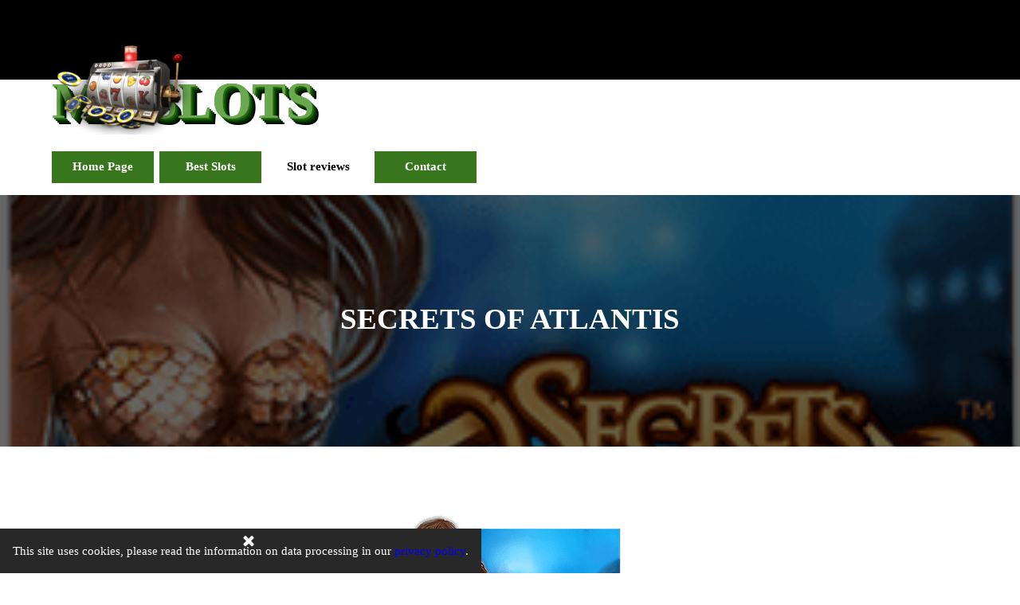

--- FILE ---
content_type: text/html
request_url: https://www.mr-slots.com/secrets-of-atlantis.html
body_size: 9606
content:
<!DOCTYPE html><!-- HTML5 -->
<html prefix="og: http://ogp.me/ns#" lang="en-GB" dir="ltr">
	<head>
		<title>lll▷ ✔️ SECRETS OF ATLANTIS SLOT GAME REVIEW by Mr-slots.com - Online Slots Strategy</title>
		<meta charset="utf-8" />
		<!--[if IE]><meta http-equiv="ImageToolbar" content="False" /><![endif]-->
		<meta name="author" content="Mr Slots" />
		<meta name="generator" content="Incomedia WebSite X5 Pro 2025.3.3 - www.websitex5.com" />
		<meta name="description" content="✅ Secret of Atlantis Online Slot Machine Game Review ➤ RTP Return To Player  ➤ Number of Reels ➤ Number of Paylines ➤ Gaming Software ➤ Casinos where to play this slot" />
		<meta name="keywords" content="Secret of Atlantis Online Slot Machine Review, Secret of Atlantis slot RTP Return to Player Percentage, Secret of Atlantis number of reels in the slot, Secret of Atlantis Slot Machine Paylines, Secret of Atlantis Game Software, Online casinos where you can play Secret of Atlantis slot, How to play Secret of Atlantis slot machine, How Secret of Atlantis online slot machine works, Secret of Atlantis online slot game rules, Secret of Atlantis slot machine chances of winning" />
		<meta property="og:locale" content="en" />
		<meta property="og:type" content="website" />
		<meta property="og:url" content="https://www.mr-slots.com/secrets-of-atlantis.html" />
		<meta property="og:title" content="lll▷ SECRETS OF ATLANTIS SLOT GAME OVERVIEW 🌷" />
		<meta property="og:site_name" content="Online Slots Strategy" />
		<meta property="og:description" content="✅ Secret of Atlantis Online Slot Machine Game Review ➤ RTP Return To Player  ➤ Number of Reels ➤ Number of Paylines ➤ Gaming Software ➤ Casinos where to play this slot" />
		<meta name="viewport" content="width=device-width, initial-scale=1" />
		
		<link rel="stylesheet" href="style/reset.css?2025-3-3-0" media="screen,print" />
		<link rel="stylesheet" href="style/print.css?2025-3-3-0" media="print" />
		<link rel="stylesheet" href="style/style.css?2025-3-3-0" media="screen,print" />
		<link rel="stylesheet" href="style/template.css?2025-3-3-0" media="screen" />
		<style type="text/css">#pluginAppObj_86_01 { width: 100%; }</style>
		<style type="text/css">#pluginAppObj_86_02 { width: 100%; }</style>
		<style type="text/css">#pluginAppObj_86_22 { width: 100%; }</style>
		<style type="text/css">#pluginAppObj_86_59 { width: 100%; }</style>
		<style>
#google_translate_element{
overflow: auto;
}
.goog-te-menu-frame {
max-width:100% !important;
box-shadow: none !important;
}
</style>
<style id='gt-style'></style>
		<link rel="stylesheet" href="pcss/secrets-of-atlantis.css?2025-3-3-0-638996069175996051" media="screen,print" />
		<script src="res/jquery.js?2025-3-3-0"></script>
		<script src="res/x5engine.js?2025-3-3-0" data-files-version="2025-3-3-0"></script>
		<script>
			window.onload = function(){ checkBrowserCompatibility('Your browser does not support the features necessary to display this website.','Your browser may not support the features necessary to display this website.','[1]Update your browser[/1] or [2]continue without updating[/2].','http://outdatedbrowser.com/'); };
			x5engine.utils.currentPagePath = 'secrets-of-atlantis.html';
			x5engine.boot.push(function () { x5engine.utils.imCodeProtection('Mr Slots'); });
			x5engine.boot.push(function () { x5engine.imPageToTop.initializeButton({}); });
		</script>
		<link rel="icon" href="favicon.png?2025-3-3-0-638996069173315718" type="image/png" />
		<link rel=“canonical” href=“https://www.mr-slots.com/secrets-of-atlantis.html”>
		<meta name='dmca-site-verification' content='bjIrS1h2UDRjUWwvUXdEcXpxTzFqa2ZrRGVOSStaUzBjcDBDTkZRTU84ST01' />
	</head>
	<body>
		<div id="imPageExtContainer">
			<div id="imPageIntContainer">
				<a class="screen-reader-only-even-focused" href="#imGoToCont" title="Skip the main menu">Go to content</a>
				<div id="imHeaderBg"></div>
				<div id="imPage">
					<header id="imHeader">
						<h1 class="imHidden">lll▷ SECRETS OF ATLANTIS SLOT GAME OVERVIEW 🌷 - Online Slots Strategy</h1>
						<div id="imHeaderObjects"><div id="imHeader_imObjectTitle_03_wrapper" class="template-object-wrapper"><div id="imHeader_imObjectTitle_03"><span id ="imHeader_imObjectTitle_03_text" ><a href="index.html" onclick="return x5engine.utils.location('index.html', null, false)">MR SLOTS</a></span></div></div><div id="imHeader_imObjectImage_04_wrapper" class="template-object-wrapper"><div id="imHeader_imObjectImage_04"><div id="imHeader_imObjectImage_04_container"><img src="images/Slots-Online.png" title="Mr-Slots.com" width="180" height="136" />
</div></div></div><div id="imHeader_imMenuObject_05_wrapper" class="template-object-wrapper"><!-- UNSEARCHABLE --><a id="imHeader_imMenuObject_05_skip_menu" href="#imHeader_imMenuObject_05_after_menu" class="screen-reader-only-even-focused">Skip menu</a><div id="imHeader_imMenuObject_05"><nav id="imHeader_imMenuObject_05_container"><button type="button" class="clear-button-style hamburger-button hamburger-component" aria-label="Show menu"><span class="hamburger-bar"></span><span class="hamburger-bar"></span><span class="hamburger-bar"></span></button><div class="hamburger-menu-background-container hamburger-component">
	<div class="hamburger-menu-background menu-mobile menu-mobile-animated hidden">
		<button type="button" class="clear-button-style hamburger-menu-close-button" aria-label="Close"><span aria-hidden="true">&times;</span></button>
	</div>
</div>
<ul class="menu-mobile-animated hidden">
	<li class="imMnMnFirst imPage" data-link-paths=",/index.html,/">
<div class="label-wrapper">
<div class="label-inner-wrapper">
		<a class="label" href="index.html">
Home Page		</a>
</div>
</div>
	</li><li class="imMnMnMiddle imLevel"><div class="label-wrapper"><div class="label-inner-wrapper"><span class="label">Best Slots</span><button type="button" class="screen-reader-only clear-button-style toggle-submenu" aria-label="Show submenu for Best Slots" aria-expanded="false" onclick="if ($(this).attr('aria-expanded') == 'true') event.stopImmediatePropagation(); $(this).closest('.imLevel').trigger(jQuery.Event($(this).attr('aria-expanded') == 'false' ? 'mouseenter' : 'mouseleave', { originalEvent: event } ));">▼</button></div></div><ul data-original-position="open-bottom" class="open-bottom" style="" >
	<li class=" imPage" data-link-paths=",/best-paying-slots.html">
<div class="label-wrapper">
<div class="label-inner-wrapper">
		<a class="label" href="best-paying-slots.html">
Best Paying Slots		</a>
</div>
</div>
	</li></ul></li><li class="imMnMnMiddle imLevel"><div class="label-wrapper"><div class="label-inner-wrapper"><span class="label">Slot reviews</span><button type="button" class="screen-reader-only clear-button-style toggle-submenu" aria-label="Show submenu for Slot reviews" aria-expanded="false" onclick="if ($(this).attr('aria-expanded') == 'true') event.stopImmediatePropagation(); $(this).closest('.imLevel').trigger(jQuery.Event($(this).attr('aria-expanded') == 'false' ? 'mouseenter' : 'mouseleave', { originalEvent: event } ));">▼</button></div></div><ul data-original-position="open-bottom" class="open-bottom" style="" >
	<li class="imMnMnFirst imPage" data-link-paths=",/jackpot-jester-50000.html">
<div class="label-wrapper">
<div class="label-inner-wrapper">
		<a class="label" href="jackpot-jester-50000.html">
Jackpot Jester 50000		</a>
</div>
</div>
	</li><li class="imMnMnMiddle imPage" data-link-paths=",/super-diamond-wild.html">
<div class="label-wrapper">
<div class="label-inner-wrapper">
		<a class="label" href="super-diamond-wild.html">
Super Diamond Wild		</a>
</div>
</div>
	</li><li class="imMnMnMiddle imPage" data-link-paths=",/mega-joker.html">
<div class="label-wrapper">
<div class="label-inner-wrapper">
		<a class="label" href="mega-joker.html">
Mega Joker		</a>
</div>
</div>
	</li><li class="imMnMnMiddle imPage" data-link-paths=",/book-of-99.html">
<div class="label-wrapper">
<div class="label-inner-wrapper">
		<a class="label" href="book-of-99.html">
Book of 99		</a>
</div>
</div>
	</li><li class="imMnMnMiddle imPage" data-link-paths=",/jackpot-6000.html">
<div class="label-wrapper">
<div class="label-inner-wrapper">
		<a class="label" href="jackpot-6000.html">
Jackpot 6000		</a>
</div>
</div>
	</li><li class="imMnMnMiddle imPage" data-link-paths=",/thrones-of-persia.html">
<div class="label-wrapper">
<div class="label-inner-wrapper">
		<a class="label" href="thrones-of-persia.html">
Thrones of Persia		</a>
</div>
</div>
	</li><li class="imMnMnMiddle imPage" data-link-paths=",/1429-uncharted-seas.html">
<div class="label-wrapper">
<div class="label-inner-wrapper">
		<a class="label" href="1429-uncharted-seas.html">
1429 Uncharted Seas		</a>
</div>
</div>
	</li><li class="imMnMnMiddle imPage" data-link-paths=",/triple-bar.html">
<div class="label-wrapper">
<div class="label-inner-wrapper">
		<a class="label" href="triple-bar.html">
Triple Bar		</a>
</div>
</div>
	</li><li class="imMnMnMiddle imPage" data-link-paths=",/blood-suckers.html">
<div class="label-wrapper">
<div class="label-inner-wrapper">
		<a class="label" href="blood-suckers.html">
Blood Suckers		</a>
</div>
</div>
	</li><li class="imMnMnMiddle imPage" data-link-paths=",/wolfpack-pays.html">
<div class="label-wrapper">
<div class="label-inner-wrapper">
		<a class="label" href="wolfpack-pays.html">
Wolfpack Pays		</a>
</div>
</div>
	</li><li class="imMnMnMiddle imPage" data-link-paths=",/white-rabbit.html">
<div class="label-wrapper">
<div class="label-inner-wrapper">
		<a class="label" href="white-rabbit.html">
White Rabbit		</a>
</div>
</div>
	</li><li class="imMnMnMiddle imPage" data-link-paths=",/medusa-megaways.html">
<div class="label-wrapper">
<div class="label-inner-wrapper">
		<a class="label" href="medusa-megaways.html">
Medusa Megaways		</a>
</div>
</div>
	</li><li class="imMnMnMiddle imPage" data-link-paths=",/gypsy-rose.html">
<div class="label-wrapper">
<div class="label-inner-wrapper">
		<a class="label" href="gypsy-rose.html">
Gypsy Rose		</a>
</div>
</div>
	</li><li class="imMnMnMiddle imPage" data-link-paths=",/dim-sum-prize.html">
<div class="label-wrapper">
<div class="label-inner-wrapper">
		<a class="label" href="dim-sum-prize.html">
Dim Sum Prize		</a>
</div>
</div>
	</li><li class="imMnMnMiddle imPage" data-link-paths=",/secrets-of-atlantis.html">
<div class="label-wrapper">
<div class="label-inner-wrapper">
		<a class="label" href="secrets-of-atlantis.html">
Secrets of Atlantis		</a>
</div>
</div>
	</li><li class="imMnMnMiddle imPage" data-link-paths=",/sinbad.html">
<div class="label-wrapper">
<div class="label-inner-wrapper">
		<a class="label" href="sinbad.html">
Sinbad		</a>
</div>
</div>
	</li><li class="imMnMnMiddle imPage" data-link-paths=",/halloween-fortune.html">
<div class="label-wrapper">
<div class="label-inner-wrapper">
		<a class="label" href="halloween-fortune.html">
Halloween Fortune		</a>
</div>
</div>
	</li><li class="imMnMnMiddle imPage" data-link-paths=",/immortal-romance.html">
<div class="label-wrapper">
<div class="label-inner-wrapper">
		<a class="label" href="immortal-romance.html">
Immortal Romance		</a>
</div>
</div>
	</li><li class="imMnMnMiddle imPage" data-link-paths=",/spinata-grande.html">
<div class="label-wrapper">
<div class="label-inner-wrapper">
		<a class="label" href="spinata-grande.html">
Spinata Grande		</a>
</div>
</div>
	</li><li class="imMnMnMiddle imPage" data-link-paths=",/football-champions-cup.html">
<div class="label-wrapper">
<div class="label-inner-wrapper">
		<a class="label" href="football-champions-cup.html">
Football Champions Cup		</a>
</div>
</div>
	</li><li class="imMnMnMiddle imPage" data-link-paths=",/wild-wild-west.html">
<div class="label-wrapper">
<div class="label-inner-wrapper">
		<a class="label" href="wild-wild-west.html">
Wild Wild West		</a>
</div>
</div>
	</li><li class="imMnMnMiddle imPage" data-link-paths=",/big-bass-bonanza.html">
<div class="label-wrapper">
<div class="label-inner-wrapper">
		<a class="label" href="big-bass-bonanza.html">
Big Bass Bonanza		</a>
</div>
</div>
	</li><li class="imMnMnMiddle imPage" data-link-paths=",/madame-destiny.html">
<div class="label-wrapper">
<div class="label-inner-wrapper">
		<a class="label" href="madame-destiny.html">
Madame Destiny		</a>
</div>
</div>
	</li><li class="imMnMnMiddle imPage" data-link-paths=",/starburst.html">
<div class="label-wrapper">
<div class="label-inner-wrapper">
		<a class="label" href="starburst.html">
Starburst		</a>
</div>
</div>
	</li><li class="imMnMnMiddle imPage" data-link-paths=",/rise-of-olympus-100.html">
<div class="label-wrapper">
<div class="label-inner-wrapper">
		<a class="label" href="rise-of-olympus-100.html">
Rise of Olympus 100		</a>
</div>
</div>
	</li><li class="imMnMnMiddle imPage" data-link-paths=",/age-of-the-gods.html">
<div class="label-wrapper">
<div class="label-inner-wrapper">
		<a class="label" href="age-of-the-gods.html">
Age of the Gods		</a>
</div>
</div>
	</li><li class="imMnMnMiddle imPage" data-link-paths=",/gonzos-quest.html">
<div class="label-wrapper">
<div class="label-inner-wrapper">
		<a class="label" href="gonzos-quest.html">
Gonzos Quest		</a>
</div>
</div>
	</li><li class="imMnMnMiddle imPage" data-link-paths=",/buffalo-blitz.html">
<div class="label-wrapper">
<div class="label-inner-wrapper">
		<a class="label" href="buffalo-blitz.html">
Buffalo Blitz		</a>
</div>
</div>
	</li><li class="imMnMnMiddle imPage" data-link-paths=",/dragon-pearls.html">
<div class="label-wrapper">
<div class="label-inner-wrapper">
		<a class="label" href="dragon-pearls.html">
Dragon Pearls		</a>
</div>
</div>
	</li><li class="imMnMnLast imPage" data-link-paths=",/lord-of-the-ocean.html">
<div class="label-wrapper">
<div class="label-inner-wrapper">
		<a class="label" href="lord-of-the-ocean.html">
Lord of the Ocean		</a>
</div>
</div>
	</li></ul></li><li class="imMnMnLast imLevel"><div class="label-wrapper"><div class="label-inner-wrapper"><span class="label">Contact</span><button type="button" class="screen-reader-only clear-button-style toggle-submenu" aria-label="Show submenu for Contact" aria-expanded="false" onclick="if ($(this).attr('aria-expanded') == 'true') event.stopImmediatePropagation(); $(this).closest('.imLevel').trigger(jQuery.Event($(this).attr('aria-expanded') == 'false' ? 'mouseenter' : 'mouseleave', { originalEvent: event } ));">▼</button></div></div><ul data-original-position="open-bottom" class="open-bottom" style="" >
	<li class=" imPage" data-link-paths=",/contact.html">
<div class="label-wrapper">
<div class="label-inner-wrapper">
		<a class="label" href="contact.html">
Contact		</a>
</div>
</div>
	</li></ul></li></ul></nav></div><a id="imHeader_imMenuObject_05_after_menu" class="screen-reader-only-even-focused"></a><!-- UNSEARCHABLE END --><script>
var imHeader_imMenuObject_05_settings = {
	'menuId': 'imHeader_imMenuObject_05',
	'responsiveMenuEffect': 'slide',
	'responsiveMenuLevelOpenEvent': 'mouseover',
	'animationDuration': 1000,
}
x5engine.boot.push(function(){x5engine.initMenu(imHeader_imMenuObject_05_settings)});
$(function () {
    $('#imHeader_imMenuObject_05_container ul li').not('.imMnMnSeparator').each(function () {
        $(this).on('mouseenter', function (evt) {
            if (!evt.originalEvent) {
                evt.stopImmediatePropagation();
                evt.preventDefault();
                return;
            }
        });
    });
});
$(function () {$('#imHeader_imMenuObject_05_container ul li').not('.imMnMnSeparator').each(function () {    var $this = $(this), timeout = 0;    $this.on('mouseenter', function () {        clearTimeout(timeout);        setTimeout(function () { $this.children('ul, .multiple-column').stop(false, false).show(); }, 250);    }).on('mouseleave', function () {        timeout = setTimeout(function () { $this.children('ul, .multiple-column').stop(false, false).hide(); }, 250);    });});});
$(function () {$('#imHeader_imMenuObject_05_container > ul > li').not('.imMnMnSeparator').each(function () {    var $this = $(this), timeout = 0;    $this.on('mouseenter', function () {        clearTimeout(timeout);        var overElem = $this.children('.label-wrapper-over');        if(overElem.length == 0)            overElem = $this.children('.label-wrapper').clone().addClass('label-wrapper-over').appendTo($this);        setTimeout(function(){overElem.addClass('animated');}, 10);    }).on('mouseleave', function () {        var overElem = $this.children('.label-wrapper-over');        overElem.removeClass('animated');        timeout = setTimeout(function(){overElem.remove();}, 500);    });});});
</script>
</div></div>
					</header>
					<div id="imStickyBarContainer">
						<div id="imStickyBarGraphics"></div>
						<div id="imStickyBar">
							<div id="imStickyBarObjects"><div id="imStickyBar_imMenuObject_03_wrapper" class="template-object-wrapper"><!-- UNSEARCHABLE --><a id="imStickyBar_imMenuObject_03_skip_menu" href="#imStickyBar_imMenuObject_03_after_menu" class="screen-reader-only-even-focused">Skip menu</a><div id="imStickyBar_imMenuObject_03"><nav id="imStickyBar_imMenuObject_03_container"><button type="button" class="clear-button-style hamburger-button hamburger-component" aria-label="Show menu"><span class="hamburger-bar"></span><span class="hamburger-bar"></span><span class="hamburger-bar"></span></button><div class="hamburger-menu-background-container hamburger-component">
	<div class="hamburger-menu-background menu-mobile menu-mobile-animated hidden">
		<button type="button" class="clear-button-style hamburger-menu-close-button" aria-label="Close"><span aria-hidden="true">&times;</span></button>
	</div>
</div>
<ul class="menu-mobile-animated hidden">
	<li class="imMnMnFirst imPage" data-link-paths=",/index.html,/">
<div class="label-wrapper">
<div class="label-inner-wrapper">
		<a class="label" href="index.html">
Home Page		</a>
</div>
</div>
	</li><li class="imMnMnMiddle imLevel"><div class="label-wrapper"><div class="label-inner-wrapper"><span class="label">Best Slots</span><button type="button" class="screen-reader-only clear-button-style toggle-submenu" aria-label="Show submenu for Best Slots" aria-expanded="false" onclick="if ($(this).attr('aria-expanded') == 'true') event.stopImmediatePropagation(); $(this).closest('.imLevel').trigger(jQuery.Event($(this).attr('aria-expanded') == 'false' ? 'mouseenter' : 'mouseleave', { originalEvent: event } ));">▼</button></div></div><ul data-original-position="open-bottom" class="open-bottom" style="" >
	<li class=" imPage" data-link-paths=",/best-paying-slots.html">
<div class="label-wrapper">
<div class="label-inner-wrapper">
		<a class="label" href="best-paying-slots.html">
Best Paying Slots		</a>
</div>
</div>
	</li></ul></li><li class="imMnMnMiddle imLevel"><div class="label-wrapper"><div class="label-inner-wrapper"><span class="label">Slot reviews</span><button type="button" class="screen-reader-only clear-button-style toggle-submenu" aria-label="Show submenu for Slot reviews" aria-expanded="false" onclick="if ($(this).attr('aria-expanded') == 'true') event.stopImmediatePropagation(); $(this).closest('.imLevel').trigger(jQuery.Event($(this).attr('aria-expanded') == 'false' ? 'mouseenter' : 'mouseleave', { originalEvent: event } ));">▼</button></div></div><ul data-original-position="open-bottom" class="open-bottom" style="" >
	<li class="imMnMnFirst imPage" data-link-paths=",/jackpot-jester-50000.html">
<div class="label-wrapper">
<div class="label-inner-wrapper">
		<a class="label" href="jackpot-jester-50000.html">
Jackpot Jester 50000		</a>
</div>
</div>
	</li><li class="imMnMnMiddle imPage" data-link-paths=",/super-diamond-wild.html">
<div class="label-wrapper">
<div class="label-inner-wrapper">
		<a class="label" href="super-diamond-wild.html">
Super Diamond Wild		</a>
</div>
</div>
	</li><li class="imMnMnMiddle imPage" data-link-paths=",/mega-joker.html">
<div class="label-wrapper">
<div class="label-inner-wrapper">
		<a class="label" href="mega-joker.html">
Mega Joker		</a>
</div>
</div>
	</li><li class="imMnMnMiddle imPage" data-link-paths=",/book-of-99.html">
<div class="label-wrapper">
<div class="label-inner-wrapper">
		<a class="label" href="book-of-99.html">
Book of 99		</a>
</div>
</div>
	</li><li class="imMnMnMiddle imPage" data-link-paths=",/jackpot-6000.html">
<div class="label-wrapper">
<div class="label-inner-wrapper">
		<a class="label" href="jackpot-6000.html">
Jackpot 6000		</a>
</div>
</div>
	</li><li class="imMnMnMiddle imPage" data-link-paths=",/thrones-of-persia.html">
<div class="label-wrapper">
<div class="label-inner-wrapper">
		<a class="label" href="thrones-of-persia.html">
Thrones of Persia		</a>
</div>
</div>
	</li><li class="imMnMnMiddle imPage" data-link-paths=",/1429-uncharted-seas.html">
<div class="label-wrapper">
<div class="label-inner-wrapper">
		<a class="label" href="1429-uncharted-seas.html">
1429 Uncharted Seas		</a>
</div>
</div>
	</li><li class="imMnMnMiddle imPage" data-link-paths=",/triple-bar.html">
<div class="label-wrapper">
<div class="label-inner-wrapper">
		<a class="label" href="triple-bar.html">
Triple Bar		</a>
</div>
</div>
	</li><li class="imMnMnMiddle imPage" data-link-paths=",/blood-suckers.html">
<div class="label-wrapper">
<div class="label-inner-wrapper">
		<a class="label" href="blood-suckers.html">
Blood Suckers		</a>
</div>
</div>
	</li><li class="imMnMnMiddle imPage" data-link-paths=",/wolfpack-pays.html">
<div class="label-wrapper">
<div class="label-inner-wrapper">
		<a class="label" href="wolfpack-pays.html">
Wolfpack Pays		</a>
</div>
</div>
	</li><li class="imMnMnMiddle imPage" data-link-paths=",/white-rabbit.html">
<div class="label-wrapper">
<div class="label-inner-wrapper">
		<a class="label" href="white-rabbit.html">
White Rabbit		</a>
</div>
</div>
	</li><li class="imMnMnMiddle imPage" data-link-paths=",/medusa-megaways.html">
<div class="label-wrapper">
<div class="label-inner-wrapper">
		<a class="label" href="medusa-megaways.html">
Medusa Megaways		</a>
</div>
</div>
	</li><li class="imMnMnMiddle imPage" data-link-paths=",/gypsy-rose.html">
<div class="label-wrapper">
<div class="label-inner-wrapper">
		<a class="label" href="gypsy-rose.html">
Gypsy Rose		</a>
</div>
</div>
	</li><li class="imMnMnMiddle imPage" data-link-paths=",/dim-sum-prize.html">
<div class="label-wrapper">
<div class="label-inner-wrapper">
		<a class="label" href="dim-sum-prize.html">
Dim Sum Prize		</a>
</div>
</div>
	</li><li class="imMnMnMiddle imPage" data-link-paths=",/secrets-of-atlantis.html">
<div class="label-wrapper">
<div class="label-inner-wrapper">
		<a class="label" href="secrets-of-atlantis.html">
Secrets of Atlantis		</a>
</div>
</div>
	</li><li class="imMnMnMiddle imPage" data-link-paths=",/sinbad.html">
<div class="label-wrapper">
<div class="label-inner-wrapper">
		<a class="label" href="sinbad.html">
Sinbad		</a>
</div>
</div>
	</li><li class="imMnMnMiddle imPage" data-link-paths=",/halloween-fortune.html">
<div class="label-wrapper">
<div class="label-inner-wrapper">
		<a class="label" href="halloween-fortune.html">
Halloween Fortune		</a>
</div>
</div>
	</li><li class="imMnMnMiddle imPage" data-link-paths=",/immortal-romance.html">
<div class="label-wrapper">
<div class="label-inner-wrapper">
		<a class="label" href="immortal-romance.html">
Immortal Romance		</a>
</div>
</div>
	</li><li class="imMnMnMiddle imPage" data-link-paths=",/spinata-grande.html">
<div class="label-wrapper">
<div class="label-inner-wrapper">
		<a class="label" href="spinata-grande.html">
Spinata Grande		</a>
</div>
</div>
	</li><li class="imMnMnMiddle imPage" data-link-paths=",/football-champions-cup.html">
<div class="label-wrapper">
<div class="label-inner-wrapper">
		<a class="label" href="football-champions-cup.html">
Football Champions Cup		</a>
</div>
</div>
	</li><li class="imMnMnMiddle imPage" data-link-paths=",/wild-wild-west.html">
<div class="label-wrapper">
<div class="label-inner-wrapper">
		<a class="label" href="wild-wild-west.html">
Wild Wild West		</a>
</div>
</div>
	</li><li class="imMnMnMiddle imPage" data-link-paths=",/big-bass-bonanza.html">
<div class="label-wrapper">
<div class="label-inner-wrapper">
		<a class="label" href="big-bass-bonanza.html">
Big Bass Bonanza		</a>
</div>
</div>
	</li><li class="imMnMnMiddle imPage" data-link-paths=",/madame-destiny.html">
<div class="label-wrapper">
<div class="label-inner-wrapper">
		<a class="label" href="madame-destiny.html">
Madame Destiny		</a>
</div>
</div>
	</li><li class="imMnMnMiddle imPage" data-link-paths=",/starburst.html">
<div class="label-wrapper">
<div class="label-inner-wrapper">
		<a class="label" href="starburst.html">
Starburst		</a>
</div>
</div>
	</li><li class="imMnMnMiddle imPage" data-link-paths=",/rise-of-olympus-100.html">
<div class="label-wrapper">
<div class="label-inner-wrapper">
		<a class="label" href="rise-of-olympus-100.html">
Rise of Olympus 100		</a>
</div>
</div>
	</li><li class="imMnMnMiddle imPage" data-link-paths=",/age-of-the-gods.html">
<div class="label-wrapper">
<div class="label-inner-wrapper">
		<a class="label" href="age-of-the-gods.html">
Age of the Gods		</a>
</div>
</div>
	</li><li class="imMnMnMiddle imPage" data-link-paths=",/gonzos-quest.html">
<div class="label-wrapper">
<div class="label-inner-wrapper">
		<a class="label" href="gonzos-quest.html">
Gonzos Quest		</a>
</div>
</div>
	</li><li class="imMnMnMiddle imPage" data-link-paths=",/buffalo-blitz.html">
<div class="label-wrapper">
<div class="label-inner-wrapper">
		<a class="label" href="buffalo-blitz.html">
Buffalo Blitz		</a>
</div>
</div>
	</li><li class="imMnMnMiddle imPage" data-link-paths=",/dragon-pearls.html">
<div class="label-wrapper">
<div class="label-inner-wrapper">
		<a class="label" href="dragon-pearls.html">
Dragon Pearls		</a>
</div>
</div>
	</li><li class="imMnMnLast imPage" data-link-paths=",/lord-of-the-ocean.html">
<div class="label-wrapper">
<div class="label-inner-wrapper">
		<a class="label" href="lord-of-the-ocean.html">
Lord of the Ocean		</a>
</div>
</div>
	</li></ul></li><li class="imMnMnLast imLevel"><div class="label-wrapper"><div class="label-inner-wrapper"><span class="label">Contact</span><button type="button" class="screen-reader-only clear-button-style toggle-submenu" aria-label="Show submenu for Contact" aria-expanded="false" onclick="if ($(this).attr('aria-expanded') == 'true') event.stopImmediatePropagation(); $(this).closest('.imLevel').trigger(jQuery.Event($(this).attr('aria-expanded') == 'false' ? 'mouseenter' : 'mouseleave', { originalEvent: event } ));">▼</button></div></div><ul data-original-position="open-bottom" class="open-bottom" style="" >
	<li class=" imPage" data-link-paths=",/contact.html">
<div class="label-wrapper">
<div class="label-inner-wrapper">
		<a class="label" href="contact.html">
Contact		</a>
</div>
</div>
	</li></ul></li></ul></nav></div><a id="imStickyBar_imMenuObject_03_after_menu" class="screen-reader-only-even-focused"></a><!-- UNSEARCHABLE END --><script>
var imStickyBar_imMenuObject_03_settings = {
	'menuId': 'imStickyBar_imMenuObject_03',
	'responsiveMenuEffect': 'none',
	'responsiveMenuLevelOpenEvent': 'mouseover',
	'animationDuration': 0,
}
x5engine.boot.push(function(){x5engine.initMenu(imStickyBar_imMenuObject_03_settings)});
$(function () {
    $('#imStickyBar_imMenuObject_03_container ul li').not('.imMnMnSeparator').each(function () {
        $(this).on('mouseenter', function (evt) {
            if (!evt.originalEvent) {
                evt.stopImmediatePropagation();
                evt.preventDefault();
                return;
            }
        });
    });
});
$(function () {$('#imStickyBar_imMenuObject_03_container ul li').not('.imMnMnSeparator').each(function () {    var $this = $(this), timeout = 0, subtimeout = 0, width = 'none', height = 'none';        var submenu = $this.children('ul').add($this.find('.multiple-column > ul'));    $this.on('mouseenter', function () {        if($(this).parents('#imStickyBar_imMenuObject_03_container-menu-opened').length > 0) return;         clearTimeout(timeout);        clearTimeout(subtimeout);        $this.children('.multiple-column').show(0);        submenu.stop(false, false);        if (width == 'none') {             width = submenu.width();        }        if (height == 'none') {            height = submenu.height();            submenu.css({ overflow : 'hidden', height: 0});        }        setTimeout(function () {         submenu.css({ overflow : 'hidden'}).fadeIn(1).animate({ height: height }, 300, null, function() {$(this).css('overflow', 'visible'); });        }, 250);    }).on('mouseleave', function () {        if($(this).parents('#imStickyBar_imMenuObject_03_container-menu-opened').length > 0) return;         timeout = setTimeout(function () {         submenu.stop(false, false);            submenu.css('overflow', 'hidden').animate({ height: 0 }, 300, null, function() {$(this).fadeOut(0); });            subtimeout = setTimeout(function () { $this.children('.multiple-column').hide(0); }, 300);        }, 250);    });});});

</script>
</div><div id="imStickyBar_imObjectImage_04_wrapper" class="template-object-wrapper"><div id="imStickyBar_imObjectImage_04"><div id="imStickyBar_imObjectImage_04_container"><img src="images/Slots-Online_qv2bh2cb.png"  width="90" height="68" />
</div></div></div></div>
						</div>
					</div>
					<div id="imSideBar">
						<div id="imSideBarObjects"></div>
					</div>
					<div id="imContentGraphics"></div>
					<main id="imContent">
						<a id="imGoToCont"></a>
						<div id="imPageRow_1" class="imPageRow">
						<div style="position: absolute; top: 0; left: 0; right: 0; bottom: 0; overflow: hidden;"><div id="imPageRowGraphics_1" ><div id="imPageRowGraphicsOverlay_1"></div></div></div>
						</div>
						<div id="imCell_1" class=""> <div id="imCellStyleGraphics_1" ></div><div id="imCellStyleBorders_1"></div><!-- Simple Separator v.2 --><div id="pluginAppObj_86_01" style="direction: ltr;">
						            <div style="width: 100%; height: 80px"></div>
						        </div></div><div id="imCell_3" class=""> <div id="imCellStyleGraphics_3" ></div><div id="imCellStyleBorders_3"></div><div id="imTextObject_86_03">
							<div data-index="0"  class="text-tab-content grid-prop current-tab "  id="imTextObject_86_03_tab0" style="opacity: 1; " role="tabpanel" tabindex="0">
								<div class="text-inner">
									<div class="imTACenter"><b><span class="fs24lh1-5 cf1 ff1"><br></span></b></div><div class="imTACenter"><b><span class="fs28lh1-5 cf1 ff1">SECRETS OF ATLANTIS</span></b></div><div class="imTACenter"><span class="fs26lh1-5 cf1 ff1"><b><br></b></span></div>
								</div>
							</div>
						
						</div>
						</div><div id="imCell_2" class=""> <div id="imCellStyleGraphics_2" ></div><div id="imCellStyleBorders_2"></div><!-- Simple Separator v.2 --><div id="pluginAppObj_86_02" style="direction: ltr;">
						            <div style="width: 100%; height: 80px"></div>
						        </div></div><div id="imPageRow_2" class="imPageRow">
						
						</div>
						<div id="imCell_22" class=""> <div id="imCellStyleGraphics_22" ></div><div id="imCellStyleBorders_22"></div><!-- Simple Separator v.2 --><div id="pluginAppObj_86_22" style="direction: ltr;">
						            <div style="width: 100%; height: 60px"></div>
						        </div></div><div id="imPageRow_3" class="imPageRow">
						
						</div>
						<div id="imCell_90" class=""> <div id="imCellStyleGraphics_90" ></div><div id="imCellStyleBorders_90"></div><div id="imObjectImage_86_90"><div id="imObjectImage_86_90_container"><img src="images/Secrets-of-Atlantis-slot-machine.png"  width="280" height="224" />
						</div></div></div><div id="imCell_1349" class=""> <div id="imCellStyleGraphics_1349" ></div><div id="imCellStyleBorders_1349"></div><!-- Google Translate v.9 --><div id="pluginAppObj_86_1349" style="direction: ltr;">
						
						      <div id="google_translate_element"></div>
						
						      <script>
						         function googleTranslateElementInit() {
						           new google.translate.TranslateElement({
						             pageLanguage: 'auto',
						             autoDisplay: false,
						             layout: google.translate.TranslateElement.InlineLayout.SIMPLE
						           }, 'google_translate_element');
						         }
						
						 x5engine.boot.push(function(){
						         function changeGoogleStyles_pluginAppObj_86_1349() {
						            if(($goog = $('.goog-te-menu-frame').contents().find('head')).length) {
						               var stylesHtml = '<style>.goog-te-menu2 { max-width: 100% !important; overflow: scroll !important; box-sizing:border-box !important; height:auto !important; }</style>';
						               if($goog.html().indexOf(stylesHtml) == -1){
						                  $goog.append(stylesHtml);
						               }
						               $("#gt-style").empty().append(".goog-te-menu-frame{width: " + $("#imPage").width() + "px !important;}");
						            } else {
						               setTimeout(changeGoogleStyles_pluginAppObj_86_1349, 200);
						            }
						         }
						         changeGoogleStyles_pluginAppObj_86_1349();
						       
						         		var pluginAppObj_86_1349_resizeTo = null,
								pluginAppObj_86_1349_width = 0;
								x5engine.utils.onElementResize(document.getElementById('pluginAppObj_86_1349'), function (rect, target) {
									if (pluginAppObj_86_1349_width == rect.width) {
										return;
									}
									pluginAppObj_86_1349_width = rect.width;
									if (!!pluginAppObj_86_1349_resizeTo) {
										clearTimeout(pluginAppObj_86_1349_resizeTo);
									}
									pluginAppObj_86_1349_resizeTo = setTimeout(function() {
							changeGoogleStyles_pluginAppObj_86_1349();
									}, 50);
								});
						
						       
						         $(window).on('resize', function(){
						            changeGoogleStyles_pluginAppObj_86_1349();
						         });
						});
						      </script>
						      <script src="https://translate.google.com/translate_a/element.js?cb=googleTranslateElementInit"></script>
						   </div></div><div id="imPageRow_4" class="imPageRow">
						
						</div>
						<div id="imCell_915" class=""> <div id="imCellStyleGraphics_915" ></div><div id="imCellStyleBorders_915"></div><div id="imTextObject_86_915">
							<div data-index="0"  class="text-tab-content grid-prop current-tab "  id="imTextObject_86_915_tab0" style="opacity: 1; " role="tabpanel" tabindex="0">
								<div class="text-inner">
									<div><b><div class="imTACenter"><span class="fs11lh1-5">​</span><span class="fs20lh1-5 cf1">🎰</span><span class="fs20lh1-5 cf1"> </span><strong data-start="77" data-end="110"><span class="fs20lh1-5 cf1">Full Review of Secrets of Atlantis Slot</span></strong></div></b><b><div class="imTACenter"><strong data-start="77" data-end="110"><br></strong></div></b><b><div><hr></div></b><b><div><strong data-start="77" data-end="110"><br></strong></div></b><div><b><span class="fs14lh1-5 cf1">📜 </span></b><b><span class="fs14lh1-5 cf1">Game Overview</span></b></div><b><div><strong data-start="77" data-end="110"><br></strong></div></b><div><div class="imTAJustify"><span class="fs14lh1-5 cf1"><b>Secrets of Atlantis</b></span><span class="fs14lh1-5 cf1"> </span><span class="fs14lh1-5 cf1">offers a calm alternative to the multi-effect slots that seem to dominate the market for some years. </span><span class="fs14lh1-5 cf1">The game is based on the lost city of Atlantis and there are some interesting features of the game design that make this slot stand out from the crowd.</span></div></div></div><div><br></div> <ul data-start="190" data-end="642"> <li data-start="190" data-end="275"> <div><span class="fs14lh1-5 cf1"><strong data-start="192" data-end="205">Developer</strong>: NetEnt (one of the most trusted names in the casino gaming industry)</span></div> </li> <li data-start="276" data-end="300"> <div><span class="fs14lh1-5 cf1"><strong data-start="278" data-end="294">Release Year</strong>: 2016</span></div> </li> <li data-start="301" data-end="382"> <div><span class="fs14lh1-5 cf1"><strong data-start="303" data-end="329">RTP (Return to Player)</strong>: <strong data-start="331" data-end="341">97.10%</strong> (very good — above the industry average)</span></div> </li> <li data-start="383" data-end="472"> <div><span class="fs14lh1-5 cf1"><strong data-start="385" data-end="399">Volatility</strong>: <strong data-start="401" data-end="418">Low to Medium</strong> (frequent smaller wins rather than rare huge payouts)</span></div> </li> <li data-start="473" data-end="562"> <div><span class="fs14lh1-5 cf1"><strong data-start="475" data-end="484">Theme</strong>: Underwater/Atlantis fantasy with mystical mermaids and glowing sea creatures</span></div> </li> <li data-start="563" data-end="592"> <div><span class="fs14lh1-5 cf1"><strong data-start="565" data-end="575">Layout</strong>: 5 reels, 4 rows</span></div> </li> <li data-start="593" data-end="642"> <div><span class="fs14lh1-5 cf1"><strong data-start="595" data-end="607">Paylines</strong>: 40 paylines (pays <strong data-start="627" data-end="640">both ways</strong>!)</span></div> </li> </ul><div><span class="fs14lh1-5 cf1"><br></span></div> <hr data-start="644" data-end="647"> <div><span class="fs14lh1-5 cf1"><br></span></div><div><span class="fs14lh1-5 cf1">🎮 <strong data-start="655" data-end="670">How to Play</strong></span></div><div><span class="fs14lh1-5 cf1"><strong data-start="655" data-end="670"><br></strong></span></div> <ol data-start="671" data-end="1260"> <li data-start="671" data-end="725"> <div><span class="fs14lh1-5 cf1"><strong data-start="674" data-end="690">Set your bet</strong>: Choose your coin value and level.</span></div> </li> <li data-start="726" data-end="791"> <div><span class="fs14lh1-5 cf1"><strong data-start="729" data-end="747">Spin the reels</strong>: Use the <strong data-start="757" data-end="765">Spin</strong> or <strong data-start="769" data-end="781">Autoplay</strong> function.</span></div> </li> <li data-start="792" data-end="888"> <div><span class="fs14lh1-5 cf1"><strong data-start="795" data-end="819">Winning combinations</strong>: Line up 3+ matching symbols <strong data-start="849" data-end="866">left to right</strong> OR <strong data-start="870" data-end="887">right to left</strong>.</span></div> </li> <li data-start="889" data-end="1260"> <div><span class="fs14lh1-5 cf1"><strong data-start="892" data-end="912">Special Features</strong>:</span></div> </li><ul data-start="917" data-end="1260"> <li data-start="917" data-end="998"> <div><span class="fs14lh1-5 cf1"><strong data-start="919" data-end="934">Nudge Wilds</strong>: A stacked mermaid Wild will be nudged to fully cover the reel.</span></div> </li> <li data-start="1002" data-end="1154"> <div><span class="fs14lh1-5 cf1"><strong data-start="1004" data-end="1025">Highlight Feature</strong>: Randomly highlights reels 2, 3, and 4. If all three are highlighted after a spin, you trigger the <strong data-start="1125" data-end="1153">Colossal Symbols Re-spin</strong>.</span></div> </li> <li data-start="1158" data-end="1260"> <div><span class="fs14lh1-5 cf1"><strong data-start="1160" data-end="1188">Colossal Symbols Re-Spin</strong>: Huge 3x4 symbols appear on the middle reels for massive win potential.</span><span class="fs11lh1-5"> </span></div></li></ul></ol><div><span class="fs14lh1-5 cf1"><br></span></div><div><div class="imTAJustify"><span class="cf1"><span class="fs14lh1-5">NetEnt has chosen to abandon free spins in favor of </span><span class="fs14lh1-5"><b>re-spins</b> (additional spins) with Colossal symbols. Secondly, </span><span class="fs14lh1-5"><b>Wins Both Ways</b></span><span class="fs14lh1-5"> means that the paylines award wins from left to right and right to left.</span></span></div><div class="imTAJustify"><span class="fs14lh1-5 cf1"><br></span></div><div class="imTAJustify"><span class="cf1"><span class="fs14lh1-5">With Wins Both Ways, there is a </span><span class="fs14lh1-5"><b>Highlight</b></span><span class="fs14lh1-5"> feature where symbols on the 3 middle reels can be highlighted randomly on each spin. If all symbols on the 3 middle reels are highlighted, a Colossal Re-Spin is triggered – so all 3 middle reels will transform into 1 reel with Colossal symbols on them. This is a 3×4 symbol block. If the reel with the Colossal symbols is completely highlighted, you get an extra Colossal Re-Spin.</span></span></div><div class="imTAJustify"><span class="fs14lh1-5 cf1"><br></span></div><div class="imTAJustify"><span class="cf1"><span class="fs14lh1-5">There is also a </span><span class="fs14lh1-5"><b>Nudge Wild</b></span><span class="fs14lh1-5"> feature where the mermaid wild will be moved up or down to cover the entire reel - if you land a Colossal Stacked Wild partially during a Colossal re-spin, it will be moved to cover the 3 middle reels. The Nudge Wild feature is certainly for the player's benefit, especially with the inclusion of a giant </span><span class="fs14lh1-5"><b>Colossus Wild</b></span><span class="fs14lh1-5"> in the Re-Spins feature, although in practice the game only awards one re-spin.</span></span></div></div><div><br></div> <hr data-start="1262" data-end="1265"> <div><span class="fs14lh1-5 cf1"><br></span></div><div><span class="fs14lh1-5 cf1">✅ <strong data-start="1272" data-end="1280">Pros</strong></span></div> <ul data-start="1281" data-end="1537"> <li data-start="1281" data-end="1304"> <div><span class="fs14lh1-5 cf1"><strong data-start="1283" data-end="1295">High RTP</strong> (97.10%)</span></div> </li> <li data-start="1305" data-end="1348"> <div><span class="fs14lh1-5 cf1"><strong data-start="1307" data-end="1325">Pays both ways</strong> for more frequent wins</span></div> </li> <li data-start="1349" data-end="1402"> <div><strong data-start="1351" data-end="1402" class="fs14lh1-5 cf1">Gorgeous graphics and atmospheric sound effects</strong></div> </li> <li data-start="1403" data-end="1462"> <div><span class="fs14lh1-5 cf1"><strong data-start="1405" data-end="1424">Unique features</strong> like Colossal Symbols and Nudge Wilds</span></div> </li> <li data-start="1463" data-end="1537"> <div><span class="fs14lh1-5 cf1"><strong data-start="1465" data-end="1490">Low-medium volatility</strong> suits casual players and bankroll preservation</span></div> </li> </ul><div><span class="fs14lh1-5 cf1"><br></span></div> <div><span class="fs14lh1-5 cf1">❌ <strong data-start="1544" data-end="1552">Cons</strong></span></div> <ul data-start="1553" data-end="1761"> <li data-start="1553" data-end="1622"> <div><span class="fs14lh1-5 cf1"><strong data-start="1555" data-end="1590">No traditional Free Spins Bonus</strong> (which some players might miss)</span></div> </li> <li data-start="1623" data-end="1703"> <div><strong data-start="1625" data-end="1703" class="fs14lh1-5 cf1">Can feel repetitive if you chase the Colossal Symbols feature for too long</strong></div> </li> <li data-start="1704" data-end="1761"> <div><strong data-start="1706" data-end="1761" class="fs14lh1-5 cf1">Lower maximum win compared to high-volatility slots</strong></div> </li> </ul><div><span style="font-weight: 700;" class="fs14lh1-5 cf1"><br></span></div> <hr data-start="1763" data-end="1766"> <div><span class="fs14lh1-5 cf1"><br></span></div><div><span class="fs14lh1-5 cf1">💎 <strong data-start="1774" data-end="1807">Why Play Secrets of Atlantis?</strong></span></div><div><span class="fs14lh1-5 cf1"><strong data-start="1774" data-end="1807"><br></strong></span></div> <ul data-start="1808" data-end="2086"> <li data-start="1808" data-end="1902"> <div><span class="fs14lh1-5 cf1">If you like <strong data-start="1822" data-end="1839">frequent wins</strong> and <strong data-start="1844" data-end="1868">longer play sessions</strong> without rapid bankroll depletion.</span></div> </li> <li data-start="1903" data-end="1985"> <div><span class="fs14lh1-5 cf1">If you're drawn to <strong data-start="1924" data-end="1945">beautiful visuals</strong> and an <strong data-start="1953" data-end="1966">immersive</strong> gaming experience.</span></div> </li> <li data-start="1986" data-end="2086"> <div><span class="fs14lh1-5 cf1">If you prefer games with <strong data-start="2013" data-end="2037">innovative mechanics</strong> rather than standard free spins and bonus games.</span></div> </li> </ul><div><span class="fs14lh1-5 cf1"><br></span></div> <hr data-start="2088" data-end="2091"> <div><span class="fs14lh1-5 cf1"><br></span></div><div><span class="fs14lh1-5 cf1">🎯 <strong data-start="2098" data-end="2141">Tips for Winning at Secrets of Atlantis</strong></span></div><div><span class="fs14lh1-5 cf1"><strong data-start="2098" data-end="2141"><br></strong></span></div> <ol data-start="2142" data-end="2738"> <li data-start="2142" data-end="2235"> <div><span class="fs14lh1-5 cf1"><strong data-start="2145" data-end="2159">Be patient</strong>: The big wins mostly come through the <strong data-start="2198" data-end="2226">Colossal Symbols Re-spin</strong> feature.</span></div> </li> <li data-start="2236" data-end="2337"> <div><span class="fs14lh1-5 cf1"><strong data-start="2239" data-end="2273">Manage your bankroll carefully</strong>: Stick to moderate bets to enjoy the frequent but smaller wins.</span></div> </li> <li data-start="2338" data-end="2504"> <div><span class="fs14lh1-5 cf1"><strong data-start="2341" data-end="2365">Play longer sessions</strong>: With low-medium volatility and a high RTP, a longer session gives you the best chance to land the highlighted reels and Colossal Re-spin.</span></div> </li> <li data-start="2505" data-end="2585"> <div><span class="fs14lh1-5 cf1"><strong data-start="2508" data-end="2531">Use Autoplay wisely</strong>: Set limits so you don't lose track of your bankroll.</span></div> </li> <li data-start="2586" data-end="2738"> <div><span class="fs14lh1-5 cf1"><strong data-start="2589" data-end="2620">Watch the highlighted reels</strong>: When two reels are lit up, <strong data-start="2649" data-end="2679">increase your bet slightly</strong> for the next spin — you’re closer to the Colossal Re-spin.</span></div></li></ol><div><span class="fs14lh1-5 cf1"><br></span></div><div><hr><br></div><div><div><span class="fs14lh1-5">🧠 <strong data-start="3833" data-end="3850">Final Verdict</strong></span></div><div><strong data-start="3833" data-end="3850" class="fs14lh1-5"><br></strong></div><div class="imTAJustify"><span class="fs14lh1-5"><strong data-start="3852" data-end="3875">Secrets of Atlantis</strong> is perfect if you love <strong data-start="3899" data-end="3927">steady, chilled gameplay</strong> with the occasional thrill of <strong data-start="3958" data-end="3997">huge symbols taking over the screen</strong>. It’s visually mesmerizing and mathematically built to <strong data-start="4053" data-end="4072">reward patience</strong> rather than quick high-stake gambling. </span><span class="fs14lh1-5">If you’re disciplined and enjoy longer sessions without burning your bankroll fast, this is a top pick.</span></div></div><div><span class="fs14lh1-5 cf1"><br></span></div>
								</div>
							</div>
						
						</div>
						</div><div id="imPageRow_5" class="imPageRow">
						
						</div>
						<div id="imCell_916" class=""> <div id="imCellStyleGraphics_916" ></div><div id="imCellStyleBorders_916"></div><div id="imTextObject_86_916">
							<div data-index="0"  class="text-tab-content grid-prop current-tab "  id="imTextObject_86_916_tab0" style="opacity: 1; " role="tabpanel" tabindex="0">
								<div class="text-inner">
									<div><br></div><div><div class="imTACenter"><span class="fs20lh1-5 cf1">📋 </span><b class="imTACenter fs11lh1-5"><span class="fs20lh1-5 cf2">H</span><span class="fs20lh1-5 cf2">ow</span><span class="fs20lh1-5 cf2"> </span><span class="fs20lh1-5 cf2">to win at</span><span class="fs20lh1-5 cf2"> Secrets of Atlantis </span></b><b class="imTACenter fs11lh1-5"><span class="fs20lh1-5 cf2">slot with a €100 bankroll</span></b></div><div><span class="fs14lh1-5 cf1"><strong data-start="2750" data-end="2790"><br></strong></span></div><div><span class="fs14lh1-5 cf1">Here’s a plan tailored to </span><strong data-start="2818" data-end="2839" class="fs14lh1-5 cf1">maximize playtime</strong><span class="fs14lh1-5 cf1"> and </span><strong data-start="2844" data-end="2870" class="fs14lh1-5 cf1">capitalize on features</strong><span class="fs14lh1-5 cf1">:</span><br></div><div><span class="fs14lh1-5 cf1"><br></span></div> <div><span class="fs14lh1-5 cf1">Bankroll: €100</span></div> <ul data-start="2892" data-end="3198"> <li data-start="2892" data-end="2927"> <div><span class="fs14lh1-5 cf1"><strong data-start="2894" data-end="2912">Target session</strong>: 60–90 minutes</span></div> </li> <li data-start="2928" data-end="3004"> <div><span class="fs14lh1-5 cf1"><strong data-start="2930" data-end="2942">Base Bet</strong>: €0.40 to €0.80 per spin (coin value €0.01 or €0.02, level 1)</span></div> </li> <li data-start="3005" data-end="3198"> <div><span class="fs14lh1-5 cf1"><strong data-start="3007" data-end="3030">Bet Size Management</strong>:</span></div> <ul data-start="3034" data-end="3198"> <li data-start="3034" data-end="3064"> <div><span class="fs14lh1-5 cf1">Start at <strong data-start="3045" data-end="3063">€0.40 per spin</strong>.</span></div> </li> <li data-start="3067" data-end="3134"> <div><span class="fs14lh1-5 cf1">If your balance rises above €120, <strong data-start="3103" data-end="3115">increase</strong> to €0.60 per spin.</span></div> </li> <li data-start="3137" data-end="3198"> <div><span class="fs14lh1-5 cf1">If balance drops below €70, <strong data-start="3167" data-end="3179">decrease</strong> to €0.20 per spin.</span></div> </li> </ul> </li> </ul> <div><span class="fs14lh1-5 cf1"><br></span></div><div><span class="fs14lh1-5 cf1">Playstyle:</span></div> <ul data-start="3215" data-end="3631"> <li data-start="3215" data-end="3312"> <div><span class="fs14lh1-5 cf1"><strong data-start="3217" data-end="3234">Spin manually</strong> or set <strong data-start="3242" data-end="3267">Autoplay for 50 spins</strong>, but pause if you see two highlighted reels.</span></div> </li> <li data-start="3313" data-end="3467"> <div><span class="fs14lh1-5 cf1">If <strong data-start="3318" data-end="3345">2 reels are highlighted</strong>, <strong data-start="3347" data-end="3364">manually spin</strong> and consider bumping your bet by <strong data-start="3398" data-end="3408">20–30%</strong> for 5–10 spins — a Colossal Symbol feature could be close.</span></div> </li> <li data-start="3468" data-end="3631"> <div><span class="fs14lh1-5 cf1"><strong data-start="3470" data-end="3496">Set two cashout points</strong>:</span></div> <ul data-start="3500" data-end="3631"> <li data-start="3500" data-end="3569"> <div><span class="fs14lh1-5 cf1"><strong data-start="3502" data-end="3523">Early profit goal</strong>: +€40 (cash out if reached within first hour)</span></div> </li> <li data-start="3572" data-end="3631"> <div><span class="fs14lh1-5 cf1"><strong data-start="3574" data-end="3590">Stretch goal</strong>: +€80 (cash out if lucky big win occurs)</span></div> </li> </ul> </li> </ul> <div><span class="fs14lh1-5 cf1"><br></span></div><div><span class="fs14lh1-5 cf1">Key Rules:</span></div> <ul data-start="3648" data-end="3821"> <li data-start="3648" data-end="3728"> <div><span class="fs14lh1-5 cf1">Never chase losses — if you hit €50 remaining, pause or switch to minimum bet.</span></div> </li> <li data-start="3729" data-end="3821"> <div><span class="fs14lh1-5 cf1">Enjoy small wins — <strong data-start="3750" data-end="3779">don't expect jackpot hits</strong>, the game is about <strong data-start="3799" data-end="3820">slow accumulation</strong>.</span></div></li></ul><div><span class="fs14lh1-5 cf1"><br></span></div></div><div><div><span class="fs14lh1-5 cf1">⚡ Important: No slot strategy guarantees wins. Slots are RNG-based!</span></div></div><div><span class="fs14lh1-5 cf1"><br></span></div><div><span class="fs14lh1-5 cf1"><br></span></div>
								</div>
							</div>
						
						</div>
						</div><div id="imPageRow_6" class="imPageRow">
						
						</div>
						<div id="imCell_129" class=""> <div id="imCellStyleGraphics_129" ></div><div id="imCellStyleBorders_129"></div><div id="imTextObject_86_129">
							<div data-index="0"  class="text-tab-content grid-prop current-tab "  id="imTextObject_86_129_tab0" style="opacity: 1; " role="tabpanel" tabindex="0">
								<div class="text-inner">
									<div class="imTACenter"><span class="fs12lh1-5"><b><span class="cf1">CASINOS WHERE TO PLAY THIS SLOT</span></b></span></div>
								</div>
							</div>
						
						</div>
						</div><div id="imCell_920" class=""> <div id="imCellStyleGraphics_920" ></div><div id="imCellStyleBorders_920"></div><div id="imObjectImage_86_920"><div id="imObjectImage_86_920_container"><a href="https://infolink.short.gy/fkhk" target="_blank"><img src="images/Netbet.png"  width="181" height="120" />
						</a></div></div></div><div id="imCell_91" class=""> <div id="imCellStyleGraphics_91" ></div><div id="imCellStyleBorders_91"></div><div id="imObjectImage_86_91"><div id="imObjectImage_86_91_container"><img src="images/Red-Arrow_c0nkcziw.gif"  width="215" height="98" />
						</div></div></div><div id="imCell_919" class=""> <div id="imCellStyleGraphics_919" ></div><div id="imCellStyleBorders_919"></div><div id="imObjectImage_86_919"><div id="imObjectImage_86_919_container"><a href="https://infolink.short.gy/magl" target="_blank"><img src="images/Casino-Euro.png"  width="180" height="123" />
						</a></div></div></div><div id="imCell_918" class=""> <div id="imCellStyleGraphics_918" ></div><div id="imCellStyleBorders_918"></div><div id="imObjectImage_86_918"><div id="imObjectImage_86_918_container"><a href="https://infolink.short.gy/3b6j" target="_blank"><img src="images/Betsson_bokhgxlc.png"  width="181" height="120" />
						</a></div></div></div><div id="imCell_972" class=""> <div id="imCellStyleGraphics_972" ></div><div id="imCellStyleBorders_972"></div><div id="imObjectImage_86_972"><div id="imObjectImage_86_972_container"><a href="https://infolink.short.gy/cuql" target="_blank"><img src="images/GrandWin.png"  width="184" height="120" />
						</a></div></div></div><div id="imCell_927" class=""> <div id="imCellStyleGraphics_927" ></div><div id="imCellStyleBorders_927"></div><div id="imObjectImage_86_927"><div id="imObjectImage_86_927_container"><a href="https://infolink.short.gy/mt89" target="_blank"><img src="images/WinMa-Chance.png"  width="184" height="120" />
						</a></div></div></div><div id="imCell_922" class=""> <div id="imCellStyleGraphics_922" ></div><div id="imCellStyleBorders_922"></div><div id="imObjectImage_86_922"><div id="imObjectImage_86_922_container"><a href="https://infolink.short.gy/iwfv" target="_blank"><img src="images/Silverplay.png"  width="181" height="120" />
						</a></div></div></div><div id="imCell_926" class=""> <div id="imCellStyleGraphics_926" ></div><div id="imCellStyleBorders_926"></div><div id="imObjectImage_86_926"><div id="imObjectImage_86_926_container"><a href="https://infolink.short.gy/c825" target="_blank"><img src="images/WinVegas-Plus.png"  width="184" height="120" />
						</a></div></div></div><div id="imCell_924" class=""> <div id="imCellStyleGraphics_924" ></div><div id="imCellStyleBorders_924"></div><div id="imObjectImage_86_924"><div id="imObjectImage_86_924_container"><a href="https://infolink.short.gy/g75b" target="_blank"><img src="images/ExclusiveBet.png"  width="184" height="120" />
						</a></div></div></div><div id="imCell_928" class=""> <div id="imCellStyleGraphics_928" ></div><div id="imCellStyleBorders_928"></div><div id="imObjectImage_86_928"><div id="imObjectImage_86_928_container"><a href="https://infolink.short.gy/zizp" target="_blank"><img src="images/Rabona.png"  width="181" height="120" />
						</a></div></div></div><div id="imCell_917" class=""> <div id="imCellStyleGraphics_917" ></div><div id="imCellStyleBorders_917"></div><div id="imObjectImage_86_917"><div id="imObjectImage_86_917_container"><a href="https://infolink.short.gy/l9l8" target="_blank"><img src="images/888-Casino.png"  width="183" height="123" />
						</a></div></div></div><div id="imCell_921" class=""> <div id="imCellStyleGraphics_921" ></div><div id="imCellStyleBorders_921"></div><div id="imObjectImage_86_921"><div id="imObjectImage_86_921_container"><a href="https://infolink.short.gy/aurr" target="_blank"><img src="images/LevelUp.png"  width="186" height="122" />
						</a></div></div></div><div id="imCell_925" class=""> <div id="imCellStyleGraphics_925" ></div><div id="imCellStyleBorders_925"></div><div id="imObjectImage_86_925"><div id="imObjectImage_86_925_container"><a href="https://infolink.short.gy/z6bb" target="_blank"><img src="images/WinUnique.png"  width="184" height="120" />
						</a></div></div></div><div id="imCell_930" class=""> <div id="imCellStyleGraphics_930" ></div><div id="imCellStyleBorders_930"></div><div id="imObjectImage_86_930"><div id="imObjectImage_86_930_container"><a href="https://infolink.short.gy/40d2" target="_blank"><img src="images/Boomerang_jym0o554.png"  width="181" height="120" />
						</a></div></div></div><div id="imCell_931" class=""> <div id="imCellStyleGraphics_931" ></div><div id="imCellStyleBorders_931"></div><div id="imObjectImage_86_931"><div id="imObjectImage_86_931_container"><a href="https://infolink.short.gy/zb23" target="_blank"><img src="images/SG-Casino.png" title="SG Casino" width="181" height="120" />
						</a></div></div></div><div id="imCell_932" class=""> <div id="imCellStyleGraphics_932" ></div><div id="imCellStyleBorders_932"></div><div id="imObjectImage_86_932"><div id="imObjectImage_86_932_container"><a href="https://infolink.short.gy/05dg" target="_blank"><img src="images/31bet-Casino.png"  width="181" height="120" />
						</a></div></div></div><div id="imCell_933" class=""> <div id="imCellStyleGraphics_933" ></div><div id="imCellStyleBorders_933"></div><div id="imObjectImage_86_933"><div id="imObjectImage_86_933_container"><a href="https://infolink.short.gy/el1g" target="_blank"><img src="images/LeoVegas-Online-Casino.png"  width="185" height="120" />
						</a></div></div></div><div id="imCell_934" class=""> <div id="imCellStyleGraphics_934" ></div><div id="imCellStyleBorders_934"></div><div id="imObjectImage_86_934"><div id="imObjectImage_86_934_container"><a href="https://infolink.short.gy/nib5" target="_blank"><img src="images/Megapari.png"  width="181" height="120" />
						</a></div></div></div><div id="imCell_929" class=""> <div id="imCellStyleGraphics_929" ></div><div id="imCellStyleBorders_929"></div><div id="imObjectImage_86_929"><div id="imObjectImage_86_929_container"><a href="https://infolink.short.gy/g6o6" target="_blank"><img src="images/Casinia.png"  width="181" height="120" />
						</a></div></div></div><div id="imCell_973" class=""> <div id="imCellStyleGraphics_973" ></div><div id="imCellStyleBorders_973"></div><div id="imObjectImage_86_973"><div id="imObjectImage_86_973_container"><a href="https://infolink.short.gy/3gkn" target="_blank"><img src="images/LSbet.png"  width="184" height="120" />
						</a></div></div></div><div id="imPageRow_7" class="imPageRow">
						
						</div>
						<div id="imCell_971" class=""> <div id="imCellStyleGraphics_971" ></div><div id="imCellStyleBorders_971"></div><div id="imTextObject_86_971">
							<div data-index="0"  class="text-tab-content grid-prop current-tab "  id="imTextObject_86_971_tab0" style="opacity: 1; " role="tabpanel" tabindex="0">
								<div class="text-inner">
									<div class="imTACenter"><span class="fs12lh1-5"><i><span class="cf1">Please remember that while strategies can enhance your gaming experience, slot outcomes are ultimately determined by random number generators, and there's no guaranteed way to win. Play responsibly.</span></i></span></div>
								</div>
							</div>
						
						</div>
						</div><div id="imPageRow_8" class="imPageRow">
						<div style="position: absolute; top: 0; left: 0; right: 0; bottom: 0; overflow: hidden;"><div id="imPageRowGraphics_8" ></div></div>
						</div>
						<div id="imCell_59" class=""> <div id="imCellStyleGraphics_59" ></div><div id="imCellStyleBorders_59"></div><!-- Simple Separator v.2 --><div id="pluginAppObj_86_59" style="direction: ltr;">
						            <div style="width: 100%; height: 60px"></div>
						        </div></div><div id="imPageRow_9" class="imPageRow">
						
						</div>
						<div id="imCell_914" class=""> <div id="imCellStyleGraphics_914" ></div><div id="imCellStyleBorders_914"></div><div id="imObjectImage_86_914"><div id="imObjectImage_86_914_container"><a href="https://www.gambleaware.org" target="_blank"><img src="images/GambleAware_ajplvux7.org-150x27.png" title="GambleAware" width="150" height="27" />
						</a></div></div></div>
					</main>
					<div id="imFooterBg"></div>
					<footer id="imFooter">
						<div id="imFooterObjects"><div id="imFooter_imObjectImage_05_wrapper" class="template-object-wrapper"><div id="imFooter_imObjectImage_05"><div id="imFooter_imObjectImage_05_container"><img src="images/18--Transparent.png"  width="84" height="84" />
</div></div></div><div id="imFooter_imTextObject_06_wrapper" class="template-object-wrapper"><div id="imFooter_imTextObject_06">
	<div data-index="0"  class="text-tab-content grid-prop current-tab "  id="imFooter_imTextObject_06_tab0" style="opacity: 1; " role="tabpanel" tabindex="0">
		<div class="text-inner">
			<div class="imTACenter"><div><span class="fs11lh1-5 cf1">Copyright © All Rights Reserved </span></div></div>
		</div>
	</div>

</div>
</div></div>
					</footer>
				</div>
				<span class="screen-reader-only-even-focused" style="bottom: 0;"><a href="#imGoToCont" title="Read this page again">Back to content</a></span>
			</div>
		</div>
		
		<noscript class="imNoScript"><div class="alert alert-red">To use this website you must enable JavaScript.</div></noscript>
	</body>
</html>


--- FILE ---
content_type: text/css
request_url: https://www.mr-slots.com/pcss/secrets-of-atlantis.css?2025-3-3-0-638996069175996051
body_size: 8346
content:
#imPage { display: grid; grid-template-columns: minmax(0, 1fr) 1150px minmax(0, 1fr); grid-template-rows: 245px auto 200px; }
#imHeader { display: block; grid-column: 1 / 4; grid-row: 1 / 2; }
#imFooter { display: block; grid-column: 2 / 3; grid-row: 3 / 4; }
#imSideBar { display: none; }
#imContent { display: block; grid-column: 1 / 4; grid-row: 2 / 3; }
#imContentGraphics { display: block; grid-column: 2 / 3; grid-row: 2 / 3; }
@media (max-width: 1149.9px) and (min-width: 720.0px) {
	#imPage { display: grid; grid-template-columns: minmax(0, 1fr) 720px minmax(0, 1fr); grid-template-rows: 245px auto 150px; }
	#imHeader { display: block; grid-column: 2 / 3; grid-row: 1 / 2; }
	#imFooter { display: block; grid-column: 2 / 3; grid-row: 3 / 4; }
	#imSideBar { display: none; }
	#imContent { display: block; grid-column: 1 / 4; grid-row: 2 / 3; }
	#imContentGraphics { display: block; grid-column: 2 / 3; grid-row: 2 / 3; }
	
}
@media (max-width: 719.9px) and (min-width: 480.0px) {
	#imPage { display: grid; grid-template-columns: minmax(0, 1fr) 480px minmax(0, 1fr); grid-template-rows: 245px auto 150px; }
	#imHeader { display: block; grid-column: 1 / 4; grid-row: 1 / 2; }
	#imFooter { display: block; grid-column: 2 / 3; grid-row: 3 / 4; }
	#imSideBar { display: none; }
	#imContent { display: block; grid-column: 1 / 4; grid-row: 2 / 3; }
	#imContentGraphics { display: block; grid-column: 2 / 3; grid-row: 2 / 3; }
	
}
@media (max-width: 479.9px)  {
	#imPage { display: grid; grid-template-columns: 0 minmax(0, 1fr) 0; grid-template-rows: 250px auto 150px; }
	#imHeader { display: block; grid-column: 2 / 3; grid-row: 1 / 2; }
	#imFooter { display: block; grid-column: 2 / 3; grid-row: 3 / 4; }
	#imSideBar { display: none; }
	#imContent { display: block; grid-column: 1 / 4; grid-row: 2 / 3; }
	#imContentGraphics { display: block; grid-column: 2 / 3; grid-row: 2 / 3; }
	
}
#imContent { display: grid; grid-template-columns: minmax(0, 1fr) 23.917px 23.917px 23.917px 23.917px 23.917px 23.917px 23.917px 23.917px 23.917px 23.917px 23.917px 23.917px 24px 24px 24px 24px 24px 24px 24px 24px 24px 24px 24px 24px 23.917px 23.917px 23.917px 23.917px 23.917px 23.917px 23.917px 23.917px 23.917px 23.917px 23.917px 23.917px 23.917px 23.917px 23.917px 23.917px 23.917px 23.917px 23.917px 23.917px 23.917px 23.917px 23.917px 23.917px minmax(0, 1fr); grid-template-rows: auto auto auto auto auto auto auto auto auto auto auto auto auto auto auto auto auto auto; }
#imContent > header { display: block; grid-column: 2 / 50; grid-row: 1 / 2; }
#imGoToCont { display: block; grid-column: 2 / 3; grid-row: 1 / 2; }
#imCell_1 { display: grid; grid-column: 2 / 50; grid-row: 2 / 3; }
#imCell_3 { display: grid; grid-column: 2 / 50; grid-row: 3 / 4; }
#imCell_2 { display: grid; grid-column: 2 / 50; grid-row: 4 / 5; }
#imCell_22 { display: grid; grid-column: 1 / 51; grid-row: 5 / 6; }
#imCell_90 { display: grid; grid-column: 14 / 38; grid-row: 6 / 7; }
#imCell_1349 { display: grid; grid-column: 38 / 50; grid-row: 6 / 7; }
#imCell_915 { display: grid; grid-column: 2 / 50; grid-row: 7 / 8; }
#imCell_916 { display: grid; grid-column: 2 / 50; grid-row: 8 / 9; }
#imCell_917 { display: grid; grid-column: 2 / 14; grid-row: 11 / 12; }
#imCell_921 { display: grid; grid-column: 2 / 14; grid-row: 12 / 13; }
#imCell_925 { display: grid; grid-column: 2 / 14; grid-row: 13 / 14; }
#imCell_129 { display: grid; grid-column: 14 / 38; grid-row: 9 / 10; }
#imCell_91 { display: grid; grid-column: 14 / 38; grid-row: 10 / 11; }
#imCell_918 { display: grid; grid-column: 14 / 26; grid-row: 11 / 12; }
#imCell_919 { display: grid; grid-column: 26 / 38; grid-row: 11 / 12; }
#imCell_920 { display: grid; grid-column: 38 / 50; grid-row: 11 / 12; }
#imCell_922 { display: grid; grid-column: 14 / 26; grid-row: 12 / 13; }
#imCell_926 { display: grid; grid-column: 14 / 26; grid-row: 13 / 14; }
#imCell_972 { display: grid; grid-column: 26 / 38; grid-row: 12 / 13; }
#imCell_927 { display: grid; grid-column: 26 / 38; grid-row: 13 / 14; }
#imCell_924 { display: grid; grid-column: 38 / 50; grid-row: 12 / 13; }
#imCell_928 { display: grid; grid-column: 38 / 50; grid-row: 13 / 14; }
#imCell_929 { display: grid; grid-column: 2 / 14; grid-row: 14 / 15; }
#imCell_973 { display: grid; grid-column: 2 / 14; grid-row: 15 / 16; }
#imCell_930 { display: grid; grid-column: 14 / 26; grid-row: 14 / 15; }
#imCell_931 { display: grid; grid-column: 26 / 38; grid-row: 14 / 15; }
#imCell_932 { display: grid; grid-column: 38 / 50; grid-row: 14 / 15; }
#imCell_933 { display: grid; grid-column: 14 / 26; grid-row: 15 / 16; }
#imCell_934 { display: grid; grid-column: 26 / 38; grid-row: 15 / 16; }
#imCell_971 { display: grid; grid-column: 2 / 50; grid-row: 16 / 17; }
#imCell_59 { display: grid; grid-column: 1 / 51; grid-row: 17 / 18; }
#imCell_914 { display: grid; grid-column: 14 / 38; grid-row: 18 / 19; }
#imPageRow_1 { display: block; grid-column: 1 / 51; grid-row: 2 / 5; }
#imPageRow_2 { display: block; grid-column: 2 / 50; grid-row: 5 / 6; }
#imPageRow_3 { display: block; grid-column: 2 / 50; grid-row: 6 / 7; }
#imPageRow_4 { display: block; grid-column: 2 / 50; grid-row: 7 / 8; }
#imPageRow_5 { display: block; grid-column: 2 / 50; grid-row: 8 / 9; }
#imPageRow_6 { display: block; grid-column: 2 / 50; grid-row: 9 / 16; }
#imPageRow_7 { display: block; grid-column: 2 / 50; grid-row: 16 / 17; }
#imPageRow_8 { display: block; grid-column: 1 / 51; grid-row: 17 / 18; }
#imPageRow_9 { display: block; grid-column: 2 / 50; grid-row: 18 / 19; }
@media (max-width: 1149.9px) and (min-width: 720.0px) {
	#imContent { display: grid; grid-template-columns: minmax(0, 1fr) 15px 15px 15px 15px 15px 15px 15px 15px 15px 15px 15px 15px 15px 15px 15px 15px 15px 15px 15px 15px 15px 15px 15px 15px 15px 15px 15px 15px 15px 15px 15px 15px 15px 15px 15px 15px 15px 15px 15px 15px 15px 15px 15px 15px 15px 15px 15px 15px minmax(0, 1fr); grid-template-rows: auto auto auto auto auto auto auto auto auto auto auto auto auto auto auto auto auto auto; }
	#imContent > header { display: block; grid-column: 2 / 50; grid-row: 1 / 2; }
	#imGoToCont { display: block; grid-column: 2 / 3; grid-row: 1 / 2; }
	#imCell_1 { display: grid; grid-column: 2 / 50; grid-row: 2 / 3; }
	#imCell_3 { display: grid; grid-column: 2 / 50; grid-row: 3 / 4; }
	#imCell_2 { display: grid; grid-column: 2 / 50; grid-row: 4 / 5; }
	#imCell_22 { display: grid; grid-column: 1 / 51; grid-row: 5 / 6; }
	#imCell_90 { display: grid; grid-column: 14 / 38; grid-row: 6 / 7; }
	#imCell_1349 { display: grid; grid-column: 38 / 50; grid-row: 6 / 7; }
	#imCell_915 { display: grid; grid-column: 2 / 50; grid-row: 7 / 8; }
	#imCell_916 { display: grid; grid-column: 2 / 50; grid-row: 8 / 9; }
	#imCell_917 { display: grid; grid-column: 2 / 14; grid-row: 11 / 12; }
	#imCell_921 { display: grid; grid-column: 2 / 14; grid-row: 12 / 13; }
	#imCell_925 { display: grid; grid-column: 2 / 14; grid-row: 13 / 14; }
	#imCell_129 { display: grid; grid-column: 14 / 38; grid-row: 9 / 10; }
	#imCell_91 { display: grid; grid-column: 14 / 38; grid-row: 10 / 11; }
	#imCell_918 { display: grid; grid-column: 14 / 26; grid-row: 11 / 12; }
	#imCell_919 { display: grid; grid-column: 26 / 38; grid-row: 11 / 12; }
	#imCell_920 { display: grid; grid-column: 38 / 50; grid-row: 11 / 12; }
	#imCell_922 { display: grid; grid-column: 14 / 26; grid-row: 12 / 13; }
	#imCell_926 { display: grid; grid-column: 14 / 26; grid-row: 13 / 14; }
	#imCell_972 { display: grid; grid-column: 26 / 38; grid-row: 12 / 13; }
	#imCell_927 { display: grid; grid-column: 26 / 38; grid-row: 13 / 14; }
	#imCell_924 { display: grid; grid-column: 38 / 50; grid-row: 12 / 13; }
	#imCell_928 { display: grid; grid-column: 38 / 50; grid-row: 13 / 14; }
	#imCell_929 { display: grid; grid-column: 2 / 14; grid-row: 14 / 15; }
	#imCell_973 { display: grid; grid-column: 2 / 14; grid-row: 15 / 16; }
	#imCell_930 { display: grid; grid-column: 14 / 26; grid-row: 14 / 15; }
	#imCell_931 { display: grid; grid-column: 26 / 38; grid-row: 14 / 15; }
	#imCell_932 { display: grid; grid-column: 38 / 50; grid-row: 14 / 15; }
	#imCell_933 { display: grid; grid-column: 14 / 26; grid-row: 15 / 16; }
	#imCell_934 { display: grid; grid-column: 26 / 38; grid-row: 15 / 16; }
	#imCell_971 { display: grid; grid-column: 2 / 50; grid-row: 16 / 17; }
	#imCell_59 { display: grid; grid-column: 1 / 51; grid-row: 17 / 18; }
	#imCell_914 { display: grid; grid-column: 14 / 38; grid-row: 18 / 19; }
	#imPageRow_1 { display: block; grid-column: 1 / 51; grid-row: 2 / 5; }
	#imPageRow_2 { display: block; grid-column: 2 / 50; grid-row: 5 / 6; }
	#imPageRow_3 { display: block; grid-column: 2 / 50; grid-row: 6 / 7; }
	#imPageRow_4 { display: block; grid-column: 2 / 50; grid-row: 7 / 8; }
	#imPageRow_5 { display: block; grid-column: 2 / 50; grid-row: 8 / 9; }
	#imPageRow_6 { display: block; grid-column: 2 / 50; grid-row: 9 / 16; }
	#imPageRow_7 { display: block; grid-column: 2 / 50; grid-row: 16 / 17; }
	#imPageRow_8 { display: block; grid-column: 1 / 51; grid-row: 17 / 18; }
	#imPageRow_9 { display: block; grid-column: 2 / 50; grid-row: 18 / 19; }
	
}
@media (max-width: 719.9px) and (min-width: 480.0px) {
	#imContent { display: grid; grid-template-columns: minmax(0, 1fr) 10px 10px 10px 10px 10px 10px 10px 10px 10px 10px 10px 10px 10px 10px 10px 10px 10px 10px 10px 10px 10px 10px 10px 10px 10px 10px 10px 10px 10px 10px 10px 10px 10px 10px 10px 10px 10px 10px 10px 10px 10px 10px 10px 10px 10px 10px 10px 10px minmax(0, 1fr); grid-template-rows: auto auto auto auto auto auto auto auto auto auto auto auto auto auto auto auto auto auto; }
	#imContent > header { display: block; grid-column: 2 / 50; grid-row: 1 / 2; }
	#imGoToCont { display: block; grid-column: 2 / 3; grid-row: 1 / 2; }
	#imCell_1 { display: grid; grid-column: 2 / 50; grid-row: 2 / 3; }
	#imCell_3 { display: grid; grid-column: 2 / 50; grid-row: 3 / 4; }
	#imCell_2 { display: grid; grid-column: 2 / 50; grid-row: 4 / 5; }
	#imCell_22 { display: grid; grid-column: 1 / 51; grid-row: 5 / 6; }
	#imCell_90 { display: grid; grid-column: 14 / 38; grid-row: 6 / 7; }
	#imCell_1349 { display: grid; grid-column: 38 / 50; grid-row: 6 / 7; }
	#imCell_915 { display: grid; grid-column: 2 / 50; grid-row: 7 / 8; }
	#imCell_916 { display: grid; grid-column: 2 / 50; grid-row: 8 / 9; }
	#imCell_917 { display: grid; grid-column: 2 / 14; grid-row: 11 / 12; }
	#imCell_921 { display: grid; grid-column: 2 / 14; grid-row: 12 / 13; }
	#imCell_925 { display: grid; grid-column: 2 / 14; grid-row: 13 / 14; }
	#imCell_129 { display: grid; grid-column: 14 / 38; grid-row: 9 / 10; }
	#imCell_91 { display: grid; grid-column: 14 / 38; grid-row: 10 / 11; }
	#imCell_918 { display: grid; grid-column: 14 / 26; grid-row: 11 / 12; }
	#imCell_919 { display: grid; grid-column: 26 / 38; grid-row: 11 / 12; }
	#imCell_920 { display: grid; grid-column: 38 / 50; grid-row: 11 / 12; }
	#imCell_922 { display: grid; grid-column: 14 / 26; grid-row: 12 / 13; }
	#imCell_926 { display: grid; grid-column: 14 / 26; grid-row: 13 / 14; }
	#imCell_972 { display: grid; grid-column: 26 / 38; grid-row: 12 / 13; }
	#imCell_927 { display: grid; grid-column: 26 / 38; grid-row: 13 / 14; }
	#imCell_924 { display: grid; grid-column: 38 / 50; grid-row: 12 / 13; }
	#imCell_928 { display: grid; grid-column: 38 / 50; grid-row: 13 / 14; }
	#imCell_929 { display: grid; grid-column: 2 / 14; grid-row: 14 / 15; }
	#imCell_973 { display: grid; grid-column: 2 / 14; grid-row: 15 / 16; }
	#imCell_930 { display: grid; grid-column: 14 / 26; grid-row: 14 / 15; }
	#imCell_931 { display: grid; grid-column: 26 / 38; grid-row: 14 / 15; }
	#imCell_932 { display: grid; grid-column: 38 / 50; grid-row: 14 / 15; }
	#imCell_933 { display: grid; grid-column: 14 / 26; grid-row: 15 / 16; }
	#imCell_934 { display: grid; grid-column: 26 / 38; grid-row: 15 / 16; }
	#imCell_971 { display: grid; grid-column: 2 / 50; grid-row: 16 / 17; }
	#imCell_59 { display: grid; grid-column: 1 / 51; grid-row: 17 / 18; }
	#imCell_914 { display: grid; grid-column: 14 / 38; grid-row: 18 / 19; }
	#imPageRow_1 { display: block; grid-column: 1 / 51; grid-row: 2 / 5; }
	#imPageRow_2 { display: block; grid-column: 2 / 50; grid-row: 5 / 6; }
	#imPageRow_3 { display: block; grid-column: 2 / 50; grid-row: 6 / 7; }
	#imPageRow_4 { display: block; grid-column: 2 / 50; grid-row: 7 / 8; }
	#imPageRow_5 { display: block; grid-column: 2 / 50; grid-row: 8 / 9; }
	#imPageRow_6 { display: block; grid-column: 2 / 50; grid-row: 9 / 16; }
	#imPageRow_7 { display: block; grid-column: 2 / 50; grid-row: 16 / 17; }
	#imPageRow_8 { display: block; grid-column: 1 / 51; grid-row: 17 / 18; }
	#imPageRow_9 { display: block; grid-column: 2 / 50; grid-row: 18 / 19; }
	
}
@media (max-width: 479.9px)  {
	#imContent { display: grid; grid-template-columns: 0 minmax(0, 1fr) minmax(0, 1fr) minmax(0, 1fr) minmax(0, 1fr) minmax(0, 1fr) minmax(0, 1fr) minmax(0, 1fr) minmax(0, 1fr) minmax(0, 1fr) minmax(0, 1fr) minmax(0, 1fr) minmax(0, 1fr) minmax(0, 1fr) minmax(0, 1fr) minmax(0, 1fr) minmax(0, 1fr) minmax(0, 1fr) minmax(0, 1fr) minmax(0, 1fr) minmax(0, 1fr) minmax(0, 1fr) minmax(0, 1fr) minmax(0, 1fr) minmax(0, 1fr) minmax(0, 1fr) minmax(0, 1fr) minmax(0, 1fr) minmax(0, 1fr) minmax(0, 1fr) minmax(0, 1fr) minmax(0, 1fr) minmax(0, 1fr) minmax(0, 1fr) minmax(0, 1fr) minmax(0, 1fr) minmax(0, 1fr) minmax(0, 1fr) minmax(0, 1fr) minmax(0, 1fr) minmax(0, 1fr) minmax(0, 1fr) minmax(0, 1fr) minmax(0, 1fr) minmax(0, 1fr) minmax(0, 1fr) minmax(0, 1fr) minmax(0, 1fr) minmax(0, 1fr) 0; grid-template-rows: auto auto auto auto auto auto auto auto auto auto auto auto auto auto auto auto auto auto auto auto auto auto auto auto auto auto auto auto auto auto auto auto auto; }
	#imContent > header { display: block; grid-column: 2 / 50; grid-row: 1 / 2; }
	#imGoToCont { display: block; grid-column: 2 / 3; grid-row: 1 / 2; }
	#imCell_1 { display: grid; grid-column: 2 / 50; grid-row: 2 / 3; }
	#imCell_3 { display: grid; grid-column: 2 / 50; grid-row: 3 / 4; }
	#imCell_2 { display: grid; grid-column: 2 / 50; grid-row: 4 / 5; }
	#imCell_22 { display: grid; grid-column: 1 / 51; grid-row: 5 / 6; }
	#imCell_90 { display: grid; grid-column: 2 / 50; grid-row: 6 / 7; }
	#imCell_1349 { display: grid; grid-column: 2 / 50; grid-row: 7 / 8; }
	#imCell_915 { display: grid; grid-column: 2 / 50; grid-row: 8 / 9; }
	#imCell_916 { display: grid; grid-column: 2 / 50; grid-row: 9 / 10; }
	#imCell_129 { display: grid; grid-column: 2 / 50; grid-row: 10 / 11; }
	#imCell_920 { display: grid; grid-column: 2 / 50; grid-row: 11 / 12; }
	#imCell_91 { display: grid; grid-column: 2 / 50; grid-row: 12 / 13; }
	#imCell_919 { display: grid; grid-column: 2 / 50; grid-row: 13 / 14; }
	#imCell_918 { display: grid; grid-column: 2 / 50; grid-row: 14 / 15; }
	#imCell_972 { display: grid; grid-column: 2 / 50; grid-row: 15 / 16; }
	#imCell_927 { display: grid; grid-column: 2 / 50; grid-row: 16 / 17; }
	#imCell_922 { display: grid; grid-column: 2 / 50; grid-row: 17 / 18; }
	#imCell_926 { display: grid; grid-column: 2 / 50; grid-row: 18 / 19; }
	#imCell_924 { display: grid; grid-column: 2 / 50; grid-row: 19 / 20; }
	#imCell_928 { display: grid; grid-column: 2 / 50; grid-row: 20 / 21; }
	#imCell_917 { display: grid; grid-column: 2 / 50; grid-row: 21 / 22; }
	#imCell_921 { display: grid; grid-column: 2 / 50; grid-row: 22 / 23; }
	#imCell_925 { display: grid; grid-column: 2 / 50; grid-row: 23 / 24; }
	#imCell_930 { display: grid; grid-column: 2 / 50; grid-row: 24 / 25; }
	#imCell_931 { display: grid; grid-column: 2 / 50; grid-row: 25 / 26; }
	#imCell_932 { display: grid; grid-column: 2 / 50; grid-row: 26 / 27; }
	#imCell_933 { display: grid; grid-column: 2 / 50; grid-row: 27 / 28; }
	#imCell_934 { display: grid; grid-column: 2 / 50; grid-row: 28 / 29; }
	#imCell_929 { display: grid; grid-column: 2 / 50; grid-row: 29 / 30; }
	#imCell_973 { display: grid; grid-column: 2 / 50; grid-row: 30 / 31; }
	#imCell_971 { display: grid; grid-column: 2 / 50; grid-row: 31 / 32; }
	#imCell_59 { display: grid; grid-column: 1 / 51; grid-row: 32 / 33; }
	#imCell_914 { display: grid; grid-column: 2 / 50; grid-row: 33 / 34; }
	#imPageRow_1 { display: block; grid-column: 1 / 51; grid-row: 2 / 5; }
	#imPageRow_2 { display: block; grid-column: 2 / 50; grid-row: 5 / 6; }
	#imPageRow_3 { display: block; grid-column: 2 / 50; grid-row: 6 / 8; }
	#imPageRow_4 { display: block; grid-column: 2 / 50; grid-row: 8 / 9; }
	#imPageRow_5 { display: block; grid-column: 2 / 50; grid-row: 9 / 10; }
	#imPageRow_6 { display: block; grid-column: 2 / 50; grid-row: 10 / 31; }
	#imPageRow_7 { display: block; grid-column: 2 / 50; grid-row: 31 / 32; }
	#imPageRow_8 { display: block; grid-column: 1 / 51; grid-row: 32 / 33; }
	#imPageRow_9 { display: block; grid-column: 2 / 50; grid-row: 33 / 34; }
	
}
#imHeader_imCell_3 { grid-template-columns: 100%; position: relative; box-sizing: border-box; }
#imHeader_imObjectTitle_03 { position: relative; max-width: 100%; box-sizing: border-box; z-index: 3; }
#imHeader_imCellStyleGraphics_3 { grid-row: 1 / -1; grid-column: 1 / -1; background-color: transparent;  }
#imHeader_imCellStyleBorders_3 { grid-row: 1 / -1; grid-column: 1 / -1; z-index: 2; }

#imHeader_imObjectTitle_03 {margin: 0px; text-align: start; }
#imHeader_imObjectTitle_03_text {font: normal normal bold 48pt 'Tahoma';  padding-block: 0px 10px; padding-inline: 0px 10px; background-color: transparent; position: relative; display: inline-block; }
#imHeader_imObjectTitle_03_text,
#imHeader_imObjectTitle_03_text a { color: rgba(106, 168, 79, 1); overflow-wrap: break-word; max-width: 100%;white-space: pre-wrap; }
#imHeader_imObjectTitle_03_text a{ text-decoration: none; }
#imHeader_imCell_4 { grid-template-columns: 100%; position: relative; box-sizing: border-box; }
#imHeader_imObjectImage_04 { position: relative; max-width: 100%; box-sizing: border-box; z-index: 3; }
#imHeader_imCellStyleGraphics_4 { grid-row: 1 / -1; grid-column: 1 / -1; background-color: transparent;  }
#imHeader_imCellStyleBorders_4 { grid-row: 1 / -1; grid-column: 1 / -1; z-index: 2; }

#imHeader_imObjectImage_04 { vertical-align: top; margin-top: 0px; margin-bottom: 0px; margin-inline-start: auto; margin-inline-end: auto; }
#imHeader_imObjectImage_04 #imHeader_imObjectImage_04_container img { width: 100%; height: auto; vertical-align: top; }#imHeader_imCell_5 { grid-template-columns: 100%; position: relative; box-sizing: border-box; }
#imHeader_imMenuObject_05 { position: relative; max-width: 100%; box-sizing: border-box; z-index: 103; }
#imHeader_imCellStyleGraphics_5 { grid-row: 1 / -1; grid-column: 1 / -1; background-color: transparent;  }
#imHeader_imCellStyleBorders_5 { grid-row: 1 / -1; grid-column: 1 / -1; z-index: 102; }

.label-wrapper .menu-item-icon {
max-height: 100%; position: absolute; top: 0; bottom: 0; inset-inline-start: 3px; margin: auto; z-index: 0; 
}
.im-menu-opened #imStickyBarContainer, .im-menu-opened #imPageToTop { visibility: hidden !important; }
#imFooter_imCell_5 { grid-template-columns: 100%; position: relative; box-sizing: border-box; }
#imFooter_imObjectImage_05 { position: relative; max-width: 100%; box-sizing: border-box; z-index: 3; }
#imFooter_imCellStyleGraphics_5 { grid-row: 1 / -1; grid-column: 1 / -1; background-color: transparent;  }
#imFooter_imCellStyleBorders_5 { grid-row: 1 / -1; grid-column: 1 / -1; z-index: 2; }

#imFooter_imObjectImage_05 { vertical-align: top; margin-top: 0px; margin-bottom: 0px; margin-inline-start: auto; margin-inline-end: auto; }
#imFooter_imObjectImage_05 #imFooter_imObjectImage_05_container img { width: 100%; height: auto; vertical-align: top; }#imFooter_imCell_6 { grid-template-columns: 100%; position: relative; box-sizing: border-box; }
#imFooter_imTextObject_06 { position: relative; max-width: 100%; box-sizing: border-box; z-index: 3; }
#imFooter_imCellStyleGraphics_6 { grid-row: 1 / -1; grid-column: 1 / -1; background-color: transparent;  }
#imFooter_imCellStyleBorders_6 { grid-row: 1 / -1; grid-column: 1 / -1; z-index: 2; }

#imFooter_imTextObject_06 { width: 100%; }
#imFooter_imTextObject_06 { font-style: normal; font-weight: normal; line-height: 24px; }
#imFooter_imTextObject_06_tab0 div { line-height: 24px; }
#imFooter_imTextObject_06_tab0 .imHeading1 { line-height: 72px; }
#imFooter_imTextObject_06_tab0 .imHeading2 { line-height: 56px; }
#imFooter_imTextObject_06_tab0 .imHeading3 { line-height: 48px; }
#imFooter_imTextObject_06_tab0 .imHeading4 { line-height: 40px; }
#imFooter_imTextObject_06_tab0 .imHeading5 { line-height: 36px; }
#imFooter_imTextObject_06_tab0 .imHeading6 { line-height: 32px; }
#imFooter_imTextObject_06_tab0 ul { list-style: disc; margin: 0; padding: 0; overflow: hidden; }
#imFooter_imTextObject_06_tab0 ul ul { list-style: square; padding-block: 0px; padding-inline: 20px 0px; }
#imFooter_imTextObject_06_tab0 ul ul ul { list-style: circle; }
#imFooter_imTextObject_06_tab0 ul li, ol li { margin-block: 0px; margin-inline: 40px 0px; padding: 0px; }
#imFooter_imTextObject_06_tab0 ol { list-style: decimal; margin: 0; padding: 0; }
#imFooter_imTextObject_06_tab0 ol ol { list-style: lower-alpha; padding-block: 0px; padding-inline: 20px 0px; }
#imFooter_imTextObject_06_tab0 blockquote { margin-block: 0px; margin-inline: 15px 0px; padding: 0; border: none; }
#imFooter_imTextObject_06_tab0 table { border: none; padding: 0; border-collapse: collapse; }
#imFooter_imTextObject_06_tab0 table td { border: 1px solid black; word-wrap: break-word; padding: 4px 3px; margin: 0; vertical-align: middle; }
#imFooter_imTextObject_06_tab0 p { margin: 0; padding: 0; }
#imFooter_imTextObject_06_tab0 .inline-block { display: inline-block; }
#imFooter_imTextObject_06_tab0 sup { vertical-align: super; font-size: smaller; }
#imFooter_imTextObject_06_tab0 sub { vertical-align: sub; font-size: smaller; }
#imFooter_imTextObject_06_tab0 img { border: none; margin: 0; vertical-align: text-bottom;}
#imFooter_imTextObject_06_tab0 .fleft { float: left; float: inline-start; vertical-align: baseline;}
#imFooter_imTextObject_06_tab0 .fright { float: right; float: inline-end; vertical-align: baseline;}
#imFooter_imTextObject_06_tab0 img.fleft { margin-inline-end: 15px; }
#imFooter_imTextObject_06_tab0 img.fright { margin-inline-start: 15px; }
#imFooter_imTextObject_06_tab0 .imTALeft { text-align: start; }
#imFooter_imTextObject_06_tab0 .imTARight { text-align: end; }
#imFooter_imTextObject_06_tab0 .imTACenter { text-align: center; }
#imFooter_imTextObject_06_tab0 .imTAJustify { text-align: justify; }
#imFooter_imTextObject_06_tab0 .imUl { text-decoration: underline; }
#imFooter_imTextObject_06_tab0 .imStrike { text-decoration: line-through; }
#imFooter_imTextObject_06_tab0 .imUlStrike { text-decoration: underline line-through; }
#imFooter_imTextObject_06_tab0 .imVt { vertical-align: top; }
#imFooter_imTextObject_06_tab0 .imVc { vertical-align: middle; }
#imFooter_imTextObject_06_tab0 .imVb { vertical-align: bottom; }
#imFooter_imTextObject_06_tab0 hr { border: solid; border-block-width: 1px 0px; border-inline-width: 0px; }
#imFooter_imTextObject_06_tab0 .fs11lh1-5 { vertical-align: baseline; font-size: 11pt; line-height: 22px; }
#imFooter_imTextObject_06_tab0 .cf1 { color: rgb(255, 255, 255); }
#imFooter_imTextObject_06 .text-container {width: 100%;}#imFooter_imTextObject_06 .text-container {margin: 0 auto; position: relative;overflow: hidden; display: grid; grid-template-rows: 1fr; grid-template-columns: 1fr; background-color: rgba(255, 255, 255, 1); border-style: solid;border-color: rgba(169, 169, 169, 1); }
#imFooter_imTextObject_06 .text-container .grid-prop.current-tab {z-index: 1; opacity: 1;  }
#imFooter_imTextObject_06 .text-container .grid-prop {grid-area: 1 / 1 / 2 / 2; opacity: 0; box-sizing: border-box; position: relative;  }
#imFooter_imTextObject_06 .text-container .text-tab-content.detach {position: absolute; top: 0; inset-inline-start: 0px; width: 100%; display: none; }
#imStickyBar_imCell_3 { grid-template-columns: 100%; position: relative; box-sizing: border-box; }
#imStickyBar_imMenuObject_03 { position: relative; max-width: 100%; box-sizing: border-box; z-index: 103; }
#imStickyBar_imCellStyleGraphics_3 { grid-row: 1 / -1; grid-column: 1 / -1; background-color: transparent;  }
#imStickyBar_imCellStyleBorders_3 { grid-row: 1 / -1; grid-column: 1 / -1; z-index: 102; }

.label-wrapper .menu-item-icon {
max-height: 100%; position: absolute; top: 0; bottom: 0; inset-inline-start: 3px; margin: auto; z-index: 0; 
}
.im-menu-opened #imStickyBarContainer, .im-menu-opened #imPageToTop { visibility: hidden !important; }
#imStickyBar_imCell_4 { grid-template-columns: 100%; position: relative; box-sizing: border-box; }
#imStickyBar_imObjectImage_04 { position: relative; max-width: 100%; box-sizing: border-box; z-index: 3; }
#imStickyBar_imCellStyleGraphics_4 { grid-row: 1 / -1; grid-column: 1 / -1; background-color: transparent;  }
#imStickyBar_imCellStyleBorders_4 { grid-row: 1 / -1; grid-column: 1 / -1; z-index: 2; }

#imStickyBar_imObjectImage_04 { vertical-align: top; margin-top: 0px; margin-bottom: 0px; margin-inline-start: auto; margin-inline-end: auto; }
#imStickyBar_imObjectImage_04 #imStickyBar_imObjectImage_04_container img { width: 100%; height: auto; vertical-align: top; }.imPageRow { position: relative;  }
#imPageRowGraphics_1 { position: absolute; top: 0; bottom: 0; left: 0; right: 0; opacity: 1; }
#imPageRowGraphics_1 { background: transparent url('../images/Secrets-of-Atlantis-slot-machine_v9dxh835.png') no-repeat center center; background-size: cover; }
#imPageRowGraphicsOverlay_1 { position: absolute; top: 0; bottom: 0; left: 0; right: 0; background-color: rgba(0, 0, 0, 0.6); }
#imCell_1 { grid-template-columns: 100%; position: relative; box-sizing: border-box; }
#pluginAppObj_86_01 { position: relative; align-self: start; justify-self: center; max-width: 100%; box-sizing: border-box; z-index: 3; }
#imCellStyleGraphics_1 { grid-row: 1 / -1; grid-column: 1 / -1; background-color: transparent;  }
#imCellStyleBorders_1 { grid-row: 1 / -1; grid-column: 1 / -1; z-index: 2; }

#imCell_3 { grid-template-columns: 100%; position: relative; box-sizing: border-box; }
#imTextObject_86_03 { position: relative; align-self: start; justify-self: center; max-width: 100%; box-sizing: border-box; z-index: 3; }
#imCellStyleGraphics_3 { grid-row: 1 / -1; grid-column: 1 / -1; background-color: transparent;  }
#imCellStyleBorders_3 { grid-row: 1 / -1; grid-column: 1 / -1; z-index: 2; }

#imTextObject_86_03 { width: 100%; }
#imTextObject_86_03 { font-style: normal; font-weight: normal; line-height: 24px; }
#imTextObject_86_03_tab0 div { line-height: 24px; }
#imTextObject_86_03_tab0 .imHeading1 { line-height: 72px; }
#imTextObject_86_03_tab0 .imHeading2 { line-height: 56px; }
#imTextObject_86_03_tab0 .imHeading3 { line-height: 48px; }
#imTextObject_86_03_tab0 .imHeading4 { line-height: 40px; }
#imTextObject_86_03_tab0 .imHeading5 { line-height: 36px; }
#imTextObject_86_03_tab0 .imHeading6 { line-height: 32px; }
#imTextObject_86_03_tab0 ul { list-style: disc; margin: 0; padding: 0; overflow: hidden; }
#imTextObject_86_03_tab0 ul ul { list-style: square; padding-block: 0px; padding-inline: 20px 0px; }
#imTextObject_86_03_tab0 ul ul ul { list-style: circle; }
#imTextObject_86_03_tab0 ul li, ol li { margin-block: 0px; margin-inline: 40px 0px; padding: 0px; }
#imTextObject_86_03_tab0 ol { list-style: decimal; margin: 0; padding: 0; }
#imTextObject_86_03_tab0 ol ol { list-style: lower-alpha; padding-block: 0px; padding-inline: 20px 0px; }
#imTextObject_86_03_tab0 blockquote { margin-block: 0px; margin-inline: 15px 0px; padding: 0; border: none; }
#imTextObject_86_03_tab0 table { border: none; padding: 0; border-collapse: collapse; }
#imTextObject_86_03_tab0 table td { border: 1px solid black; word-wrap: break-word; padding: 4px 3px; margin: 0; vertical-align: middle; }
#imTextObject_86_03_tab0 p { margin: 0; padding: 0; }
#imTextObject_86_03_tab0 .inline-block { display: inline-block; }
#imTextObject_86_03_tab0 sup { vertical-align: super; font-size: smaller; }
#imTextObject_86_03_tab0 sub { vertical-align: sub; font-size: smaller; }
#imTextObject_86_03_tab0 img { border: none; margin: 0; vertical-align: text-bottom;}
#imTextObject_86_03_tab0 .fleft { float: left; float: inline-start; vertical-align: baseline;}
#imTextObject_86_03_tab0 .fright { float: right; float: inline-end; vertical-align: baseline;}
#imTextObject_86_03_tab0 img.fleft { margin-inline-end: 15px; }
#imTextObject_86_03_tab0 img.fright { margin-inline-start: 15px; }
#imTextObject_86_03_tab0 .imTALeft { text-align: start; }
#imTextObject_86_03_tab0 .imTARight { text-align: end; }
#imTextObject_86_03_tab0 .imTACenter { text-align: center; }
#imTextObject_86_03_tab0 .imTAJustify { text-align: justify; }
#imTextObject_86_03_tab0 .imUl { text-decoration: underline; }
#imTextObject_86_03_tab0 .imStrike { text-decoration: line-through; }
#imTextObject_86_03_tab0 .imUlStrike { text-decoration: underline line-through; }
#imTextObject_86_03_tab0 .imVt { vertical-align: top; }
#imTextObject_86_03_tab0 .imVc { vertical-align: middle; }
#imTextObject_86_03_tab0 .imVb { vertical-align: bottom; }
#imTextObject_86_03_tab0 hr { border: solid; border-block-width: 1px 0px; border-inline-width: 0px; }
#imTextObject_86_03_tab0 .fs24lh1-5 { vertical-align: baseline; font-size: 24pt; line-height: 48px; }
#imTextObject_86_03_tab0 .cf1 { color: rgb(255, 255, 255); }
#imTextObject_86_03_tab0 .ff1 { font-family: 'Montserrat'; }
#imTextObject_86_03_tab0 .fs28lh1-5 { vertical-align: baseline; font-size: 28pt; line-height: 56px; }
#imTextObject_86_03_tab0 .fs26lh1-5 { vertical-align: baseline; font-size: 26pt; line-height: 52px; }
#imTextObject_86_03 .text-container {width: 100%;}#imTextObject_86_03 .text-container {margin: 0 auto; position: relative;overflow: hidden; display: grid; grid-template-rows: 1fr; grid-template-columns: 1fr; background-color: rgba(255, 255, 255, 1); border-style: solid;border-color: rgba(169, 169, 169, 1); }
#imTextObject_86_03 .text-container .grid-prop.current-tab {z-index: 1; opacity: 1;  }
#imTextObject_86_03 .text-container .grid-prop {grid-area: 1 / 1 / 2 / 2; opacity: 0; box-sizing: border-box; position: relative;  }
#imTextObject_86_03 .text-container .text-tab-content.detach {position: absolute; top: 0; inset-inline-start: 0px; width: 100%; display: none; }
#imCell_2 { grid-template-columns: 100%; position: relative; box-sizing: border-box; }
#pluginAppObj_86_02 { position: relative; align-self: start; justify-self: center; max-width: 100%; box-sizing: border-box; z-index: 3; }
#imCellStyleGraphics_2 { grid-row: 1 / -1; grid-column: 1 / -1; background-color: transparent;  }
#imCellStyleBorders_2 { grid-row: 1 / -1; grid-column: 1 / -1; z-index: 2; }

#imCell_22 { grid-template-columns: 100%; position: relative; box-sizing: border-box; }
#pluginAppObj_86_22 { position: relative; align-self: start; justify-self: center; max-width: 100%; box-sizing: border-box; z-index: 3; }
#imCellStyleGraphics_22 { grid-row: 1 / -1; grid-column: 1 / -1; background-color: transparent;  }
#imCellStyleBorders_22 { grid-row: 1 / -1; grid-column: 1 / -1; z-index: 2; }

#imCell_90 { grid-template-columns: 100%; position: relative; box-sizing: border-box; }
#imObjectImage_86_90 { position: relative; align-self: start; justify-self: center; max-width: 100%; box-sizing: border-box; z-index: 3; }
#imCellStyleGraphics_90 { grid-row: 1 / -1; grid-column: 1 / -1; background-color: transparent;  }
#imCellStyleBorders_90 { grid-row: 1 / -1; grid-column: 1 / -1; z-index: 2; }

#imObjectImage_86_90 #imObjectImage_86_90_container { width: 280px; max-width: 100%; line-height: 0; }
#imObjectImage_86_90 { vertical-align: top; margin-top: 0px; margin-bottom: 0px; margin-inline-start: auto; margin-inline-end: auto; }
#imObjectImage_86_90 #imObjectImage_86_90_container img { width: 100%; height: auto; vertical-align: top; }#imCell_1349 { grid-template-columns: 100%; position: relative; box-sizing: border-box; }
#pluginAppObj_86_1349 { position: relative; align-self: start; justify-self: center; max-width: 100%; box-sizing: border-box; z-index: 3; }
#imCellStyleGraphics_1349 { grid-row: 1 / -1; grid-column: 1 / -1; background-color: transparent;  }
#imCellStyleBorders_1349 { grid-row: 1 / -1; grid-column: 1 / -1; z-index: 2; }

#imCell_915 { grid-template-columns: 100%; position: relative; box-sizing: border-box; }
#imTextObject_86_915 { position: relative; align-self: start; justify-self: center; max-width: 100%; box-sizing: border-box; z-index: 3; }
#imCellStyleGraphics_915 { grid-row: 1 / -1; grid-column: 1 / -1; background-color: transparent;  }
#imCellStyleBorders_915 { grid-row: 1 / -1; grid-column: 1 / -1; z-index: 2; }

#imTextObject_86_915 { width: 100%; }
#imTextObject_86_915 { font-style: normal; font-weight: normal; line-height: 24px; }
#imTextObject_86_915_tab0 div { line-height: 24px; }
#imTextObject_86_915_tab0 .imHeading1 { line-height: 72px; }
#imTextObject_86_915_tab0 .imHeading2 { line-height: 56px; }
#imTextObject_86_915_tab0 .imHeading3 { line-height: 48px; }
#imTextObject_86_915_tab0 .imHeading4 { line-height: 40px; }
#imTextObject_86_915_tab0 .imHeading5 { line-height: 36px; }
#imTextObject_86_915_tab0 .imHeading6 { line-height: 32px; }
#imTextObject_86_915_tab0 ul { list-style: disc; margin: 0; padding: 0; overflow: hidden; }
#imTextObject_86_915_tab0 ul ul { list-style: square; padding-block: 0px; padding-inline: 20px 0px; }
#imTextObject_86_915_tab0 ul ul ul { list-style: circle; }
#imTextObject_86_915_tab0 ul li, ol li { margin-block: 0px; margin-inline: 40px 0px; padding: 0px; }
#imTextObject_86_915_tab0 ol { list-style: decimal; margin: 0; padding: 0; }
#imTextObject_86_915_tab0 ol ol { list-style: lower-alpha; padding-block: 0px; padding-inline: 20px 0px; }
#imTextObject_86_915_tab0 blockquote { margin-block: 0px; margin-inline: 15px 0px; padding: 0; border: none; }
#imTextObject_86_915_tab0 table { border: none; padding: 0; border-collapse: collapse; }
#imTextObject_86_915_tab0 table td { border: 1px solid black; word-wrap: break-word; padding: 4px 3px; margin: 0; vertical-align: middle; }
#imTextObject_86_915_tab0 p { margin: 0; padding: 0; }
#imTextObject_86_915_tab0 .inline-block { display: inline-block; }
#imTextObject_86_915_tab0 sup { vertical-align: super; font-size: smaller; }
#imTextObject_86_915_tab0 sub { vertical-align: sub; font-size: smaller; }
#imTextObject_86_915_tab0 img { border: none; margin: 0; vertical-align: text-bottom;}
#imTextObject_86_915_tab0 .fleft { float: left; float: inline-start; vertical-align: baseline;}
#imTextObject_86_915_tab0 .fright { float: right; float: inline-end; vertical-align: baseline;}
#imTextObject_86_915_tab0 img.fleft { margin-inline-end: 15px; }
#imTextObject_86_915_tab0 img.fright { margin-inline-start: 15px; }
#imTextObject_86_915_tab0 .imTALeft { text-align: start; }
#imTextObject_86_915_tab0 .imTARight { text-align: end; }
#imTextObject_86_915_tab0 .imTACenter { text-align: center; }
#imTextObject_86_915_tab0 .imTAJustify { text-align: justify; }
#imTextObject_86_915_tab0 .imUl { text-decoration: underline; }
#imTextObject_86_915_tab0 .imStrike { text-decoration: line-through; }
#imTextObject_86_915_tab0 .imUlStrike { text-decoration: underline line-through; }
#imTextObject_86_915_tab0 .imVt { vertical-align: top; }
#imTextObject_86_915_tab0 .imVc { vertical-align: middle; }
#imTextObject_86_915_tab0 .imVb { vertical-align: bottom; }
#imTextObject_86_915_tab0 hr { border: solid; border-block-width: 1px 0px; border-inline-width: 0px; }
#imTextObject_86_915_tab0 .fs11lh1-5 { vertical-align: baseline; font-size: 11pt; line-height: 22px; }
#imTextObject_86_915_tab0 .fs20lh1-5 { vertical-align: baseline; font-size: 20pt; line-height: 40px; }
#imTextObject_86_915_tab0 .cf1 { color: rgb(102, 102, 102); }
#imTextObject_86_915_tab0 .fs14lh1-5 { vertical-align: baseline; font-size: 14pt; line-height: 28px; }
#imTextObject_86_915 .text-container {width: 100%;}#imTextObject_86_915 .text-container {margin: 0 auto; position: relative;overflow: hidden; display: grid; grid-template-rows: 1fr; grid-template-columns: 1fr; background-color: rgba(255, 255, 255, 1); border-style: solid;border-color: rgba(169, 169, 169, 1); }
#imTextObject_86_915 .text-container .grid-prop.current-tab {z-index: 1; opacity: 1;  }
#imTextObject_86_915 .text-container .grid-prop {grid-area: 1 / 1 / 2 / 2; opacity: 0; box-sizing: border-box; position: relative;  }
#imTextObject_86_915 .text-container .text-tab-content.detach {position: absolute; top: 0; inset-inline-start: 0px; width: 100%; display: none; }
#imCell_916 { grid-template-columns: 100%; position: relative; box-sizing: border-box; }
#imTextObject_86_916 { position: relative; align-self: start; justify-self: center; max-width: 100%; box-sizing: border-box; z-index: 3; }
#imCellStyleGraphics_916 { grid-row: 1 / -1; grid-column: 1 / -1; background-color: rgba(243, 243, 243, 1);  }
#imCellStyleBorders_916 { grid-row: 1 / -1; grid-column: 1 / -1; z-index: 2; }

#imTextObject_86_916 { width: 100%; }
#imTextObject_86_916 { font-style: normal; font-weight: normal; line-height: 24px; }
#imTextObject_86_916_tab0 div { line-height: 24px; }
#imTextObject_86_916_tab0 .imHeading1 { line-height: 72px; }
#imTextObject_86_916_tab0 .imHeading2 { line-height: 56px; }
#imTextObject_86_916_tab0 .imHeading3 { line-height: 48px; }
#imTextObject_86_916_tab0 .imHeading4 { line-height: 40px; }
#imTextObject_86_916_tab0 .imHeading5 { line-height: 36px; }
#imTextObject_86_916_tab0 .imHeading6 { line-height: 32px; }
#imTextObject_86_916_tab0 ul { list-style: disc; margin: 0; padding: 0; overflow: hidden; }
#imTextObject_86_916_tab0 ul ul { list-style: square; padding-block: 0px; padding-inline: 20px 0px; }
#imTextObject_86_916_tab0 ul ul ul { list-style: circle; }
#imTextObject_86_916_tab0 ul li, ol li { margin-block: 0px; margin-inline: 40px 0px; padding: 0px; }
#imTextObject_86_916_tab0 ol { list-style: decimal; margin: 0; padding: 0; }
#imTextObject_86_916_tab0 ol ol { list-style: lower-alpha; padding-block: 0px; padding-inline: 20px 0px; }
#imTextObject_86_916_tab0 blockquote { margin-block: 0px; margin-inline: 15px 0px; padding: 0; border: none; }
#imTextObject_86_916_tab0 table { border: none; padding: 0; border-collapse: collapse; }
#imTextObject_86_916_tab0 table td { border: 1px solid black; word-wrap: break-word; padding: 4px 3px; margin: 0; vertical-align: middle; }
#imTextObject_86_916_tab0 p { margin: 0; padding: 0; }
#imTextObject_86_916_tab0 .inline-block { display: inline-block; }
#imTextObject_86_916_tab0 sup { vertical-align: super; font-size: smaller; }
#imTextObject_86_916_tab0 sub { vertical-align: sub; font-size: smaller; }
#imTextObject_86_916_tab0 img { border: none; margin: 0; vertical-align: text-bottom;}
#imTextObject_86_916_tab0 .fleft { float: left; float: inline-start; vertical-align: baseline;}
#imTextObject_86_916_tab0 .fright { float: right; float: inline-end; vertical-align: baseline;}
#imTextObject_86_916_tab0 img.fleft { margin-inline-end: 15px; }
#imTextObject_86_916_tab0 img.fright { margin-inline-start: 15px; }
#imTextObject_86_916_tab0 .imTALeft { text-align: start; }
#imTextObject_86_916_tab0 .imTARight { text-align: end; }
#imTextObject_86_916_tab0 .imTACenter { text-align: center; }
#imTextObject_86_916_tab0 .imTAJustify { text-align: justify; }
#imTextObject_86_916_tab0 .imUl { text-decoration: underline; }
#imTextObject_86_916_tab0 .imStrike { text-decoration: line-through; }
#imTextObject_86_916_tab0 .imUlStrike { text-decoration: underline line-through; }
#imTextObject_86_916_tab0 .imVt { vertical-align: top; }
#imTextObject_86_916_tab0 .imVc { vertical-align: middle; }
#imTextObject_86_916_tab0 .imVb { vertical-align: bottom; }
#imTextObject_86_916_tab0 hr { border: solid; border-block-width: 1px 0px; border-inline-width: 0px; }
#imTextObject_86_916_tab0 .fs20lh1-5 { vertical-align: baseline; font-size: 20pt; line-height: 40px; }
#imTextObject_86_916_tab0 .cf1 { color: rgb(102, 102, 102); }
#imTextObject_86_916_tab0 .cf2 { color: rgb(28, 69, 135); }
#imTextObject_86_916_tab0 .fs11lh1-5 { vertical-align: baseline; font-size: 11pt; line-height: 22px; }
#imTextObject_86_916_tab0 .fs14lh1-5 { vertical-align: baseline; font-size: 14pt; line-height: 28px; }
#imTextObject_86_916 .text-container {width: 100%;}#imTextObject_86_916 .text-container {margin: 0 auto; position: relative;overflow: hidden; display: grid; grid-template-rows: 1fr; grid-template-columns: 1fr; background-color: rgba(255, 255, 255, 1); border-style: solid;border-color: rgba(169, 169, 169, 1); }
#imTextObject_86_916 .text-container .grid-prop.current-tab {z-index: 1; opacity: 1;  }
#imTextObject_86_916 .text-container .grid-prop {grid-area: 1 / 1 / 2 / 2; opacity: 0; box-sizing: border-box; position: relative;  }
#imTextObject_86_916 .text-container .text-tab-content.detach {position: absolute; top: 0; inset-inline-start: 0px; width: 100%; display: none; }
#imCell_129 { grid-template-columns: 100%; position: relative; box-sizing: border-box; }
#imTextObject_86_129 { position: relative; align-self: start; justify-self: center; max-width: 100%; box-sizing: border-box; z-index: 3; }
#imCellStyleGraphics_129 { grid-row: 1 / -1; grid-column: 1 / -1; background-color: transparent;  }
#imCellStyleBorders_129 { grid-row: 1 / -1; grid-column: 1 / -1; z-index: 2; }

#imTextObject_86_129 { width: 100%; }
#imTextObject_86_129 { font-style: normal; font-weight: normal; line-height: 24px; }
#imTextObject_86_129_tab0 div { line-height: 24px; }
#imTextObject_86_129_tab0 .imHeading1 { line-height: 72px; }
#imTextObject_86_129_tab0 .imHeading2 { line-height: 56px; }
#imTextObject_86_129_tab0 .imHeading3 { line-height: 48px; }
#imTextObject_86_129_tab0 .imHeading4 { line-height: 40px; }
#imTextObject_86_129_tab0 .imHeading5 { line-height: 36px; }
#imTextObject_86_129_tab0 .imHeading6 { line-height: 32px; }
#imTextObject_86_129_tab0 ul { list-style: disc; margin: 0; padding: 0; overflow: hidden; }
#imTextObject_86_129_tab0 ul ul { list-style: square; padding-block: 0px; padding-inline: 20px 0px; }
#imTextObject_86_129_tab0 ul ul ul { list-style: circle; }
#imTextObject_86_129_tab0 ul li, ol li { margin-block: 0px; margin-inline: 40px 0px; padding: 0px; }
#imTextObject_86_129_tab0 ol { list-style: decimal; margin: 0; padding: 0; }
#imTextObject_86_129_tab0 ol ol { list-style: lower-alpha; padding-block: 0px; padding-inline: 20px 0px; }
#imTextObject_86_129_tab0 blockquote { margin-block: 0px; margin-inline: 15px 0px; padding: 0; border: none; }
#imTextObject_86_129_tab0 table { border: none; padding: 0; border-collapse: collapse; }
#imTextObject_86_129_tab0 table td { border: 1px solid black; word-wrap: break-word; padding: 4px 3px; margin: 0; vertical-align: middle; }
#imTextObject_86_129_tab0 p { margin: 0; padding: 0; }
#imTextObject_86_129_tab0 .inline-block { display: inline-block; }
#imTextObject_86_129_tab0 sup { vertical-align: super; font-size: smaller; }
#imTextObject_86_129_tab0 sub { vertical-align: sub; font-size: smaller; }
#imTextObject_86_129_tab0 img { border: none; margin: 0; vertical-align: text-bottom;}
#imTextObject_86_129_tab0 .fleft { float: left; float: inline-start; vertical-align: baseline;}
#imTextObject_86_129_tab0 .fright { float: right; float: inline-end; vertical-align: baseline;}
#imTextObject_86_129_tab0 img.fleft { margin-inline-end: 15px; }
#imTextObject_86_129_tab0 img.fright { margin-inline-start: 15px; }
#imTextObject_86_129_tab0 .imTALeft { text-align: start; }
#imTextObject_86_129_tab0 .imTARight { text-align: end; }
#imTextObject_86_129_tab0 .imTACenter { text-align: center; }
#imTextObject_86_129_tab0 .imTAJustify { text-align: justify; }
#imTextObject_86_129_tab0 .imUl { text-decoration: underline; }
#imTextObject_86_129_tab0 .imStrike { text-decoration: line-through; }
#imTextObject_86_129_tab0 .imUlStrike { text-decoration: underline line-through; }
#imTextObject_86_129_tab0 .imVt { vertical-align: top; }
#imTextObject_86_129_tab0 .imVc { vertical-align: middle; }
#imTextObject_86_129_tab0 .imVb { vertical-align: bottom; }
#imTextObject_86_129_tab0 hr { border: solid; border-block-width: 1px 0px; border-inline-width: 0px; }
#imTextObject_86_129_tab0 .cf1 { color: rgb(255, 0, 0); }
#imTextObject_86_129_tab0 .fs12lh1-5 { vertical-align: baseline; font-size: 12pt; line-height: 24px; }
#imTextObject_86_129 .text-container {width: 100%;}#imTextObject_86_129 .text-container {margin: 0 auto; position: relative;overflow: hidden; display: grid; grid-template-rows: 1fr; grid-template-columns: 1fr; background-color: rgba(255, 255, 255, 1); border-style: solid;border-color: rgba(169, 169, 169, 1); }
#imTextObject_86_129 .text-container .grid-prop.current-tab {z-index: 1; opacity: 1;  }
#imTextObject_86_129 .text-container .grid-prop {grid-area: 1 / 1 / 2 / 2; opacity: 0; box-sizing: border-box; position: relative;  }
#imTextObject_86_129 .text-container .text-tab-content.detach {position: absolute; top: 0; inset-inline-start: 0px; width: 100%; display: none; }
#imCell_920 { grid-template-columns: 100%; position: relative; box-sizing: border-box; }
#imObjectImage_86_920 { position: relative; align-self: start; justify-self: center; max-width: 100%; box-sizing: border-box; z-index: 3; }
#imCellStyleGraphics_920 { grid-row: 1 / -1; grid-column: 1 / -1; background-color: transparent;  }
#imCellStyleBorders_920 { grid-row: 1 / -1; grid-column: 1 / -1; z-index: 2; }

#imObjectImage_86_920 #imObjectImage_86_920_container { width: 181px; max-width: 100%; line-height: 0; }
#imObjectImage_86_920 { vertical-align: top; margin-top: 0px; margin-bottom: 0px; margin-inline-start: auto; margin-inline-end: auto; }
#imObjectImage_86_920 #imObjectImage_86_920_container img { width: 100%; height: auto; vertical-align: top; }#imCell_91 { grid-template-columns: 100%; position: relative; box-sizing: border-box; }
#imObjectImage_86_91 { position: relative; align-self: start; justify-self: center; max-width: 100%; box-sizing: border-box; z-index: 3; }
#imCellStyleGraphics_91 { grid-row: 1 / -1; grid-column: 1 / -1; background-color: transparent;  }
#imCellStyleBorders_91 { grid-row: 1 / -1; grid-column: 1 / -1; z-index: 2; }

#imObjectImage_86_91 #imObjectImage_86_91_container { width: 215px; max-width: 100%; line-height: 0; }
#imObjectImage_86_91 { vertical-align: top; margin-top: 0px; margin-bottom: 0px; margin-inline-start: auto; margin-inline-end: auto; }
#imObjectImage_86_91 #imObjectImage_86_91_container img { width: 100%; height: auto; vertical-align: top; }#imCell_919 { grid-template-columns: 100%; position: relative; box-sizing: border-box; }
#imObjectImage_86_919 { position: relative; align-self: start; justify-self: center; max-width: 100%; box-sizing: border-box; z-index: 3; }
#imCellStyleGraphics_919 { grid-row: 1 / -1; grid-column: 1 / -1; background-color: transparent;  }
#imCellStyleBorders_919 { grid-row: 1 / -1; grid-column: 1 / -1; z-index: 2; }

#imObjectImage_86_919 #imObjectImage_86_919_container { width: 180px; max-width: 100%; line-height: 0; }
#imObjectImage_86_919 { vertical-align: top; margin-top: 0px; margin-bottom: 0px; margin-inline-start: auto; margin-inline-end: auto; }
#imObjectImage_86_919 #imObjectImage_86_919_container img { width: 100%; height: auto; vertical-align: top; }#imCell_918 { grid-template-columns: 100%; position: relative; box-sizing: border-box; }
#imObjectImage_86_918 { position: relative; align-self: start; justify-self: center; max-width: 100%; box-sizing: border-box; z-index: 3; }
#imCellStyleGraphics_918 { grid-row: 1 / -1; grid-column: 1 / -1; background-color: transparent;  }
#imCellStyleBorders_918 { grid-row: 1 / -1; grid-column: 1 / -1; z-index: 2; }

#imObjectImage_86_918 #imObjectImage_86_918_container { width: 181px; max-width: 100%; line-height: 0; }
#imObjectImage_86_918 { vertical-align: top; margin-top: 0px; margin-bottom: 0px; margin-inline-start: auto; margin-inline-end: auto; }
#imObjectImage_86_918 #imObjectImage_86_918_container img { width: 100%; height: auto; vertical-align: top; }#imCell_972 { grid-template-columns: 100%; position: relative; box-sizing: border-box; }
#imObjectImage_86_972 { position: relative; align-self: start; justify-self: center; max-width: 100%; box-sizing: border-box; z-index: 3; }
#imCellStyleGraphics_972 { grid-row: 1 / -1; grid-column: 1 / -1; background-color: transparent;  }
#imCellStyleBorders_972 { grid-row: 1 / -1; grid-column: 1 / -1; z-index: 2; }

#imObjectImage_86_972 #imObjectImage_86_972_container { width: 184px; max-width: 100%; line-height: 0; }
#imObjectImage_86_972 { vertical-align: top; margin-top: 0px; margin-bottom: 0px; margin-inline-start: auto; margin-inline-end: auto; }
#imObjectImage_86_972 #imObjectImage_86_972_container img { width: 100%; height: auto; vertical-align: top; }#imCell_927 { grid-template-columns: 100%; position: relative; box-sizing: border-box; }
#imObjectImage_86_927 { position: relative; align-self: start; justify-self: center; max-width: 100%; box-sizing: border-box; z-index: 3; }
#imCellStyleGraphics_927 { grid-row: 1 / -1; grid-column: 1 / -1; background-color: transparent;  }
#imCellStyleBorders_927 { grid-row: 1 / -1; grid-column: 1 / -1; z-index: 2; }

#imObjectImage_86_927 #imObjectImage_86_927_container { width: 184px; max-width: 100%; line-height: 0; }
#imObjectImage_86_927 { vertical-align: top; margin-top: 0px; margin-bottom: 0px; margin-inline-start: auto; margin-inline-end: auto; }
#imObjectImage_86_927 #imObjectImage_86_927_container img { width: 100%; height: auto; vertical-align: top; }#imCell_922 { grid-template-columns: 100%; position: relative; box-sizing: border-box; }
#imObjectImage_86_922 { position: relative; align-self: start; justify-self: center; max-width: 100%; box-sizing: border-box; z-index: 3; }
#imCellStyleGraphics_922 { grid-row: 1 / -1; grid-column: 1 / -1; background-color: transparent;  }
#imCellStyleBorders_922 { grid-row: 1 / -1; grid-column: 1 / -1; z-index: 2; }

#imObjectImage_86_922 #imObjectImage_86_922_container { width: 181px; max-width: 100%; line-height: 0; }
#imObjectImage_86_922 { vertical-align: top; margin-top: 0px; margin-bottom: 0px; margin-inline-start: auto; margin-inline-end: auto; }
#imObjectImage_86_922 #imObjectImage_86_922_container img { width: 100%; height: auto; vertical-align: top; }#imCell_926 { grid-template-columns: 100%; position: relative; box-sizing: border-box; }
#imObjectImage_86_926 { position: relative; align-self: start; justify-self: center; max-width: 100%; box-sizing: border-box; z-index: 3; }
#imCellStyleGraphics_926 { grid-row: 1 / -1; grid-column: 1 / -1; background-color: transparent;  }
#imCellStyleBorders_926 { grid-row: 1 / -1; grid-column: 1 / -1; z-index: 2; }

#imObjectImage_86_926 #imObjectImage_86_926_container { width: 184px; max-width: 100%; line-height: 0; }
#imObjectImage_86_926 { vertical-align: top; margin-top: 0px; margin-bottom: 0px; margin-inline-start: auto; margin-inline-end: auto; }
#imObjectImage_86_926 #imObjectImage_86_926_container img { width: 100%; height: auto; vertical-align: top; }#imCell_924 { grid-template-columns: 100%; position: relative; box-sizing: border-box; }
#imObjectImage_86_924 { position: relative; align-self: start; justify-self: center; max-width: 100%; box-sizing: border-box; z-index: 3; }
#imCellStyleGraphics_924 { grid-row: 1 / -1; grid-column: 1 / -1; background-color: transparent;  }
#imCellStyleBorders_924 { grid-row: 1 / -1; grid-column: 1 / -1; z-index: 2; }

#imObjectImage_86_924 #imObjectImage_86_924_container { width: 184px; max-width: 100%; line-height: 0; }
#imObjectImage_86_924 { vertical-align: top; margin-top: 0px; margin-bottom: 0px; margin-inline-start: auto; margin-inline-end: auto; }
#imObjectImage_86_924 #imObjectImage_86_924_container img { width: 100%; height: auto; vertical-align: top; }#imCell_928 { grid-template-columns: 100%; position: relative; box-sizing: border-box; }
#imObjectImage_86_928 { position: relative; align-self: start; justify-self: center; max-width: 100%; box-sizing: border-box; z-index: 3; }
#imCellStyleGraphics_928 { grid-row: 1 / -1; grid-column: 1 / -1; background-color: transparent;  }
#imCellStyleBorders_928 { grid-row: 1 / -1; grid-column: 1 / -1; z-index: 2; }

#imObjectImage_86_928 #imObjectImage_86_928_container { width: 181px; max-width: 100%; line-height: 0; }
#imObjectImage_86_928 { vertical-align: top; margin-top: 0px; margin-bottom: 0px; margin-inline-start: auto; margin-inline-end: auto; }
#imObjectImage_86_928 #imObjectImage_86_928_container img { width: 100%; height: auto; vertical-align: top; }#imCell_917 { grid-template-columns: 100%; position: relative; box-sizing: border-box; }
#imObjectImage_86_917 { position: relative; align-self: start; justify-self: center; max-width: 100%; box-sizing: border-box; z-index: 3; }
#imCellStyleGraphics_917 { grid-row: 1 / -1; grid-column: 1 / -1; background-color: transparent;  }
#imCellStyleBorders_917 { grid-row: 1 / -1; grid-column: 1 / -1; z-index: 2; }

#imObjectImage_86_917 #imObjectImage_86_917_container { width: 183px; max-width: 100%; line-height: 0; }
#imObjectImage_86_917 { vertical-align: top; margin-top: 0px; margin-bottom: 0px; margin-inline-start: auto; margin-inline-end: auto; }
#imObjectImage_86_917 #imObjectImage_86_917_container img { width: 100%; height: auto; vertical-align: top; }#imCell_921 { grid-template-columns: 100%; position: relative; box-sizing: border-box; }
#imObjectImage_86_921 { position: relative; align-self: start; justify-self: center; max-width: 100%; box-sizing: border-box; z-index: 3; }
#imCellStyleGraphics_921 { grid-row: 1 / -1; grid-column: 1 / -1; background-color: transparent;  }
#imCellStyleBorders_921 { grid-row: 1 / -1; grid-column: 1 / -1; z-index: 2; }

#imObjectImage_86_921 #imObjectImage_86_921_container { width: 186px; max-width: 100%; line-height: 0; }
#imObjectImage_86_921 { vertical-align: top; margin-top: 0px; margin-bottom: 0px; margin-inline-start: auto; margin-inline-end: auto; }
#imObjectImage_86_921 #imObjectImage_86_921_container img { width: 100%; height: auto; vertical-align: top; }#imCell_925 { grid-template-columns: 100%; position: relative; box-sizing: border-box; }
#imObjectImage_86_925 { position: relative; align-self: start; justify-self: center; max-width: 100%; box-sizing: border-box; z-index: 3; }
#imCellStyleGraphics_925 { grid-row: 1 / -1; grid-column: 1 / -1; background-color: transparent;  }
#imCellStyleBorders_925 { grid-row: 1 / -1; grid-column: 1 / -1; z-index: 2; }

#imObjectImage_86_925 #imObjectImage_86_925_container { width: 184px; max-width: 100%; line-height: 0; }
#imObjectImage_86_925 { vertical-align: top; margin-top: 0px; margin-bottom: 0px; margin-inline-start: auto; margin-inline-end: auto; }
#imObjectImage_86_925 #imObjectImage_86_925_container img { width: 100%; height: auto; vertical-align: top; }#imCell_930 { grid-template-columns: 100%; position: relative; box-sizing: border-box; }
#imObjectImage_86_930 { position: relative; align-self: start; justify-self: center; max-width: 100%; box-sizing: border-box; z-index: 3; }
#imCellStyleGraphics_930 { grid-row: 1 / -1; grid-column: 1 / -1; background-color: transparent;  }
#imCellStyleBorders_930 { grid-row: 1 / -1; grid-column: 1 / -1; z-index: 2; }

#imObjectImage_86_930 #imObjectImage_86_930_container { width: 181px; max-width: 100%; line-height: 0; }
#imObjectImage_86_930 { vertical-align: top; margin-top: 0px; margin-bottom: 0px; margin-inline-start: auto; margin-inline-end: auto; }
#imObjectImage_86_930 #imObjectImage_86_930_container img { width: 100%; height: auto; vertical-align: top; }#imCell_931 { grid-template-columns: 100%; position: relative; box-sizing: border-box; }
#imObjectImage_86_931 { position: relative; align-self: start; justify-self: center; max-width: 100%; box-sizing: border-box; z-index: 3; }
#imCellStyleGraphics_931 { grid-row: 1 / -1; grid-column: 1 / -1; background-color: transparent;  }
#imCellStyleBorders_931 { grid-row: 1 / -1; grid-column: 1 / -1; z-index: 2; }

#imObjectImage_86_931 #imObjectImage_86_931_container { width: 181px; max-width: 100%; line-height: 0; }
#imObjectImage_86_931 { vertical-align: top; margin-top: 0px; margin-bottom: 0px; margin-inline-start: auto; margin-inline-end: auto; }
#imObjectImage_86_931 #imObjectImage_86_931_container img { width: 100%; height: auto; vertical-align: top; }#imCell_932 { grid-template-columns: 100%; position: relative; box-sizing: border-box; }
#imObjectImage_86_932 { position: relative; align-self: start; justify-self: center; max-width: 100%; box-sizing: border-box; z-index: 3; }
#imCellStyleGraphics_932 { grid-row: 1 / -1; grid-column: 1 / -1; background-color: transparent;  }
#imCellStyleBorders_932 { grid-row: 1 / -1; grid-column: 1 / -1; z-index: 2; }

#imObjectImage_86_932 #imObjectImage_86_932_container { width: 181px; max-width: 100%; line-height: 0; }
#imObjectImage_86_932 { vertical-align: top; margin-top: 0px; margin-bottom: 0px; margin-inline-start: auto; margin-inline-end: auto; }
#imObjectImage_86_932 #imObjectImage_86_932_container img { width: 100%; height: auto; vertical-align: top; }#imCell_933 { grid-template-columns: 100%; position: relative; box-sizing: border-box; }
#imObjectImage_86_933 { position: relative; align-self: start; justify-self: center; max-width: 100%; box-sizing: border-box; z-index: 3; }
#imCellStyleGraphics_933 { grid-row: 1 / -1; grid-column: 1 / -1; background-color: transparent;  }
#imCellStyleBorders_933 { grid-row: 1 / -1; grid-column: 1 / -1; z-index: 2; }

#imObjectImage_86_933 #imObjectImage_86_933_container { width: 185px; max-width: 100%; line-height: 0; }
#imObjectImage_86_933 { vertical-align: top; margin-top: 0px; margin-bottom: 0px; margin-inline-start: auto; margin-inline-end: auto; }
#imObjectImage_86_933 #imObjectImage_86_933_container img { width: 100%; height: auto; vertical-align: top; }#imCell_934 { grid-template-columns: 100%; position: relative; box-sizing: border-box; }
#imObjectImage_86_934 { position: relative; align-self: start; justify-self: center; max-width: 100%; box-sizing: border-box; z-index: 3; }
#imCellStyleGraphics_934 { grid-row: 1 / -1; grid-column: 1 / -1; background-color: transparent;  }
#imCellStyleBorders_934 { grid-row: 1 / -1; grid-column: 1 / -1; z-index: 2; }

#imObjectImage_86_934 #imObjectImage_86_934_container { width: 181px; max-width: 100%; line-height: 0; }
#imObjectImage_86_934 { vertical-align: top; margin-top: 0px; margin-bottom: 0px; margin-inline-start: auto; margin-inline-end: auto; }
#imObjectImage_86_934 #imObjectImage_86_934_container img { width: 100%; height: auto; vertical-align: top; }#imCell_929 { grid-template-columns: 100%; position: relative; box-sizing: border-box; }
#imObjectImage_86_929 { position: relative; align-self: start; justify-self: center; max-width: 100%; box-sizing: border-box; z-index: 3; }
#imCellStyleGraphics_929 { grid-row: 1 / -1; grid-column: 1 / -1; background-color: transparent;  }
#imCellStyleBorders_929 { grid-row: 1 / -1; grid-column: 1 / -1; z-index: 2; }

#imObjectImage_86_929 #imObjectImage_86_929_container { width: 181px; max-width: 100%; line-height: 0; }
#imObjectImage_86_929 { vertical-align: top; margin-top: 0px; margin-bottom: 0px; margin-inline-start: auto; margin-inline-end: auto; }
#imObjectImage_86_929 #imObjectImage_86_929_container img { width: 100%; height: auto; vertical-align: top; }#imCell_973 { grid-template-columns: 100%; position: relative; box-sizing: border-box; }
#imObjectImage_86_973 { position: relative; align-self: start; justify-self: center; max-width: 100%; box-sizing: border-box; z-index: 3; }
#imCellStyleGraphics_973 { grid-row: 1 / -1; grid-column: 1 / -1; background-color: transparent;  }
#imCellStyleBorders_973 { grid-row: 1 / -1; grid-column: 1 / -1; z-index: 2; }

#imObjectImage_86_973 #imObjectImage_86_973_container { width: 184px; max-width: 100%; line-height: 0; }
#imObjectImage_86_973 { vertical-align: top; margin-top: 0px; margin-bottom: 0px; margin-inline-start: auto; margin-inline-end: auto; }
#imObjectImage_86_973 #imObjectImage_86_973_container img { width: 100%; height: auto; vertical-align: top; }#imCell_971 { grid-template-columns: 100%; position: relative; box-sizing: border-box; }
#imTextObject_86_971 { position: relative; align-self: start; justify-self: center; max-width: 100%; box-sizing: border-box; z-index: 3; }
#imCellStyleGraphics_971 { grid-row: 1 / -1; grid-column: 1 / -1; background-color: transparent;  }
#imCellStyleBorders_971 { grid-row: 1 / -1; grid-column: 1 / -1; z-index: 2; }

#imTextObject_86_971 { width: 100%; }
#imTextObject_86_971 { font-style: normal; font-weight: normal; line-height: 24px; }
#imTextObject_86_971_tab0 div { line-height: 24px; }
#imTextObject_86_971_tab0 .imHeading1 { line-height: 72px; }
#imTextObject_86_971_tab0 .imHeading2 { line-height: 56px; }
#imTextObject_86_971_tab0 .imHeading3 { line-height: 48px; }
#imTextObject_86_971_tab0 .imHeading4 { line-height: 40px; }
#imTextObject_86_971_tab0 .imHeading5 { line-height: 36px; }
#imTextObject_86_971_tab0 .imHeading6 { line-height: 32px; }
#imTextObject_86_971_tab0 ul { list-style: disc; margin: 0; padding: 0; overflow: hidden; }
#imTextObject_86_971_tab0 ul ul { list-style: square; padding-block: 0px; padding-inline: 20px 0px; }
#imTextObject_86_971_tab0 ul ul ul { list-style: circle; }
#imTextObject_86_971_tab0 ul li, ol li { margin-block: 0px; margin-inline: 40px 0px; padding: 0px; }
#imTextObject_86_971_tab0 ol { list-style: decimal; margin: 0; padding: 0; }
#imTextObject_86_971_tab0 ol ol { list-style: lower-alpha; padding-block: 0px; padding-inline: 20px 0px; }
#imTextObject_86_971_tab0 blockquote { margin-block: 0px; margin-inline: 15px 0px; padding: 0; border: none; }
#imTextObject_86_971_tab0 table { border: none; padding: 0; border-collapse: collapse; }
#imTextObject_86_971_tab0 table td { border: 1px solid black; word-wrap: break-word; padding: 4px 3px; margin: 0; vertical-align: middle; }
#imTextObject_86_971_tab0 p { margin: 0; padding: 0; }
#imTextObject_86_971_tab0 .inline-block { display: inline-block; }
#imTextObject_86_971_tab0 sup { vertical-align: super; font-size: smaller; }
#imTextObject_86_971_tab0 sub { vertical-align: sub; font-size: smaller; }
#imTextObject_86_971_tab0 img { border: none; margin: 0; vertical-align: text-bottom;}
#imTextObject_86_971_tab0 .fleft { float: left; float: inline-start; vertical-align: baseline;}
#imTextObject_86_971_tab0 .fright { float: right; float: inline-end; vertical-align: baseline;}
#imTextObject_86_971_tab0 img.fleft { margin-inline-end: 15px; }
#imTextObject_86_971_tab0 img.fright { margin-inline-start: 15px; }
#imTextObject_86_971_tab0 .imTALeft { text-align: start; }
#imTextObject_86_971_tab0 .imTARight { text-align: end; }
#imTextObject_86_971_tab0 .imTACenter { text-align: center; }
#imTextObject_86_971_tab0 .imTAJustify { text-align: justify; }
#imTextObject_86_971_tab0 .imUl { text-decoration: underline; }
#imTextObject_86_971_tab0 .imStrike { text-decoration: line-through; }
#imTextObject_86_971_tab0 .imUlStrike { text-decoration: underline line-through; }
#imTextObject_86_971_tab0 .imVt { vertical-align: top; }
#imTextObject_86_971_tab0 .imVc { vertical-align: middle; }
#imTextObject_86_971_tab0 .imVb { vertical-align: bottom; }
#imTextObject_86_971_tab0 hr { border: solid; border-block-width: 1px 0px; border-inline-width: 0px; }
#imTextObject_86_971_tab0 .cf1 { color: rgb(102, 102, 102); }
#imTextObject_86_971_tab0 .fs12lh1-5 { vertical-align: baseline; font-size: 12pt; line-height: 24px; }
#imTextObject_86_971 .text-container {width: 100%;}#imTextObject_86_971 .text-container {margin: 0 auto; position: relative;overflow: hidden; display: grid; grid-template-rows: 1fr; grid-template-columns: 1fr; background-color: rgba(255, 255, 255, 1); border-style: solid;border-color: rgba(169, 169, 169, 1); }
#imTextObject_86_971 .text-container .grid-prop.current-tab {z-index: 1; opacity: 1;  }
#imTextObject_86_971 .text-container .grid-prop {grid-area: 1 / 1 / 2 / 2; opacity: 0; box-sizing: border-box; position: relative;  }
#imTextObject_86_971 .text-container .text-tab-content.detach {position: absolute; top: 0; inset-inline-start: 0px; width: 100%; display: none; }
#imPageRowGraphics_8 { position: absolute; top: 0; bottom: 0; left: 0; right: 0; }
#imPageRowGraphics_8 { background-color: rgba(239, 239, 239, 1); }
#imCell_59 { grid-template-columns: 100%; position: relative; box-sizing: border-box; }
#pluginAppObj_86_59 { position: relative; align-self: start; justify-self: center; max-width: 100%; box-sizing: border-box; z-index: 3; }
#imCellStyleGraphics_59 { grid-row: 1 / -1; grid-column: 1 / -1; background-color: transparent;  }
#imCellStyleBorders_59 { grid-row: 1 / -1; grid-column: 1 / -1; z-index: 2; }

#imCell_914 { grid-template-columns: 100%; position: relative; box-sizing: border-box; }
#imObjectImage_86_914 { position: relative; align-self: start; justify-self: center; max-width: 100%; box-sizing: border-box; z-index: 3; }
#imCellStyleGraphics_914 { grid-row: 1 / -1; grid-column: 1 / -1; background-color: transparent;  }
#imCellStyleBorders_914 { grid-row: 1 / -1; grid-column: 1 / -1; z-index: 2; }

#imObjectImage_86_914 #imObjectImage_86_914_container { width: 150px; max-width: 100%; line-height: 0; }
#imObjectImage_86_914 { vertical-align: top; margin-top: 0px; margin-bottom: 0px; margin-inline-start: auto; margin-inline-end: auto; }
#imObjectImage_86_914 #imObjectImage_86_914_container img { width: 100%; height: auto; vertical-align: top; }@media (min-width: 1150.0px) {
	#imBreadcrumb { width: 1135px; margin-inline-start: 6px; margin-inline-end: 6px; }
	#imCell_1 { padding-top: 0px; padding-bottom: 0px; padding-inline-start: 0px; padding-inline-end: 0px; }
	#imCell_1 { grid-template-rows: [row-content] auto ; }
	#pluginAppObj_86_01 { padding-top: 0px; padding-bottom: 0px; padding-inline-start: 0px; padding-inline-end: 0px; grid-row: row-content / span 1; grid-column: 1 / -1; }
	#imCellStyleBorders_1 {  border-top: 0; border-bottom: 0; border-inline-start-width: 0px;  border-inline-end-width: 0px;  }
	#imCell_3 { padding-top: 0px; padding-bottom: 0px; padding-inline-start: 0px; padding-inline-end: 0px; }
	#imCell_3 { grid-template-rows: [row-content] auto ; }
	#imTextObject_86_03 { padding-top: 0px; padding-bottom: 0px; padding-inline-start: 0px; padding-inline-end: 0px; grid-row: row-content / span 1; grid-column: 1 / -1; }
	#imCellStyleBorders_3 {  border-top: 0; border-bottom: 0; border-inline-start-width: 0px;  border-inline-end-width: 0px;  }
	#imTextObject_86_03 .text-container {border-block-width: 0px 1px; border-inline-width: 1px; box-sizing: border-box;width: 100%;}
	#imCell_2 { padding-top: 0px; padding-bottom: 0px; padding-inline-start: 0px; padding-inline-end: 0px; }
	#imCell_2 { grid-template-rows: [row-content] auto ; }
	#pluginAppObj_86_02 { padding-top: 0px; padding-bottom: 0px; padding-inline-start: 0px; padding-inline-end: 0px; grid-row: row-content / span 1; grid-column: 1 / -1; }
	#imCellStyleBorders_2 {  border-top: 0; border-bottom: 0; border-inline-start-width: 0px;  border-inline-end-width: 0px;  }
	#imCell_22 { padding-top: 0px; padding-bottom: 0px; padding-inline-start: 0px; padding-inline-end: 0px; }
	#imCell_22 { grid-template-rows: [row-content] auto ; }
	#pluginAppObj_86_22 { padding-top: 0px; padding-bottom: 0px; padding-inline-start: 0px; padding-inline-end: 0px; grid-row: row-content / span 1; grid-column: 1 / -1; }
	#imCellStyleBorders_22 {  border-top: 0; border-bottom: 0; border-inline-start-width: 0px;  border-inline-end-width: 0px;  }
	#imCell_90 { padding-top: 10px; padding-bottom: 10px; padding-inline-start: 10px; padding-inline-end: 10px; }
	#imCell_90 { grid-template-rows: [row-content] auto ; }
	#imObjectImage_86_90 { padding-top: 10px; padding-bottom: 10px; padding-inline-start: 10px; padding-inline-end: 10px; grid-row: row-content / span 1; grid-column: 1 / -1; }
	#imCellStyleBorders_90 {  border-top: 0; border-bottom: 0; border-inline-start-width: 0px;  border-inline-end-width: 0px;  }
	#imCell_1349 { padding-top: 10px; padding-bottom: 10px; padding-inline-start: 10px; padding-inline-end: 10px; }
	#imCell_1349 { grid-template-rows: [row-content] auto ; }
	#pluginAppObj_86_1349 { padding-top: 10px; padding-bottom: 10px; padding-inline-start: 10px; padding-inline-end: 10px; grid-row: row-content / span 1; grid-column: 1 / -1; }
	#imCellStyleBorders_1349 {  border-top: 0; border-bottom: 0; border-inline-start-width: 0px;  border-inline-end-width: 0px;  }
	#imCell_915 { padding-top: 10px; padding-bottom: 10px; padding-inline-start: 10px; padding-inline-end: 10px; }
	#imCell_915 { grid-template-rows: [row-content] auto ; }
	#imTextObject_86_915 { padding-top: 10px; padding-bottom: 10px; padding-inline-start: 10px; padding-inline-end: 10px; grid-row: row-content / span 1; grid-column: 1 / -1; }
	#imCellStyleBorders_915 {  border-top: 0; border-bottom: 0; border-inline-start-width: 0px;  border-inline-end-width: 0px;  }
	#imTextObject_86_915 .text-container {border-block-width: 0px 1px; border-inline-width: 1px; box-sizing: border-box;width: 100%;}
	#imCell_916 { padding-top: 10px; padding-bottom: 10px; padding-inline-start: 10px; padding-inline-end: 10px; }
	#imCell_916 { grid-template-rows: [row-content] auto ; }
	#imTextObject_86_916 { padding-top: 10px; padding-bottom: 10px; padding-inline-start: 10px; padding-inline-end: 10px; grid-row: row-content / span 1; grid-column: 1 / -1; }
	#imCellStyleBorders_916 {  border-top: 0; border-bottom: 0; border-inline-start-width: 0px;  border-inline-end-width: 0px;  }
	#imTextObject_86_916 .text-container {border-block-width: 0px 1px; border-inline-width: 1px; box-sizing: border-box;width: 100%;}
	#imCell_129 { padding-top: 10px; padding-bottom: 10px; padding-inline-start: 10px; padding-inline-end: 10px; }
	#imCell_129 { grid-template-rows: [row-content] auto ; }
	#imTextObject_86_129 { padding-top: 10px; padding-bottom: 10px; padding-inline-start: 10px; padding-inline-end: 10px; grid-row: row-content / span 1; grid-column: 1 / -1; }
	#imCellStyleBorders_129 {  border-top: 0; border-bottom: 0; border-inline-start-width: 0px;  border-inline-end-width: 0px;  }
	#imTextObject_86_129 .text-container {border-block-width: 0px 1px; border-inline-width: 1px; box-sizing: border-box;width: 100%;}
	#imCell_920 { padding-top: 10px; padding-bottom: 10px; padding-inline-start: 10px; padding-inline-end: 10px; }
	#imCell_920 { grid-template-rows: [row-content] auto ; }
	#imObjectImage_86_920 { padding-top: 10px; padding-bottom: 10px; padding-inline-start: 10px; padding-inline-end: 10px; grid-row: row-content / span 1; grid-column: 1 / -1; }
	#imCellStyleBorders_920 {  border-top: 0; border-bottom: 0; border-inline-start-width: 0px;  border-inline-end-width: 0px;  }
	#imCell_91 { padding-top: 10px; padding-bottom: 10px; padding-inline-start: 10px; padding-inline-end: 10px; }
	#imCell_91 { grid-template-rows: [row-content] auto ; }
	#imObjectImage_86_91 { padding-top: 10px; padding-bottom: 10px; padding-inline-start: 10px; padding-inline-end: 10px; grid-row: row-content / span 1; grid-column: 1 / -1; }
	#imCellStyleBorders_91 {  border-top: 0; border-bottom: 0; border-inline-start-width: 0px;  border-inline-end-width: 0px;  }
	#imCell_919 { padding-top: 10px; padding-bottom: 10px; padding-inline-start: 10px; padding-inline-end: 10px; }
	#imCell_919 { grid-template-rows: [row-content] auto ; }
	#imObjectImage_86_919 { padding-top: 10px; padding-bottom: 10px; padding-inline-start: 10px; padding-inline-end: 10px; grid-row: row-content / span 1; grid-column: 1 / -1; }
	#imCellStyleBorders_919 {  border-top: 0; border-bottom: 0; border-inline-start-width: 0px;  border-inline-end-width: 0px;  }
	#imCell_918 { padding-top: 10px; padding-bottom: 10px; padding-inline-start: 10px; padding-inline-end: 10px; }
	#imCell_918 { grid-template-rows: [row-content] auto ; }
	#imObjectImage_86_918 { padding-top: 10px; padding-bottom: 10px; padding-inline-start: 10px; padding-inline-end: 10px; grid-row: row-content / span 1; grid-column: 1 / -1; }
	#imCellStyleBorders_918 {  border-top: 0; border-bottom: 0; border-inline-start-width: 0px;  border-inline-end-width: 0px;  }
	#imCell_972 { padding-top: 10px; padding-bottom: 10px; padding-inline-start: 10px; padding-inline-end: 10px; }
	#imCell_972 { grid-template-rows: [row-content] auto ; }
	#imObjectImage_86_972 { padding-top: 10px; padding-bottom: 10px; padding-inline-start: 10px; padding-inline-end: 10px; grid-row: row-content / span 1; grid-column: 1 / -1; }
	#imCellStyleBorders_972 {  border-top: 0; border-bottom: 0; border-inline-start-width: 0px;  border-inline-end-width: 0px;  }
	#imCell_927 { padding-top: 10px; padding-bottom: 10px; padding-inline-start: 10px; padding-inline-end: 10px; }
	#imCell_927 { grid-template-rows: [row-content] auto ; }
	#imObjectImage_86_927 { padding-top: 10px; padding-bottom: 10px; padding-inline-start: 10px; padding-inline-end: 10px; grid-row: row-content / span 1; grid-column: 1 / -1; }
	#imCellStyleBorders_927 {  border-top: 0; border-bottom: 0; border-inline-start-width: 0px;  border-inline-end-width: 0px;  }
	#imCell_922 { padding-top: 10px; padding-bottom: 10px; padding-inline-start: 10px; padding-inline-end: 10px; }
	#imCell_922 { grid-template-rows: [row-content] auto ; }
	#imObjectImage_86_922 { padding-top: 10px; padding-bottom: 10px; padding-inline-start: 10px; padding-inline-end: 10px; grid-row: row-content / span 1; grid-column: 1 / -1; }
	#imCellStyleBorders_922 {  border-top: 0; border-bottom: 0; border-inline-start-width: 0px;  border-inline-end-width: 0px;  }
	#imCell_926 { padding-top: 10px; padding-bottom: 10px; padding-inline-start: 10px; padding-inline-end: 10px; }
	#imCell_926 { grid-template-rows: [row-content] auto ; }
	#imObjectImage_86_926 { padding-top: 10px; padding-bottom: 10px; padding-inline-start: 10px; padding-inline-end: 10px; grid-row: row-content / span 1; grid-column: 1 / -1; }
	#imCellStyleBorders_926 {  border-top: 0; border-bottom: 0; border-inline-start-width: 0px;  border-inline-end-width: 0px;  }
	#imCell_924 { padding-top: 10px; padding-bottom: 10px; padding-inline-start: 10px; padding-inline-end: 10px; }
	#imCell_924 { grid-template-rows: [row-content] auto ; }
	#imObjectImage_86_924 { padding-top: 10px; padding-bottom: 10px; padding-inline-start: 10px; padding-inline-end: 10px; grid-row: row-content / span 1; grid-column: 1 / -1; }
	#imCellStyleBorders_924 {  border-top: 0; border-bottom: 0; border-inline-start-width: 0px;  border-inline-end-width: 0px;  }
	#imCell_928 { padding-top: 10px; padding-bottom: 10px; padding-inline-start: 10px; padding-inline-end: 10px; }
	#imCell_928 { grid-template-rows: [row-content] auto ; }
	#imObjectImage_86_928 { padding-top: 10px; padding-bottom: 10px; padding-inline-start: 10px; padding-inline-end: 10px; grid-row: row-content / span 1; grid-column: 1 / -1; }
	#imCellStyleBorders_928 {  border-top: 0; border-bottom: 0; border-inline-start-width: 0px;  border-inline-end-width: 0px;  }
	#imCell_917 { padding-top: 10px; padding-bottom: 10px; padding-inline-start: 10px; padding-inline-end: 10px; }
	#imCell_917 { grid-template-rows: [row-content] auto ; }
	#imObjectImage_86_917 { padding-top: 10px; padding-bottom: 10px; padding-inline-start: 10px; padding-inline-end: 10px; grid-row: row-content / span 1; grid-column: 1 / -1; }
	#imCellStyleBorders_917 {  border-top: 0; border-bottom: 0; border-inline-start-width: 0px;  border-inline-end-width: 0px;  }
	#imCell_921 { padding-top: 10px; padding-bottom: 10px; padding-inline-start: 10px; padding-inline-end: 10px; }
	#imCell_921 { grid-template-rows: [row-content] auto ; }
	#imObjectImage_86_921 { padding-top: 10px; padding-bottom: 10px; padding-inline-start: 10px; padding-inline-end: 10px; grid-row: row-content / span 1; grid-column: 1 / -1; }
	#imCellStyleBorders_921 {  border-top: 0; border-bottom: 0; border-inline-start-width: 0px;  border-inline-end-width: 0px;  }
	#imCell_925 { padding-top: 10px; padding-bottom: 10px; padding-inline-start: 10px; padding-inline-end: 10px; }
	#imCell_925 { grid-template-rows: [row-content] auto ; }
	#imObjectImage_86_925 { padding-top: 10px; padding-bottom: 10px; padding-inline-start: 10px; padding-inline-end: 10px; grid-row: row-content / span 1; grid-column: 1 / -1; }
	#imCellStyleBorders_925 {  border-top: 0; border-bottom: 0; border-inline-start-width: 0px;  border-inline-end-width: 0px;  }
	#imCell_930 { padding-top: 10px; padding-bottom: 10px; padding-inline-start: 10px; padding-inline-end: 10px; }
	#imCell_930 { grid-template-rows: [row-content] auto ; }
	#imObjectImage_86_930 { padding-top: 10px; padding-bottom: 10px; padding-inline-start: 10px; padding-inline-end: 10px; grid-row: row-content / span 1; grid-column: 1 / -1; }
	#imCellStyleBorders_930 {  border-top: 0; border-bottom: 0; border-inline-start-width: 0px;  border-inline-end-width: 0px;  }
	#imCell_931 { padding-top: 10px; padding-bottom: 10px; padding-inline-start: 10px; padding-inline-end: 10px; }
	#imCell_931 { grid-template-rows: [row-content] auto ; }
	#imObjectImage_86_931 { padding-top: 10px; padding-bottom: 10px; padding-inline-start: 10px; padding-inline-end: 10px; grid-row: row-content / span 1; grid-column: 1 / -1; }
	#imCellStyleBorders_931 {  border-top: 0; border-bottom: 0; border-inline-start-width: 0px;  border-inline-end-width: 0px;  }
	#imCell_932 { padding-top: 10px; padding-bottom: 10px; padding-inline-start: 10px; padding-inline-end: 10px; }
	#imCell_932 { grid-template-rows: [row-content] auto ; }
	#imObjectImage_86_932 { padding-top: 10px; padding-bottom: 10px; padding-inline-start: 10px; padding-inline-end: 10px; grid-row: row-content / span 1; grid-column: 1 / -1; }
	#imCellStyleBorders_932 {  border-top: 0; border-bottom: 0; border-inline-start-width: 0px;  border-inline-end-width: 0px;  }
	#imCell_933 { padding-top: 10px; padding-bottom: 10px; padding-inline-start: 10px; padding-inline-end: 10px; }
	#imCell_933 { grid-template-rows: [row-content] auto ; }
	#imObjectImage_86_933 { padding-top: 10px; padding-bottom: 10px; padding-inline-start: 10px; padding-inline-end: 10px; grid-row: row-content / span 1; grid-column: 1 / -1; }
	#imCellStyleBorders_933 {  border-top: 0; border-bottom: 0; border-inline-start-width: 0px;  border-inline-end-width: 0px;  }
	#imCell_934 { padding-top: 10px; padding-bottom: 10px; padding-inline-start: 10px; padding-inline-end: 10px; }
	#imCell_934 { grid-template-rows: [row-content] auto ; }
	#imObjectImage_86_934 { padding-top: 10px; padding-bottom: 10px; padding-inline-start: 10px; padding-inline-end: 10px; grid-row: row-content / span 1; grid-column: 1 / -1; }
	#imCellStyleBorders_934 {  border-top: 0; border-bottom: 0; border-inline-start-width: 0px;  border-inline-end-width: 0px;  }
	#imCell_929 { padding-top: 10px; padding-bottom: 10px; padding-inline-start: 10px; padding-inline-end: 10px; }
	#imCell_929 { grid-template-rows: [row-content] auto ; }
	#imObjectImage_86_929 { padding-top: 10px; padding-bottom: 10px; padding-inline-start: 10px; padding-inline-end: 10px; grid-row: row-content / span 1; grid-column: 1 / -1; }
	#imCellStyleBorders_929 {  border-top: 0; border-bottom: 0; border-inline-start-width: 0px;  border-inline-end-width: 0px;  }
	#imCell_973 { padding-top: 10px; padding-bottom: 10px; padding-inline-start: 10px; padding-inline-end: 10px; }
	#imCell_973 { grid-template-rows: [row-content] auto ; }
	#imObjectImage_86_973 { padding-top: 10px; padding-bottom: 10px; padding-inline-start: 10px; padding-inline-end: 10px; grid-row: row-content / span 1; grid-column: 1 / -1; }
	#imCellStyleBorders_973 {  border-top: 0; border-bottom: 0; border-inline-start-width: 0px;  border-inline-end-width: 0px;  }
	#imCell_971 { padding-top: 10px; padding-bottom: 10px; padding-inline-start: 10px; padding-inline-end: 10px; }
	#imCell_971 { grid-template-rows: [row-content] auto ; }
	#imTextObject_86_971 { padding-top: 10px; padding-bottom: 10px; padding-inline-start: 10px; padding-inline-end: 10px; grid-row: row-content / span 1; grid-column: 1 / -1; }
	#imCellStyleBorders_971 {  border-top: 0; border-bottom: 0; border-inline-start-width: 0px;  border-inline-end-width: 0px;  }
	#imTextObject_86_971 .text-container {border-block-width: 0px 1px; border-inline-width: 1px; box-sizing: border-box;width: 100%;}
	#imCell_59 { padding-top: 0px; padding-bottom: 0px; padding-inline-start: 0px; padding-inline-end: 0px; }
	#imCell_59 { grid-template-rows: [row-content] auto ; }
	#pluginAppObj_86_59 { padding-top: 0px; padding-bottom: 0px; padding-inline-start: 0px; padding-inline-end: 0px; grid-row: row-content / span 1; grid-column: 1 / -1; }
	#imCellStyleBorders_59 {  border-top: 0; border-bottom: 0; border-inline-start-width: 0px;  border-inline-end-width: 0px;  }
	#imCell_914 { padding-top: 10px; padding-bottom: 10px; padding-inline-start: 10px; padding-inline-end: 10px; }
	#imCell_914 { grid-template-rows: [row-content] auto ; }
	#imObjectImage_86_914 { padding-top: 10px; padding-bottom: 10px; padding-inline-start: 10px; padding-inline-end: 10px; grid-row: row-content / span 1; grid-column: 1 / -1; }
	#imCellStyleBorders_914 {  border-top: 0; border-bottom: 0; border-inline-start-width: 0px;  border-inline-end-width: 0px;  }
	
}

@media (max-width: 1149.9px) and (min-width: 720.0px) {
	#imBreadcrumb { width: 706px; margin-inline-start: 6px; margin-inline-end: 6px; }
	#imCell_1 { padding-top: 0px; padding-bottom: 0px; padding-inline-start: 0px; padding-inline-end: 0px; }
	#imCell_1 { grid-template-rows: [row-content] auto ; }
	#pluginAppObj_86_01 { padding-top: 0px; padding-bottom: 0px; padding-inline-start: 0px; padding-inline-end: 0px; grid-row: row-content / span 1; grid-column: 1 / -1; }
	#imCellStyleBorders_1 {  border-top: 0; border-bottom: 0; border-inline-start-width: 0px;  border-inline-end-width: 0px;  }
	#imCell_3 { padding-top: 0px; padding-bottom: 0px; padding-inline-start: 0px; padding-inline-end: 0px; }
	#imCell_3 { grid-template-rows: [row-content] auto ; }
	#imTextObject_86_03 { padding-top: 0px; padding-bottom: 0px; padding-inline-start: 0px; padding-inline-end: 0px; grid-row: row-content / span 1; grid-column: 1 / -1; }
	#imCellStyleBorders_3 {  border-top: 0; border-bottom: 0; border-inline-start-width: 0px;  border-inline-end-width: 0px;  }
	#imTextObject_86_03 .text-container {border-block-width: 0px 1px; border-inline-width: 1px; box-sizing: border-box;width: 100%;}
	#imCell_2 { padding-top: 0px; padding-bottom: 0px; padding-inline-start: 0px; padding-inline-end: 0px; }
	#imCell_2 { grid-template-rows: [row-content] auto ; }
	#pluginAppObj_86_02 { padding-top: 0px; padding-bottom: 0px; padding-inline-start: 0px; padding-inline-end: 0px; grid-row: row-content / span 1; grid-column: 1 / -1; }
	#imCellStyleBorders_2 {  border-top: 0; border-bottom: 0; border-inline-start-width: 0px;  border-inline-end-width: 0px;  }
	#imCell_22 { padding-top: 0px; padding-bottom: 0px; padding-inline-start: 0px; padding-inline-end: 0px; }
	#imCell_22 { grid-template-rows: [row-content] auto ; }
	#pluginAppObj_86_22 { padding-top: 0px; padding-bottom: 0px; padding-inline-start: 0px; padding-inline-end: 0px; grid-row: row-content / span 1; grid-column: 1 / -1; }
	#imCellStyleBorders_22 {  border-top: 0; border-bottom: 0; border-inline-start-width: 0px;  border-inline-end-width: 0px;  }
	#imCell_90 { padding-top: 10px; padding-bottom: 10px; padding-inline-start: 6px; padding-inline-end: 6px; }
	#imCell_90 { grid-template-rows: [row-content] auto ; }
	#imObjectImage_86_90 { padding-top: 10px; padding-bottom: 10px; padding-inline-start: 10px; padding-inline-end: 10px; grid-row: row-content / span 1; grid-column: 1 / -1; }
	#imCellStyleBorders_90 {  border-top: 0; border-bottom: 0; border-inline-start-width: 0px;  border-inline-end-width: 0px;  }
	#imCell_1349 { padding-top: 10px; padding-bottom: 10px; padding-inline-start: 6px; padding-inline-end: 6px; }
	#imCell_1349 { grid-template-rows: [row-content] auto ; }
	#pluginAppObj_86_1349 { padding-top: 10px; padding-bottom: 10px; padding-inline-start: 10px; padding-inline-end: 10px; grid-row: row-content / span 1; grid-column: 1 / -1; }
	#imCellStyleBorders_1349 {  border-top: 0; border-bottom: 0; border-inline-start-width: 0px;  border-inline-end-width: 0px;  }
	#imCell_915 { padding-top: 10px; padding-bottom: 10px; padding-inline-start: 6px; padding-inline-end: 6px; }
	#imCell_915 { grid-template-rows: [row-content] auto ; }
	#imTextObject_86_915 { padding-top: 10px; padding-bottom: 10px; padding-inline-start: 10px; padding-inline-end: 10px; grid-row: row-content / span 1; grid-column: 1 / -1; }
	#imCellStyleBorders_915 {  border-top: 0; border-bottom: 0; border-inline-start-width: 0px;  border-inline-end-width: 0px;  }
	#imTextObject_86_915 .text-container {border-block-width: 0px 1px; border-inline-width: 1px; box-sizing: border-box;width: 100%;}
	#imCell_916 { padding-top: 10px; padding-bottom: 10px; padding-inline-start: 6px; padding-inline-end: 6px; }
	#imCell_916 { grid-template-rows: [row-content] auto ; }
	#imTextObject_86_916 { padding-top: 10px; padding-bottom: 10px; padding-inline-start: 10px; padding-inline-end: 10px; grid-row: row-content / span 1; grid-column: 1 / -1; }
	#imCellStyleBorders_916 {  border-top: 0; border-bottom: 0; border-inline-start-width: 0px;  border-inline-end-width: 0px;  }
	#imTextObject_86_916 .text-container {border-block-width: 0px 1px; border-inline-width: 1px; box-sizing: border-box;width: 100%;}
	#imCell_129 { padding-top: 10px; padding-bottom: 10px; padding-inline-start: 6px; padding-inline-end: 6px; }
	#imCell_129 { grid-template-rows: [row-content] auto ; }
	#imTextObject_86_129 { padding-top: 10px; padding-bottom: 10px; padding-inline-start: 10px; padding-inline-end: 10px; grid-row: row-content / span 1; grid-column: 1 / -1; }
	#imCellStyleBorders_129 {  border-top: 0; border-bottom: 0; border-inline-start-width: 0px;  border-inline-end-width: 0px;  }
	#imTextObject_86_129 .text-container {border-block-width: 0px 1px; border-inline-width: 1px; box-sizing: border-box;width: 100%;}
	#imCell_920 { padding-top: 10px; padding-bottom: 10px; padding-inline-start: 6px; padding-inline-end: 6px; }
	#imCell_920 { grid-template-rows: [row-content] auto ; }
	#imObjectImage_86_920 { padding-top: 10px; padding-bottom: 10px; padding-inline-start: 10px; padding-inline-end: 10px; grid-row: row-content / span 1; grid-column: 1 / -1; }
	#imCellStyleBorders_920 {  border-top: 0; border-bottom: 0; border-inline-start-width: 0px;  border-inline-end-width: 0px;  }
	#imCell_91 { padding-top: 10px; padding-bottom: 10px; padding-inline-start: 6px; padding-inline-end: 6px; }
	#imCell_91 { grid-template-rows: [row-content] auto ; }
	#imObjectImage_86_91 { padding-top: 10px; padding-bottom: 10px; padding-inline-start: 10px; padding-inline-end: 10px; grid-row: row-content / span 1; grid-column: 1 / -1; }
	#imCellStyleBorders_91 {  border-top: 0; border-bottom: 0; border-inline-start-width: 0px;  border-inline-end-width: 0px;  }
	#imCell_919 { padding-top: 10px; padding-bottom: 10px; padding-inline-start: 6px; padding-inline-end: 6px; }
	#imCell_919 { grid-template-rows: [row-content] auto ; }
	#imObjectImage_86_919 { padding-top: 10px; padding-bottom: 10px; padding-inline-start: 10px; padding-inline-end: 10px; grid-row: row-content / span 1; grid-column: 1 / -1; }
	#imCellStyleBorders_919 {  border-top: 0; border-bottom: 0; border-inline-start-width: 0px;  border-inline-end-width: 0px;  }
	#imCell_918 { padding-top: 10px; padding-bottom: 10px; padding-inline-start: 6px; padding-inline-end: 6px; }
	#imCell_918 { grid-template-rows: [row-content] auto ; }
	#imObjectImage_86_918 { padding-top: 10px; padding-bottom: 10px; padding-inline-start: 10px; padding-inline-end: 10px; grid-row: row-content / span 1; grid-column: 1 / -1; }
	#imCellStyleBorders_918 {  border-top: 0; border-bottom: 0; border-inline-start-width: 0px;  border-inline-end-width: 0px;  }
	#imCell_972 { padding-top: 10px; padding-bottom: 10px; padding-inline-start: 6px; padding-inline-end: 6px; }
	#imCell_972 { grid-template-rows: [row-content] auto ; }
	#imObjectImage_86_972 { padding-top: 10px; padding-bottom: 10px; padding-inline-start: 10px; padding-inline-end: 10px; grid-row: row-content / span 1; grid-column: 1 / -1; }
	#imCellStyleBorders_972 {  border-top: 0; border-bottom: 0; border-inline-start-width: 0px;  border-inline-end-width: 0px;  }
	#imCell_927 { padding-top: 10px; padding-bottom: 10px; padding-inline-start: 6px; padding-inline-end: 6px; }
	#imCell_927 { grid-template-rows: [row-content] auto ; }
	#imObjectImage_86_927 { padding-top: 10px; padding-bottom: 10px; padding-inline-start: 10px; padding-inline-end: 10px; grid-row: row-content / span 1; grid-column: 1 / -1; }
	#imCellStyleBorders_927 {  border-top: 0; border-bottom: 0; border-inline-start-width: 0px;  border-inline-end-width: 0px;  }
	#imCell_922 { padding-top: 10px; padding-bottom: 10px; padding-inline-start: 6px; padding-inline-end: 6px; }
	#imCell_922 { grid-template-rows: [row-content] auto ; }
	#imObjectImage_86_922 { padding-top: 10px; padding-bottom: 10px; padding-inline-start: 10px; padding-inline-end: 10px; grid-row: row-content / span 1; grid-column: 1 / -1; }
	#imCellStyleBorders_922 {  border-top: 0; border-bottom: 0; border-inline-start-width: 0px;  border-inline-end-width: 0px;  }
	#imCell_926 { padding-top: 10px; padding-bottom: 10px; padding-inline-start: 6px; padding-inline-end: 6px; }
	#imCell_926 { grid-template-rows: [row-content] auto ; }
	#imObjectImage_86_926 { padding-top: 10px; padding-bottom: 10px; padding-inline-start: 10px; padding-inline-end: 10px; grid-row: row-content / span 1; grid-column: 1 / -1; }
	#imCellStyleBorders_926 {  border-top: 0; border-bottom: 0; border-inline-start-width: 0px;  border-inline-end-width: 0px;  }
	#imCell_924 { padding-top: 10px; padding-bottom: 10px; padding-inline-start: 6px; padding-inline-end: 6px; }
	#imCell_924 { grid-template-rows: [row-content] auto ; }
	#imObjectImage_86_924 { padding-top: 10px; padding-bottom: 10px; padding-inline-start: 10px; padding-inline-end: 10px; grid-row: row-content / span 1; grid-column: 1 / -1; }
	#imCellStyleBorders_924 {  border-top: 0; border-bottom: 0; border-inline-start-width: 0px;  border-inline-end-width: 0px;  }
	#imCell_928 { padding-top: 10px; padding-bottom: 10px; padding-inline-start: 6px; padding-inline-end: 6px; }
	#imCell_928 { grid-template-rows: [row-content] auto ; }
	#imObjectImage_86_928 { padding-top: 10px; padding-bottom: 10px; padding-inline-start: 10px; padding-inline-end: 10px; grid-row: row-content / span 1; grid-column: 1 / -1; }
	#imCellStyleBorders_928 {  border-top: 0; border-bottom: 0; border-inline-start-width: 0px;  border-inline-end-width: 0px;  }
	#imCell_917 { padding-top: 10px; padding-bottom: 10px; padding-inline-start: 6px; padding-inline-end: 6px; }
	#imCell_917 { grid-template-rows: [row-content] auto ; }
	#imObjectImage_86_917 { padding-top: 10px; padding-bottom: 10px; padding-inline-start: 10px; padding-inline-end: 10px; grid-row: row-content / span 1; grid-column: 1 / -1; }
	#imCellStyleBorders_917 {  border-top: 0; border-bottom: 0; border-inline-start-width: 0px;  border-inline-end-width: 0px;  }
	#imCell_921 { padding-top: 10px; padding-bottom: 10px; padding-inline-start: 6px; padding-inline-end: 6px; }
	#imCell_921 { grid-template-rows: [row-content] auto ; }
	#imObjectImage_86_921 { padding-top: 10px; padding-bottom: 10px; padding-inline-start: 10px; padding-inline-end: 10px; grid-row: row-content / span 1; grid-column: 1 / -1; }
	#imCellStyleBorders_921 {  border-top: 0; border-bottom: 0; border-inline-start-width: 0px;  border-inline-end-width: 0px;  }
	#imCell_925 { padding-top: 10px; padding-bottom: 10px; padding-inline-start: 6px; padding-inline-end: 6px; }
	#imCell_925 { grid-template-rows: [row-content] auto ; }
	#imObjectImage_86_925 { padding-top: 10px; padding-bottom: 10px; padding-inline-start: 10px; padding-inline-end: 10px; grid-row: row-content / span 1; grid-column: 1 / -1; }
	#imCellStyleBorders_925 {  border-top: 0; border-bottom: 0; border-inline-start-width: 0px;  border-inline-end-width: 0px;  }
	#imCell_930 { padding-top: 10px; padding-bottom: 10px; padding-inline-start: 6px; padding-inline-end: 6px; }
	#imCell_930 { grid-template-rows: [row-content] auto ; }
	#imObjectImage_86_930 { padding-top: 10px; padding-bottom: 10px; padding-inline-start: 10px; padding-inline-end: 10px; grid-row: row-content / span 1; grid-column: 1 / -1; }
	#imCellStyleBorders_930 {  border-top: 0; border-bottom: 0; border-inline-start-width: 0px;  border-inline-end-width: 0px;  }
	#imCell_931 { padding-top: 10px; padding-bottom: 10px; padding-inline-start: 6px; padding-inline-end: 6px; }
	#imCell_931 { grid-template-rows: [row-content] auto ; }
	#imObjectImage_86_931 { padding-top: 10px; padding-bottom: 10px; padding-inline-start: 10px; padding-inline-end: 10px; grid-row: row-content / span 1; grid-column: 1 / -1; }
	#imCellStyleBorders_931 {  border-top: 0; border-bottom: 0; border-inline-start-width: 0px;  border-inline-end-width: 0px;  }
	#imCell_932 { padding-top: 10px; padding-bottom: 10px; padding-inline-start: 6px; padding-inline-end: 6px; }
	#imCell_932 { grid-template-rows: [row-content] auto ; }
	#imObjectImage_86_932 { padding-top: 10px; padding-bottom: 10px; padding-inline-start: 10px; padding-inline-end: 10px; grid-row: row-content / span 1; grid-column: 1 / -1; }
	#imCellStyleBorders_932 {  border-top: 0; border-bottom: 0; border-inline-start-width: 0px;  border-inline-end-width: 0px;  }
	#imCell_933 { padding-top: 10px; padding-bottom: 10px; padding-inline-start: 6px; padding-inline-end: 6px; }
	#imCell_933 { grid-template-rows: [row-content] auto ; }
	#imObjectImage_86_933 { padding-top: 10px; padding-bottom: 10px; padding-inline-start: 10px; padding-inline-end: 10px; grid-row: row-content / span 1; grid-column: 1 / -1; }
	#imCellStyleBorders_933 {  border-top: 0; border-bottom: 0; border-inline-start-width: 0px;  border-inline-end-width: 0px;  }
	#imCell_934 { padding-top: 10px; padding-bottom: 10px; padding-inline-start: 6px; padding-inline-end: 6px; }
	#imCell_934 { grid-template-rows: [row-content] auto ; }
	#imObjectImage_86_934 { padding-top: 10px; padding-bottom: 10px; padding-inline-start: 10px; padding-inline-end: 10px; grid-row: row-content / span 1; grid-column: 1 / -1; }
	#imCellStyleBorders_934 {  border-top: 0; border-bottom: 0; border-inline-start-width: 0px;  border-inline-end-width: 0px;  }
	#imCell_929 { padding-top: 10px; padding-bottom: 10px; padding-inline-start: 6px; padding-inline-end: 6px; }
	#imCell_929 { grid-template-rows: [row-content] auto ; }
	#imObjectImage_86_929 { padding-top: 10px; padding-bottom: 10px; padding-inline-start: 10px; padding-inline-end: 10px; grid-row: row-content / span 1; grid-column: 1 / -1; }
	#imCellStyleBorders_929 {  border-top: 0; border-bottom: 0; border-inline-start-width: 0px;  border-inline-end-width: 0px;  }
	#imCell_973 { padding-top: 10px; padding-bottom: 10px; padding-inline-start: 6px; padding-inline-end: 6px; }
	#imCell_973 { grid-template-rows: [row-content] auto ; }
	#imObjectImage_86_973 { padding-top: 10px; padding-bottom: 10px; padding-inline-start: 10px; padding-inline-end: 10px; grid-row: row-content / span 1; grid-column: 1 / -1; }
	#imCellStyleBorders_973 {  border-top: 0; border-bottom: 0; border-inline-start-width: 0px;  border-inline-end-width: 0px;  }
	#imCell_971 { padding-top: 10px; padding-bottom: 10px; padding-inline-start: 6px; padding-inline-end: 6px; }
	#imCell_971 { grid-template-rows: [row-content] auto ; }
	#imTextObject_86_971 { padding-top: 10px; padding-bottom: 10px; padding-inline-start: 10px; padding-inline-end: 10px; grid-row: row-content / span 1; grid-column: 1 / -1; }
	#imCellStyleBorders_971 {  border-top: 0; border-bottom: 0; border-inline-start-width: 0px;  border-inline-end-width: 0px;  }
	#imTextObject_86_971 .text-container {border-block-width: 0px 1px; border-inline-width: 1px; box-sizing: border-box;width: 100%;}
	#imCell_59 { padding-top: 0px; padding-bottom: 0px; padding-inline-start: 0px; padding-inline-end: 0px; }
	#imCell_59 { grid-template-rows: [row-content] auto ; }
	#pluginAppObj_86_59 { padding-top: 0px; padding-bottom: 0px; padding-inline-start: 0px; padding-inline-end: 0px; grid-row: row-content / span 1; grid-column: 1 / -1; }
	#imCellStyleBorders_59 {  border-top: 0; border-bottom: 0; border-inline-start-width: 0px;  border-inline-end-width: 0px;  }
	#imCell_914 { padding-top: 10px; padding-bottom: 10px; padding-inline-start: 6px; padding-inline-end: 6px; }
	#imCell_914 { grid-template-rows: [row-content] auto ; }
	#imObjectImage_86_914 { padding-top: 10px; padding-bottom: 10px; padding-inline-start: 10px; padding-inline-end: 10px; grid-row: row-content / span 1; grid-column: 1 / -1; }
	#imCellStyleBorders_914 {  border-top: 0; border-bottom: 0; border-inline-start-width: 0px;  border-inline-end-width: 0px;  }
	
}

@media (max-width: 719.9px) and (min-width: 480.0px) {
	#imBreadcrumb { width: 466px; margin-inline-start: 6px; margin-inline-end: 6px; }
	#imCell_1 { padding-top: 0px; padding-bottom: 0px; padding-inline-start: 0px; padding-inline-end: 0px; }
	#imCell_1 { grid-template-rows: [row-content] auto ; }
	#pluginAppObj_86_01 { padding-top: 0px; padding-bottom: 0px; padding-inline-start: 0px; padding-inline-end: 0px; grid-row: row-content / span 1; grid-column: 1 / -1; }
	#imCellStyleBorders_1 {  border-top: 0; border-bottom: 0; border-inline-start-width: 0px;  border-inline-end-width: 0px;  }
	#imCell_3 { padding-top: 0px; padding-bottom: 0px; padding-inline-start: 0px; padding-inline-end: 0px; }
	#imCell_3 { grid-template-rows: [row-content] auto ; }
	#imTextObject_86_03 { padding-top: 0px; padding-bottom: 0px; padding-inline-start: 0px; padding-inline-end: 0px; grid-row: row-content / span 1; grid-column: 1 / -1; }
	#imCellStyleBorders_3 {  border-top: 0; border-bottom: 0; border-inline-start-width: 0px;  border-inline-end-width: 0px;  }
	#imTextObject_86_03 .text-container {border-block-width: 0px 1px; border-inline-width: 1px; box-sizing: border-box;width: 100%;}
	#imCell_2 { padding-top: 0px; padding-bottom: 0px; padding-inline-start: 0px; padding-inline-end: 0px; }
	#imCell_2 { grid-template-rows: [row-content] auto ; }
	#pluginAppObj_86_02 { padding-top: 0px; padding-bottom: 0px; padding-inline-start: 0px; padding-inline-end: 0px; grid-row: row-content / span 1; grid-column: 1 / -1; }
	#imCellStyleBorders_2 {  border-top: 0; border-bottom: 0; border-inline-start-width: 0px;  border-inline-end-width: 0px;  }
	#imCell_22 { padding-top: 0px; padding-bottom: 0px; padding-inline-start: 0px; padding-inline-end: 0px; }
	#imCell_22 { grid-template-rows: [row-content] auto ; }
	#pluginAppObj_86_22 { padding-top: 0px; padding-bottom: 0px; padding-inline-start: 0px; padding-inline-end: 0px; grid-row: row-content / span 1; grid-column: 1 / -1; }
	#imCellStyleBorders_22 {  border-top: 0; border-bottom: 0; border-inline-start-width: 0px;  border-inline-end-width: 0px;  }
	#imCell_90 { padding-top: 10px; padding-bottom: 10px; padding-inline-start: 4px; padding-inline-end: 4px; }
	#imCell_90 { grid-template-rows: [row-content] auto ; }
	#imObjectImage_86_90 { padding-top: 10px; padding-bottom: 10px; padding-inline-start: 10px; padding-inline-end: 10px; grid-row: row-content / span 1; grid-column: 1 / -1; }
	#imCellStyleBorders_90 {  border-top: 0; border-bottom: 0; border-inline-start-width: 0px;  border-inline-end-width: 0px;  }
	#imCell_1349 { padding-top: 10px; padding-bottom: 10px; padding-inline-start: 4px; padding-inline-end: 4px; }
	#imCell_1349 { grid-template-rows: [row-content] auto ; }
	#pluginAppObj_86_1349 { padding-top: 10px; padding-bottom: 10px; padding-inline-start: 10px; padding-inline-end: 10px; grid-row: row-content / span 1; grid-column: 1 / -1; }
	#imCellStyleBorders_1349 {  border-top: 0; border-bottom: 0; border-inline-start-width: 0px;  border-inline-end-width: 0px;  }
	#imCell_915 { padding-top: 10px; padding-bottom: 10px; padding-inline-start: 4px; padding-inline-end: 4px; }
	#imCell_915 { grid-template-rows: [row-content] auto ; }
	#imTextObject_86_915 { padding-top: 10px; padding-bottom: 10px; padding-inline-start: 10px; padding-inline-end: 10px; grid-row: row-content / span 1; grid-column: 1 / -1; }
	#imCellStyleBorders_915 {  border-top: 0; border-bottom: 0; border-inline-start-width: 0px;  border-inline-end-width: 0px;  }
	#imTextObject_86_915 .text-container {border-block-width: 0px 1px; border-inline-width: 1px; box-sizing: border-box;width: 100%;}
	#imCell_916 { padding-top: 10px; padding-bottom: 10px; padding-inline-start: 4px; padding-inline-end: 4px; }
	#imCell_916 { grid-template-rows: [row-content] auto ; }
	#imTextObject_86_916 { padding-top: 10px; padding-bottom: 10px; padding-inline-start: 10px; padding-inline-end: 10px; grid-row: row-content / span 1; grid-column: 1 / -1; }
	#imCellStyleBorders_916 {  border-top: 0; border-bottom: 0; border-inline-start-width: 0px;  border-inline-end-width: 0px;  }
	#imTextObject_86_916 .text-container {border-block-width: 0px 1px; border-inline-width: 1px; box-sizing: border-box;width: 100%;}
	#imCell_129 { padding-top: 10px; padding-bottom: 10px; padding-inline-start: 4px; padding-inline-end: 4px; }
	#imCell_129 { grid-template-rows: [row-content] auto ; }
	#imTextObject_86_129 { padding-top: 10px; padding-bottom: 10px; padding-inline-start: 10px; padding-inline-end: 10px; grid-row: row-content / span 1; grid-column: 1 / -1; }
	#imCellStyleBorders_129 {  border-top: 0; border-bottom: 0; border-inline-start-width: 0px;  border-inline-end-width: 0px;  }
	#imTextObject_86_129 .text-container {border-block-width: 0px 1px; border-inline-width: 1px; box-sizing: border-box;width: 100%;}
	#imCell_920 { padding-top: 10px; padding-bottom: 10px; padding-inline-start: 4px; padding-inline-end: 4px; }
	#imCell_920 { grid-template-rows: [row-content] auto ; }
	#imObjectImage_86_920 { padding-top: 10px; padding-bottom: 10px; padding-inline-start: 10px; padding-inline-end: 10px; grid-row: row-content / span 1; grid-column: 1 / -1; }
	#imCellStyleBorders_920 {  border-top: 0; border-bottom: 0; border-inline-start-width: 0px;  border-inline-end-width: 0px;  }
	#imCell_91 { padding-top: 10px; padding-bottom: 10px; padding-inline-start: 4px; padding-inline-end: 4px; }
	#imCell_91 { grid-template-rows: [row-content] auto ; }
	#imObjectImage_86_91 { padding-top: 10px; padding-bottom: 10px; padding-inline-start: 10px; padding-inline-end: 10px; grid-row: row-content / span 1; grid-column: 1 / -1; }
	#imCellStyleBorders_91 {  border-top: 0; border-bottom: 0; border-inline-start-width: 0px;  border-inline-end-width: 0px;  }
	#imCell_919 { padding-top: 10px; padding-bottom: 10px; padding-inline-start: 4px; padding-inline-end: 4px; }
	#imCell_919 { grid-template-rows: [row-content] auto ; }
	#imObjectImage_86_919 { padding-top: 10px; padding-bottom: 10px; padding-inline-start: 10px; padding-inline-end: 10px; grid-row: row-content / span 1; grid-column: 1 / -1; }
	#imCellStyleBorders_919 {  border-top: 0; border-bottom: 0; border-inline-start-width: 0px;  border-inline-end-width: 0px;  }
	#imCell_918 { padding-top: 10px; padding-bottom: 10px; padding-inline-start: 4px; padding-inline-end: 4px; }
	#imCell_918 { grid-template-rows: [row-content] auto ; }
	#imObjectImage_86_918 { padding-top: 10px; padding-bottom: 10px; padding-inline-start: 10px; padding-inline-end: 10px; grid-row: row-content / span 1; grid-column: 1 / -1; }
	#imCellStyleBorders_918 {  border-top: 0; border-bottom: 0; border-inline-start-width: 0px;  border-inline-end-width: 0px;  }
	#imCell_972 { padding-top: 10px; padding-bottom: 10px; padding-inline-start: 4px; padding-inline-end: 4px; }
	#imCell_972 { grid-template-rows: [row-content] auto ; }
	#imObjectImage_86_972 { padding-top: 10px; padding-bottom: 10px; padding-inline-start: 10px; padding-inline-end: 10px; grid-row: row-content / span 1; grid-column: 1 / -1; }
	#imCellStyleBorders_972 {  border-top: 0; border-bottom: 0; border-inline-start-width: 0px;  border-inline-end-width: 0px;  }
	#imCell_927 { padding-top: 10px; padding-bottom: 10px; padding-inline-start: 4px; padding-inline-end: 4px; }
	#imCell_927 { grid-template-rows: [row-content] auto ; }
	#imObjectImage_86_927 { padding-top: 10px; padding-bottom: 10px; padding-inline-start: 10px; padding-inline-end: 10px; grid-row: row-content / span 1; grid-column: 1 / -1; }
	#imCellStyleBorders_927 {  border-top: 0; border-bottom: 0; border-inline-start-width: 0px;  border-inline-end-width: 0px;  }
	#imCell_922 { padding-top: 10px; padding-bottom: 10px; padding-inline-start: 4px; padding-inline-end: 4px; }
	#imCell_922 { grid-template-rows: [row-content] auto ; }
	#imObjectImage_86_922 { padding-top: 10px; padding-bottom: 10px; padding-inline-start: 10px; padding-inline-end: 10px; grid-row: row-content / span 1; grid-column: 1 / -1; }
	#imCellStyleBorders_922 {  border-top: 0; border-bottom: 0; border-inline-start-width: 0px;  border-inline-end-width: 0px;  }
	#imCell_926 { padding-top: 10px; padding-bottom: 10px; padding-inline-start: 4px; padding-inline-end: 4px; }
	#imCell_926 { grid-template-rows: [row-content] auto ; }
	#imObjectImage_86_926 { padding-top: 10px; padding-bottom: 10px; padding-inline-start: 10px; padding-inline-end: 10px; grid-row: row-content / span 1; grid-column: 1 / -1; }
	#imCellStyleBorders_926 {  border-top: 0; border-bottom: 0; border-inline-start-width: 0px;  border-inline-end-width: 0px;  }
	#imCell_924 { padding-top: 10px; padding-bottom: 10px; padding-inline-start: 4px; padding-inline-end: 4px; }
	#imCell_924 { grid-template-rows: [row-content] auto ; }
	#imObjectImage_86_924 { padding-top: 10px; padding-bottom: 10px; padding-inline-start: 10px; padding-inline-end: 10px; grid-row: row-content / span 1; grid-column: 1 / -1; }
	#imCellStyleBorders_924 {  border-top: 0; border-bottom: 0; border-inline-start-width: 0px;  border-inline-end-width: 0px;  }
	#imCell_928 { padding-top: 10px; padding-bottom: 10px; padding-inline-start: 4px; padding-inline-end: 4px; }
	#imCell_928 { grid-template-rows: [row-content] auto ; }
	#imObjectImage_86_928 { padding-top: 10px; padding-bottom: 10px; padding-inline-start: 10px; padding-inline-end: 10px; grid-row: row-content / span 1; grid-column: 1 / -1; }
	#imCellStyleBorders_928 {  border-top: 0; border-bottom: 0; border-inline-start-width: 0px;  border-inline-end-width: 0px;  }
	#imCell_917 { padding-top: 10px; padding-bottom: 10px; padding-inline-start: 4px; padding-inline-end: 4px; }
	#imCell_917 { grid-template-rows: [row-content] auto ; }
	#imObjectImage_86_917 { padding-top: 10px; padding-bottom: 10px; padding-inline-start: 10px; padding-inline-end: 10px; grid-row: row-content / span 1; grid-column: 1 / -1; }
	#imCellStyleBorders_917 {  border-top: 0; border-bottom: 0; border-inline-start-width: 0px;  border-inline-end-width: 0px;  }
	#imCell_921 { padding-top: 10px; padding-bottom: 10px; padding-inline-start: 4px; padding-inline-end: 4px; }
	#imCell_921 { grid-template-rows: [row-content] auto ; }
	#imObjectImage_86_921 { padding-top: 10px; padding-bottom: 10px; padding-inline-start: 10px; padding-inline-end: 10px; grid-row: row-content / span 1; grid-column: 1 / -1; }
	#imCellStyleBorders_921 {  border-top: 0; border-bottom: 0; border-inline-start-width: 0px;  border-inline-end-width: 0px;  }
	#imCell_925 { padding-top: 10px; padding-bottom: 10px; padding-inline-start: 4px; padding-inline-end: 4px; }
	#imCell_925 { grid-template-rows: [row-content] auto ; }
	#imObjectImage_86_925 { padding-top: 10px; padding-bottom: 10px; padding-inline-start: 10px; padding-inline-end: 10px; grid-row: row-content / span 1; grid-column: 1 / -1; }
	#imCellStyleBorders_925 {  border-top: 0; border-bottom: 0; border-inline-start-width: 0px;  border-inline-end-width: 0px;  }
	#imCell_930 { padding-top: 10px; padding-bottom: 10px; padding-inline-start: 4px; padding-inline-end: 4px; }
	#imCell_930 { grid-template-rows: [row-content] auto ; }
	#imObjectImage_86_930 { padding-top: 10px; padding-bottom: 10px; padding-inline-start: 10px; padding-inline-end: 10px; grid-row: row-content / span 1; grid-column: 1 / -1; }
	#imCellStyleBorders_930 {  border-top: 0; border-bottom: 0; border-inline-start-width: 0px;  border-inline-end-width: 0px;  }
	#imCell_931 { padding-top: 10px; padding-bottom: 10px; padding-inline-start: 4px; padding-inline-end: 4px; }
	#imCell_931 { grid-template-rows: [row-content] auto ; }
	#imObjectImage_86_931 { padding-top: 10px; padding-bottom: 10px; padding-inline-start: 10px; padding-inline-end: 10px; grid-row: row-content / span 1; grid-column: 1 / -1; }
	#imCellStyleBorders_931 {  border-top: 0; border-bottom: 0; border-inline-start-width: 0px;  border-inline-end-width: 0px;  }
	#imCell_932 { padding-top: 10px; padding-bottom: 10px; padding-inline-start: 4px; padding-inline-end: 4px; }
	#imCell_932 { grid-template-rows: [row-content] auto ; }
	#imObjectImage_86_932 { padding-top: 10px; padding-bottom: 10px; padding-inline-start: 10px; padding-inline-end: 10px; grid-row: row-content / span 1; grid-column: 1 / -1; }
	#imCellStyleBorders_932 {  border-top: 0; border-bottom: 0; border-inline-start-width: 0px;  border-inline-end-width: 0px;  }
	#imCell_933 { padding-top: 10px; padding-bottom: 10px; padding-inline-start: 4px; padding-inline-end: 4px; }
	#imCell_933 { grid-template-rows: [row-content] auto ; }
	#imObjectImage_86_933 { padding-top: 10px; padding-bottom: 10px; padding-inline-start: 10px; padding-inline-end: 10px; grid-row: row-content / span 1; grid-column: 1 / -1; }
	#imCellStyleBorders_933 {  border-top: 0; border-bottom: 0; border-inline-start-width: 0px;  border-inline-end-width: 0px;  }
	#imCell_934 { padding-top: 10px; padding-bottom: 10px; padding-inline-start: 4px; padding-inline-end: 4px; }
	#imCell_934 { grid-template-rows: [row-content] auto ; }
	#imObjectImage_86_934 { padding-top: 10px; padding-bottom: 10px; padding-inline-start: 10px; padding-inline-end: 10px; grid-row: row-content / span 1; grid-column: 1 / -1; }
	#imCellStyleBorders_934 {  border-top: 0; border-bottom: 0; border-inline-start-width: 0px;  border-inline-end-width: 0px;  }
	#imCell_929 { padding-top: 10px; padding-bottom: 10px; padding-inline-start: 4px; padding-inline-end: 4px; }
	#imCell_929 { grid-template-rows: [row-content] auto ; }
	#imObjectImage_86_929 { padding-top: 10px; padding-bottom: 10px; padding-inline-start: 10px; padding-inline-end: 10px; grid-row: row-content / span 1; grid-column: 1 / -1; }
	#imCellStyleBorders_929 {  border-top: 0; border-bottom: 0; border-inline-start-width: 0px;  border-inline-end-width: 0px;  }
	#imCell_973 { padding-top: 10px; padding-bottom: 10px; padding-inline-start: 4px; padding-inline-end: 4px; }
	#imCell_973 { grid-template-rows: [row-content] auto ; }
	#imObjectImage_86_973 { padding-top: 10px; padding-bottom: 10px; padding-inline-start: 10px; padding-inline-end: 10px; grid-row: row-content / span 1; grid-column: 1 / -1; }
	#imCellStyleBorders_973 {  border-top: 0; border-bottom: 0; border-inline-start-width: 0px;  border-inline-end-width: 0px;  }
	#imCell_971 { padding-top: 10px; padding-bottom: 10px; padding-inline-start: 4px; padding-inline-end: 4px; }
	#imCell_971 { grid-template-rows: [row-content] auto ; }
	#imTextObject_86_971 { padding-top: 10px; padding-bottom: 10px; padding-inline-start: 10px; padding-inline-end: 10px; grid-row: row-content / span 1; grid-column: 1 / -1; }
	#imCellStyleBorders_971 {  border-top: 0; border-bottom: 0; border-inline-start-width: 0px;  border-inline-end-width: 0px;  }
	#imTextObject_86_971 .text-container {border-block-width: 0px 1px; border-inline-width: 1px; box-sizing: border-box;width: 100%;}
	#imCell_59 { padding-top: 0px; padding-bottom: 0px; padding-inline-start: 0px; padding-inline-end: 0px; }
	#imCell_59 { grid-template-rows: [row-content] auto ; }
	#pluginAppObj_86_59 { padding-top: 0px; padding-bottom: 0px; padding-inline-start: 0px; padding-inline-end: 0px; grid-row: row-content / span 1; grid-column: 1 / -1; }
	#imCellStyleBorders_59 {  border-top: 0; border-bottom: 0; border-inline-start-width: 0px;  border-inline-end-width: 0px;  }
	#imCell_914 { padding-top: 10px; padding-bottom: 10px; padding-inline-start: 4px; padding-inline-end: 4px; }
	#imCell_914 { grid-template-rows: [row-content] auto ; }
	#imObjectImage_86_914 { padding-top: 10px; padding-bottom: 10px; padding-inline-start: 10px; padding-inline-end: 10px; grid-row: row-content / span 1; grid-column: 1 / -1; }
	#imCellStyleBorders_914 {  border-top: 0; border-bottom: 0; border-inline-start-width: 0px;  border-inline-end-width: 0px;  }
	
}

@media (max-width: 479.9px)  {
	#imBreadcrumb { width: 100%; margin-inline-start: 0px; margin-inline-end: 0px; }
	#imCell_1 { padding-top: 0px; padding-bottom: 0px; padding-inline-start: 0px; padding-inline-end: 0px; }
	#imCell_1 { grid-template-rows: [row-content] auto ; }
	#pluginAppObj_86_01 { padding-top: 0px; padding-bottom: 0px; padding-inline-start: 0px; padding-inline-end: 0px; grid-row: row-content / span 1; grid-column: 1 / -1; }
	#imCellStyleGraphics_1 { box-sizing: border-box; }
	#imCell_3 { padding-top: 0px; padding-bottom: 0px; padding-inline-start: 0px; padding-inline-end: 0px; }
	#imCell_3 { grid-template-rows: [row-content] auto ; }
	#imTextObject_86_03 { padding-top: 0px; padding-bottom: 0px; padding-inline-start: 0px; padding-inline-end: 0px; grid-row: row-content / span 1; grid-column: 1 / -1; }
	#imCellStyleGraphics_3 { box-sizing: border-box; }
	#imTextObject_86_03 .text-container {border-block-width: 0px 1px; border-inline-width: 1px; box-sizing: border-box;width: 100%;}
	#imCell_2 { padding-top: 0px; padding-bottom: 0px; padding-inline-start: 0px; padding-inline-end: 0px; }
	#imCell_2 { grid-template-rows: [row-content] auto ; }
	#pluginAppObj_86_02 { padding-top: 0px; padding-bottom: 0px; padding-inline-start: 0px; padding-inline-end: 0px; grid-row: row-content / span 1; grid-column: 1 / -1; }
	#imCellStyleGraphics_2 { box-sizing: border-box; }
	#imCell_22 { padding-top: 0px; padding-bottom: 0px; padding-inline-start: 0px; padding-inline-end: 0px; }
	#imCell_22 { grid-template-rows: [row-content] auto ; }
	#pluginAppObj_86_22 { padding-top: 0px; padding-bottom: 0px; padding-inline-start: 0px; padding-inline-end: 0px; grid-row: row-content / span 1; grid-column: 1 / -1; }
	#imCellStyleGraphics_22 { box-sizing: border-box; }
	#imCell_90 { padding-top: 10px; padding-bottom: 10px; padding-inline-start: 5px; padding-inline-end: 5px; }
	#imCell_90 { grid-template-rows: [row-content] auto ; }
	#imObjectImage_86_90 { padding-top: 10px; padding-bottom: 10px; padding-inline-start: 10px; padding-inline-end: 10px; grid-row: row-content / span 1; grid-column: 1 / -1; }
	#imCellStyleGraphics_90 { box-sizing: border-box; }
	#imCell_1349 { padding-top: 10px; padding-bottom: 10px; padding-inline-start: 5px; padding-inline-end: 5px; }
	#imCell_1349 { grid-template-rows: [row-content] auto ; }
	#pluginAppObj_86_1349 { padding-top: 10px; padding-bottom: 10px; padding-inline-start: 10px; padding-inline-end: 10px; grid-row: row-content / span 1; grid-column: 1 / -1; }
	#imCellStyleGraphics_1349 { box-sizing: border-box; }
	#imCell_915 { padding-top: 10px; padding-bottom: 10px; padding-inline-start: 5px; padding-inline-end: 5px; }
	#imCell_915 { grid-template-rows: [row-content] auto ; }
	#imTextObject_86_915 { padding-top: 10px; padding-bottom: 10px; padding-inline-start: 10px; padding-inline-end: 10px; grid-row: row-content / span 1; grid-column: 1 / -1; }
	#imCellStyleGraphics_915 { box-sizing: border-box; }
	#imTextObject_86_915 .text-container {border-block-width: 0px 1px; border-inline-width: 1px; box-sizing: border-box;width: 100%;}
	#imCell_916 { padding-top: 10px; padding-bottom: 10px; padding-inline-start: 5px; padding-inline-end: 5px; }
	#imCell_916 { grid-template-rows: [row-content] auto ; }
	#imTextObject_86_916 { padding-top: 10px; padding-bottom: 10px; padding-inline-start: 10px; padding-inline-end: 10px; grid-row: row-content / span 1; grid-column: 1 / -1; }
	#imCellStyleGraphics_916 { box-sizing: border-box; }
	#imTextObject_86_916 .text-container {border-block-width: 0px 1px; border-inline-width: 1px; box-sizing: border-box;width: 100%;}
	#imCell_129 { padding-top: 10px; padding-bottom: 10px; padding-inline-start: 5px; padding-inline-end: 5px; }
	#imCell_129 { grid-template-rows: [row-content] auto ; }
	#imTextObject_86_129 { padding-top: 10px; padding-bottom: 10px; padding-inline-start: 10px; padding-inline-end: 10px; grid-row: row-content / span 1; grid-column: 1 / -1; }
	#imCellStyleGraphics_129 { box-sizing: border-box; }
	#imTextObject_86_129 .text-container {border-block-width: 0px 1px; border-inline-width: 1px; box-sizing: border-box;width: 100%;}
	#imCell_920 { padding-top: 10px; padding-bottom: 10px; padding-inline-start: 5px; padding-inline-end: 5px; }
	#imCell_920 { grid-template-rows: [row-content] auto ; }
	#imObjectImage_86_920 { padding-top: 10px; padding-bottom: 10px; padding-inline-start: 10px; padding-inline-end: 10px; grid-row: row-content / span 1; grid-column: 1 / -1; }
	#imCellStyleGraphics_920 { box-sizing: border-box; }
	#imCell_91 { padding-top: 10px; padding-bottom: 10px; padding-inline-start: 5px; padding-inline-end: 5px; }
	#imCell_91 { grid-template-rows: [row-content] auto ; }
	#imObjectImage_86_91 { padding-top: 10px; padding-bottom: 10px; padding-inline-start: 10px; padding-inline-end: 10px; grid-row: row-content / span 1; grid-column: 1 / -1; }
	#imCellStyleGraphics_91 { box-sizing: border-box; }
	#imCell_919 { padding-top: 10px; padding-bottom: 10px; padding-inline-start: 5px; padding-inline-end: 5px; }
	#imCell_919 { grid-template-rows: [row-content] auto ; }
	#imObjectImage_86_919 { padding-top: 10px; padding-bottom: 10px; padding-inline-start: 10px; padding-inline-end: 10px; grid-row: row-content / span 1; grid-column: 1 / -1; }
	#imCellStyleGraphics_919 { box-sizing: border-box; }
	#imCell_918 { padding-top: 10px; padding-bottom: 10px; padding-inline-start: 5px; padding-inline-end: 5px; }
	#imCell_918 { grid-template-rows: [row-content] auto ; }
	#imObjectImage_86_918 { padding-top: 10px; padding-bottom: 10px; padding-inline-start: 10px; padding-inline-end: 10px; grid-row: row-content / span 1; grid-column: 1 / -1; }
	#imCellStyleGraphics_918 { box-sizing: border-box; }
	#imCell_972 { padding-top: 10px; padding-bottom: 10px; padding-inline-start: 5px; padding-inline-end: 5px; }
	#imCell_972 { grid-template-rows: [row-content] auto ; }
	#imObjectImage_86_972 { padding-top: 10px; padding-bottom: 10px; padding-inline-start: 10px; padding-inline-end: 10px; grid-row: row-content / span 1; grid-column: 1 / -1; }
	#imCellStyleGraphics_972 { box-sizing: border-box; }
	#imCell_927 { padding-top: 10px; padding-bottom: 10px; padding-inline-start: 5px; padding-inline-end: 5px; }
	#imCell_927 { grid-template-rows: [row-content] auto ; }
	#imObjectImage_86_927 { padding-top: 10px; padding-bottom: 10px; padding-inline-start: 10px; padding-inline-end: 10px; grid-row: row-content / span 1; grid-column: 1 / -1; }
	#imCellStyleGraphics_927 { box-sizing: border-box; }
	#imCell_922 { padding-top: 10px; padding-bottom: 10px; padding-inline-start: 5px; padding-inline-end: 5px; }
	#imCell_922 { grid-template-rows: [row-content] auto ; }
	#imObjectImage_86_922 { padding-top: 10px; padding-bottom: 10px; padding-inline-start: 10px; padding-inline-end: 10px; grid-row: row-content / span 1; grid-column: 1 / -1; }
	#imCellStyleGraphics_922 { box-sizing: border-box; }
	#imCell_926 { padding-top: 10px; padding-bottom: 10px; padding-inline-start: 5px; padding-inline-end: 5px; }
	#imCell_926 { grid-template-rows: [row-content] auto ; }
	#imObjectImage_86_926 { padding-top: 10px; padding-bottom: 10px; padding-inline-start: 10px; padding-inline-end: 10px; grid-row: row-content / span 1; grid-column: 1 / -1; }
	#imCellStyleGraphics_926 { box-sizing: border-box; }
	#imCell_924 { padding-top: 10px; padding-bottom: 10px; padding-inline-start: 5px; padding-inline-end: 5px; }
	#imCell_924 { grid-template-rows: [row-content] auto ; }
	#imObjectImage_86_924 { padding-top: 10px; padding-bottom: 10px; padding-inline-start: 10px; padding-inline-end: 10px; grid-row: row-content / span 1; grid-column: 1 / -1; }
	#imCellStyleGraphics_924 { box-sizing: border-box; }
	#imCell_928 { padding-top: 10px; padding-bottom: 10px; padding-inline-start: 5px; padding-inline-end: 5px; }
	#imCell_928 { grid-template-rows: [row-content] auto ; }
	#imObjectImage_86_928 { padding-top: 10px; padding-bottom: 10px; padding-inline-start: 10px; padding-inline-end: 10px; grid-row: row-content / span 1; grid-column: 1 / -1; }
	#imCellStyleGraphics_928 { box-sizing: border-box; }
	#imCell_917 { padding-top: 10px; padding-bottom: 10px; padding-inline-start: 5px; padding-inline-end: 5px; }
	#imCell_917 { grid-template-rows: [row-content] auto ; }
	#imObjectImage_86_917 { padding-top: 10px; padding-bottom: 10px; padding-inline-start: 10px; padding-inline-end: 10px; grid-row: row-content / span 1; grid-column: 1 / -1; }
	#imCellStyleGraphics_917 { box-sizing: border-box; }
	#imCell_921 { padding-top: 10px; padding-bottom: 10px; padding-inline-start: 5px; padding-inline-end: 5px; }
	#imCell_921 { grid-template-rows: [row-content] auto ; }
	#imObjectImage_86_921 { padding-top: 10px; padding-bottom: 10px; padding-inline-start: 10px; padding-inline-end: 10px; grid-row: row-content / span 1; grid-column: 1 / -1; }
	#imCellStyleGraphics_921 { box-sizing: border-box; }
	#imCell_925 { padding-top: 10px; padding-bottom: 10px; padding-inline-start: 5px; padding-inline-end: 5px; }
	#imCell_925 { grid-template-rows: [row-content] auto ; }
	#imObjectImage_86_925 { padding-top: 10px; padding-bottom: 10px; padding-inline-start: 10px; padding-inline-end: 10px; grid-row: row-content / span 1; grid-column: 1 / -1; }
	#imCellStyleGraphics_925 { box-sizing: border-box; }
	#imCell_930 { padding-top: 10px; padding-bottom: 10px; padding-inline-start: 5px; padding-inline-end: 5px; }
	#imCell_930 { grid-template-rows: [row-content] auto ; }
	#imObjectImage_86_930 { padding-top: 10px; padding-bottom: 10px; padding-inline-start: 10px; padding-inline-end: 10px; grid-row: row-content / span 1; grid-column: 1 / -1; }
	#imCellStyleGraphics_930 { box-sizing: border-box; }
	#imCell_931 { padding-top: 10px; padding-bottom: 10px; padding-inline-start: 5px; padding-inline-end: 5px; }
	#imCell_931 { grid-template-rows: [row-content] auto ; }
	#imObjectImage_86_931 { padding-top: 10px; padding-bottom: 10px; padding-inline-start: 10px; padding-inline-end: 10px; grid-row: row-content / span 1; grid-column: 1 / -1; }
	#imCellStyleGraphics_931 { box-sizing: border-box; }
	#imCell_932 { padding-top: 10px; padding-bottom: 10px; padding-inline-start: 5px; padding-inline-end: 5px; }
	#imCell_932 { grid-template-rows: [row-content] auto ; }
	#imObjectImage_86_932 { padding-top: 10px; padding-bottom: 10px; padding-inline-start: 10px; padding-inline-end: 10px; grid-row: row-content / span 1; grid-column: 1 / -1; }
	#imCellStyleGraphics_932 { box-sizing: border-box; }
	#imCell_933 { padding-top: 10px; padding-bottom: 10px; padding-inline-start: 5px; padding-inline-end: 5px; }
	#imCell_933 { grid-template-rows: [row-content] auto ; }
	#imObjectImage_86_933 { padding-top: 10px; padding-bottom: 10px; padding-inline-start: 10px; padding-inline-end: 10px; grid-row: row-content / span 1; grid-column: 1 / -1; }
	#imCellStyleGraphics_933 { box-sizing: border-box; }
	#imCell_934 { padding-top: 10px; padding-bottom: 10px; padding-inline-start: 5px; padding-inline-end: 5px; }
	#imCell_934 { grid-template-rows: [row-content] auto ; }
	#imObjectImage_86_934 { padding-top: 10px; padding-bottom: 10px; padding-inline-start: 10px; padding-inline-end: 10px; grid-row: row-content / span 1; grid-column: 1 / -1; }
	#imCellStyleGraphics_934 { box-sizing: border-box; }
	#imCell_929 { padding-top: 10px; padding-bottom: 10px; padding-inline-start: 5px; padding-inline-end: 5px; }
	#imCell_929 { grid-template-rows: [row-content] auto ; }
	#imObjectImage_86_929 { padding-top: 10px; padding-bottom: 10px; padding-inline-start: 10px; padding-inline-end: 10px; grid-row: row-content / span 1; grid-column: 1 / -1; }
	#imCellStyleGraphics_929 { box-sizing: border-box; }
	#imCell_973 { padding-top: 10px; padding-bottom: 10px; padding-inline-start: 5px; padding-inline-end: 5px; }
	#imCell_973 { grid-template-rows: [row-content] auto ; }
	#imObjectImage_86_973 { padding-top: 10px; padding-bottom: 10px; padding-inline-start: 10px; padding-inline-end: 10px; grid-row: row-content / span 1; grid-column: 1 / -1; }
	#imCellStyleGraphics_973 { box-sizing: border-box; }
	#imCell_971 { padding-top: 10px; padding-bottom: 10px; padding-inline-start: 5px; padding-inline-end: 5px; }
	#imCell_971 { grid-template-rows: [row-content] auto ; }
	#imTextObject_86_971 { padding-top: 10px; padding-bottom: 10px; padding-inline-start: 10px; padding-inline-end: 10px; grid-row: row-content / span 1; grid-column: 1 / -1; }
	#imCellStyleGraphics_971 { box-sizing: border-box; }
	#imTextObject_86_971 .text-container {border-block-width: 0px 1px; border-inline-width: 1px; box-sizing: border-box;width: 100%;}
	#imCell_59 { padding-top: 0px; padding-bottom: 0px; padding-inline-start: 0px; padding-inline-end: 0px; }
	#imCell_59 { grid-template-rows: [row-content] auto ; }
	#pluginAppObj_86_59 { padding-top: 0px; padding-bottom: 0px; padding-inline-start: 0px; padding-inline-end: 0px; grid-row: row-content / span 1; grid-column: 1 / -1; }
	#imCellStyleGraphics_59 { box-sizing: border-box; }
	#imCell_914 { padding-top: 10px; padding-bottom: 10px; padding-inline-start: 5px; padding-inline-end: 5px; }
	#imCell_914 { grid-template-rows: [row-content] auto ; }
	#imObjectImage_86_914 { padding-top: 10px; padding-bottom: 10px; padding-inline-start: 10px; padding-inline-end: 10px; grid-row: row-content / span 1; grid-column: 1 / -1; }
	#imCellStyleGraphics_914 { box-sizing: border-box; }
	
}

@media (min-width: 1150.0px) {
	#imHeader_imObjectTitle_03_wrapper { position: absolute; top: 90px; inset-inline-start: 420px; width: 360px; height: 76px; text-align: center; z-index: 1002;  }
	#imHeader_imCell_3 { padding-top: 0px; padding-bottom: 0px; padding-inline-start: 0px; padding-inline-end: 0px; }
	#imHeader_imCell_3 { grid-template-rows: [row-content] auto ; }
	#imHeader_imObjectTitle_03 { padding-top: 0px; padding-bottom: 0px; padding-inline-start: 0px; padding-inline-end: 0px; grid-row: row-content / span 1; grid-column: 1 / -1; }
	#imHeader_imCellStyleBorders_3 {  border-top: 0; border-bottom: 0; border-inline-start-width: 0px;  border-inline-end-width: 0px;  }
	#imHeader_imObjectTitle_03{ text-shadow: 0px 0px 0px rgba(74, 136, 47, 1), 2px 2px 0px rgba(42, 104, 15, 1), 4px 4px 0px rgba(10, 72, 0, 1), 6px 6px 0px rgba(0, 40, 0, 1), 8px 8px 0px rgba(0, 8, 0, 1) ;}#imHeader_imObjectTitle_03 { width: 100%; }
	#imHeader_imObjectTitle_03_text { margin: 0px; 
	 }
	#imHeader_imObjectImage_04_wrapper { position: absolute; top: 40px; inset-inline-start: 240px; width: 180px; height: 130px; text-align: center; z-index: 1003; overflow: hidden; }
	#imHeader_imObjectImage_04_wrapper img {-webkit-clip-path: inset(0 0 5.109% 0);clip-path: inset(0 0 5.109% 0);}#imHeader_imCell_4 { padding-top: 0px; padding-bottom: 0px; padding-inline-start: 0px; padding-inline-end: 0px; }
	#imHeader_imCell_4 { grid-template-rows: [row-content] auto ; }
	#imHeader_imObjectImage_04 { padding-top: 0px; padding-bottom: 0px; padding-inline-start: 0px; padding-inline-end: 0px; grid-row: row-content / span 1; grid-column: 1 / -1; }
	#imHeader_imCellStyleBorders_4 {  border-top: 0; border-bottom: 0; border-inline-start-width: 0px;  border-inline-end-width: 0px;  }
	#imHeader_imMenuObject_05_wrapper { position: absolute; top: 190px; inset-inline-start: 240px; width: 565px; height: 45px; text-align: center; z-index: 1004;  }
	#imHeader_imCell_5 { padding-top: 0px; padding-bottom: 0px; padding-inline-start: 0px; padding-inline-end: 0px; }
	#imHeader_imCell_5 { grid-template-rows: [row-content] auto ; }
	#imHeader_imMenuObject_05 { padding-top: 0px; padding-bottom: 0px; padding-inline-start: 0px; padding-inline-end: 0px; grid-row: row-content / span 1; grid-column: 1 / -1; }
	#imHeader_imCellStyleBorders_5 {  border-top: 0; border-bottom: 0; border-inline-start-width: 0px;  border-inline-end-width: 0px;  }
	/* Main menu background */
	#imHeader_imMenuObject_05_container { border: solid; border-block-color: transparent transparent; border-inline-color: transparent transparent; border-width: 0px; border-radius: 0px;  width: 100%; box-sizing: border-box; background-color: transparent; padding: 0px; display: inline-table;}
	#imHeader_imMenuObject_05_container > ul:after {content: '';display: table;clear: both; }
	/* Main menu button size and position */
	#imHeader_imMenuObject_05_container > ul > li {position: relative;margin-inline-start: 7px; margin-top: 0px; display: inline-block; vertical-align: top; }
	#imHeader_imMenuObject_05_container > ul > li > .label-wrapper, #imHeader_imMenuObject_05_container > ul > li > div > .label-wrapper { display: block; overflow: hidden; width: 128px; height: 40px; padding-block: 0px; padding-inline: 3px; border-block-width: 0px; border-inline-width: 0px 1px; border-radius: 0px; }
	#imHeader_imMenuObject_05_container > ul > li > .label-wrapper:has(:focus-visible), #imHeader_imMenuObject_05_container > ul > li > div > .label-wrapper:has(:focus-visible) { overflow: visible; }
	#imHeader_imMenuObject_05 .hamburger-button {cursor: pointer; width: 40px; height: 40px; display: inline-block; vertical-align: top; padding: 0; box-sizing: content-box; border-block-width: 0px; border-inline-width: 0px 1px; border-radius: 0px; }
	#imHeader_imMenuObject_05 .hamburger-bar { margin: 4px auto; width: 65%; height: 4px; background-color: rgba(255, 0, 0, 1); display: block; }
	#imHeader_imMenuObject_05 .label-inner-wrapper, #imHeader_imMenuObject_05 .hamburger-button > div { display: table; width: 100%; height: 100%; position: relative; z-index: 1; } #imHeader_imMenuObject_05_container > ul > li .label, #imHeader_imMenuObject_05 .hamburger-button > div > div { display: table-cell; vertical-align: middle; }
	/* Main menu default button style */
	#imHeader_imMenuObject_05_container > ul > li > .label-wrapper {background-color: rgba(56, 118, 29, 1);background-image: none;border-block-color: rgba(242, 242, 242, 1) rgba(242, 242, 242, 1); border-inline-color: rgba(242, 242, 242, 1) rgba(242, 242, 242, 1); border-style: solid; }
	#imHeader_imMenuObject_05_container > ul > li > .label-wrapper .label, #imHeader_imMenuObject_05_container > ul > li > .label-wrapper button {width: 100%;height: 100%;font-family: Verdana;font-size: 11pt;font-style: normal;text-decoration: none;text-align: center; color: rgba(255, 255, 255, 1);font-weight: bold;}
	/* Hamburger button style */
	#imHeader_imMenuObject_05 .hamburger-button {background-color: rgba(255, 255, 255, 1);background-image: none;border-block-color: rgba(255, 0, 0, 1) rgba(255, 0, 0, 1); border-inline-color: rgba(255, 0, 0, 1) rgba(255, 0, 0, 1); border-style: solid; }
	#imHeader_imMenuObject_05 .hamburger-button .label, #imHeader_imMenuObject_05 .hamburger-button button {width: 100%;height: 100%;font-family: Verdana;font-size: 11pt;font-style: normal;text-decoration: none;text-align: center; color: rgba(255, 0, 0, 1);font-weight: normal;}
	/* Main menu current button style */
	#imHeader_imMenuObject_05_container > ul > .imMnMnCurrent > .label-wrapper {background-color: transparent;background-image: none;border-block-color: rgba(242, 242, 242, 1) rgba(242, 242, 242, 1); border-inline-color: rgba(242, 242, 242, 1) rgba(242, 242, 242, 1); border-style: solid; }
	#imHeader_imMenuObject_05_container > ul > .imMnMnCurrent > .label-wrapper .label, #imHeader_imMenuObject_05_container > ul > .imMnMnCurrent > .label-wrapper button {width: 100%;height: 100%;font-family: Verdana;font-size: 11pt;font-style: normal;text-decoration: none;text-align: center; color: rgba(0, 0, 0, 1);font-weight: bold;}
	/* Main menu hover button style */
	#imHeader_imMenuObject_05_container > ul > li.imPage > .label-wrapper.label-wrapper-over {background-color: rgba(255, 0, 0, 1);background-image: none;border-block-color: rgba(242, 242, 242, 1) rgba(242, 242, 242, 1); border-inline-color: rgba(242, 242, 242, 1) rgba(242, 242, 242, 1); border-style: solid; }
	#imHeader_imMenuObject_05_container > ul > li.imPage > .label-wrapper.label-wrapper-over .label, #imHeader_imMenuObject_05_container > ul > li.imPage > .label-wrapper.label-wrapper-over button {width: 100%;height: 100%;font-family: Verdana;font-size: 11pt;font-style: normal;text-decoration: none;text-align: center; color: rgba(255, 255, 255, 1);font-weight: bold;}
	#imHeader_imMenuObject_05_container > ul > li.imPage > .label-wrapper.label-wrapper-over { position: absolute; top: 0; left: 0; z-index: -1; opacity: 0; transition: opacity 0.5s;}#imHeader_imMenuObject_05_container > ul > li.imPage > .label-wrapper.label-wrapper-over.animated {z-index: 1; opacity: 1;}#imHeader_imMenuObject_05_container > ul > li.imLevel > .label-wrapper.label-wrapper-over {background-color: rgba(255, 0, 0, 1);background-image: none;border-block-color: rgba(242, 242, 242, 1) rgba(242, 242, 242, 1); border-inline-color: rgba(242, 242, 242, 1) rgba(242, 242, 242, 1); border-style: solid; }
	#imHeader_imMenuObject_05_container > ul > li.imLevel > .label-wrapper.label-wrapper-over .label, #imHeader_imMenuObject_05_container > ul > li.imLevel > .label-wrapper.label-wrapper-over button {width: 100%;height: 100%;font-family: Verdana;font-size: 11pt;font-style: normal;text-decoration: none;text-align: center; color: rgba(255, 255, 255, 1);font-weight: bold;}
	#imHeader_imMenuObject_05_container > ul > li.imLevel > .label-wrapper.label-wrapper-over { position: absolute; top: 0; left: 0; z-index: -1; opacity: 0; transition: opacity 0.5s;}#imHeader_imMenuObject_05_container > ul > li.imLevel > .label-wrapper.label-wrapper-over.animated {z-index: 1; opacity: 1;}/* Main menu separator button style */
	#imHeader_imMenuObject_05_container > ul > .imMnMnSeparator > .label-wrapper {background-color: transparent;background-image: none;border-block-color: rgba(242, 242, 242, 1) rgba(242, 242, 242, 1); border-inline-color: rgba(242, 242, 242, 1) rgba(242, 242, 242, 1); border-style: solid; }
	#imHeader_imMenuObject_05_container > ul > .imMnMnSeparator > .label-wrapper .label, #imHeader_imMenuObject_05_container > ul > .imMnMnSeparator > .label-wrapper button {width: 100%;height: 100%;font-family: Verdana;font-size: 11pt;font-style: normal;text-decoration: none;text-align: center; color: rgba(224, 224, 224, 1);font-weight: bold;}
	#imHeader_imMenuObject_05 .imLevel { cursor: default; }
	#imHeader_imMenuObject_05-menu-opened .imLevel { cursor: default; }
	#imHeader_imMenuObject_05 { text-align: start; }
	/* Level menu background */
	#imHeader_imMenuObject_05 ul ul { border: solid; border-block-color: transparent transparent; border-inline-color: transparent transparent; border-width: 0px; border-radius: 0px;   background-color: transparent; }
	/* Level menu button size and position */
	#imHeader_imMenuObject_05 ul ul li {position: relative;margin-bottom: 7px; display: inline-block; vertical-align: top; }
	/* Multiple column menu buttons position */
	#imHeader_imMenuObject_05 .multiple-column > ul {max-width: 180px;}
	#imHeader_imMenuObject_05 ul ul li:last-child {margin-bottom: 0px; }
	#imHeader_imMenuObject_05 ul ul .label-wrapper { display: block; overflow: hidden; width: 164px; height: 34px; padding-block: 0px; padding-inline: 8px; }
	#imHeader_imMenuObject_05 ul ul .label-wrapper:has(:focus-visible) { overflow: visible; }
	#imHeader_imMenuObject_05 ul ul .label { display: table-cell; vertical-align: middle; }
	/* Level menu default button style */
	#imHeader_imMenuObject_05 ul ul .label-wrapper {background-color: rgba(56, 118, 29, 1);background-image: none;border-block-color: rgba(211, 211, 211, 1) rgba(211, 211, 211, 1); border-inline-color: rgba(211, 211, 211, 1) rgba(211, 211, 211, 1); border-style: solid; }
	#imHeader_imMenuObject_05 ul ul .label-wrapper .label, #imHeader_imMenuObject_05 ul ul .label-wrapper button {width: 100%;height: 100%;font-family: Verdana;font-size: 10pt;font-style: normal;text-decoration: none;text-align: start; color: rgba(255, 255, 255, 1);font-weight: normal;}
	/* Level menu hover button style */
	#imHeader_imMenuObject_05 ul ul li.imLevel:hover > .label-wrapper {background-color: rgba(255, 0, 0, 1);background-image: none;border-block-color: rgba(211, 211, 211, 1) rgba(211, 211, 211, 1); border-inline-color: rgba(211, 211, 211, 1) rgba(211, 211, 211, 1); border-style: solid; }
	#imHeader_imMenuObject_05 ul ul li.imLevel:hover > .label-wrapper .label, #imHeader_imMenuObject_05 ul ul li.imLevel:hover > .label-wrapper button {width: 100%;height: 100%;font-family: Verdana;font-size: 10pt;font-style: normal;text-decoration: none;text-align: start; color: rgba(255, 255, 255, 1);font-weight: normal;}
	#imHeader_imMenuObject_05 ul ul li.imPage:hover > .label-wrapper {background-color: rgba(255, 0, 0, 1);background-image: none;border-block-color: rgba(211, 211, 211, 1) rgba(211, 211, 211, 1); border-inline-color: rgba(211, 211, 211, 1) rgba(211, 211, 211, 1); border-style: solid; }
	#imHeader_imMenuObject_05 ul ul li.imPage:hover > .label-wrapper .label, #imHeader_imMenuObject_05 ul ul li.imPage:hover > .label-wrapper button {width: 100%;height: 100%;font-family: Verdana;font-size: 10pt;font-style: normal;text-decoration: none;text-align: start; color: rgba(255, 255, 255, 1);font-weight: normal;}
	/* Level menu separator button style */
	#imHeader_imMenuObject_05 ul ul .imMnMnSeparator > .label-wrapper {background-color: rgba(255, 255, 255, 1);background-image: none;border-block-color: rgba(211, 211, 211, 1) rgba(211, 211, 211, 1); border-inline-color: rgba(211, 211, 211, 1) rgba(211, 211, 211, 1); border-style: solid; }
	#imHeader_imMenuObject_05 ul ul .imMnMnSeparator > .label-wrapper .label, #imHeader_imMenuObject_05 ul ul .imMnMnSeparator > .label-wrapper button {width: 100%;height: 100%;font-family: Verdana;font-size: 10pt;font-style: normal;text-decoration: none;text-align: start; color: transparent;font-weight: bold;}
	/* Level menu separation line style */
	/* Level menu current button style */
	#imHeader_imMenuObject_05 .imMnMnCurrent > ul > .imMnMnCurrent > .label-wrapper {background-color: rgba(74, 134, 232, 1);background-image: none;border-block-color: rgba(211, 211, 211, 1) rgba(211, 211, 211, 1); border-inline-color: rgba(211, 211, 211, 1) rgba(211, 211, 211, 1); border-style: solid; }
	#imHeader_imMenuObject_05 .imMnMnCurrent > ul > .imMnMnCurrent > .label-wrapper .label, #imHeader_imMenuObject_05 .imMnMnCurrent > ul > .imMnMnCurrent > .label-wrapper button {width: 100%;height: 100%;font-family: Verdana;font-size: 10pt;font-style: normal;text-decoration: none;text-align: start; color: rgba(255, 255, 255, 1);font-weight: normal;}
	#imHeader_imMenuObject_05 ul ul { z-index: 2; }/* Level menu show/hide directives */
	#imHeader_imMenuObject_05 .multiple-column {position: absolute; z-index: 2;inset-inline-start: 0px; }
	#imHeader_imMenuObject_05 .multiple-column > ul {position: static;
	display: inline-block;vertical-align: top;}
	#imHeader_imMenuObject_05 .multiple-column > ul > li {display: block;}
	#imHeader_imMenuObject_05_container > ul > li > ul {position: absolute;
	top: 40px;
	}
	#imHeader_imMenuObject_05_container > ul > li > ul.open-bottom { inset-inline-start: 0px; }
	#imHeader_imMenuObject_05_container > ul > li > ul.open-left { inset-inline-end: 135px; }
	#imHeader_imMenuObject_05_container > ul > li > ul.open-right { inset-inline-start: 135px; }
	#imHeader_imMenuObject_05_container > ul > li > ul ul, #imHeader_imMenuObject_05_container .multiple-column > ul > li ul {position: absolute;
	top: 0;
	}
	#imHeader_imMenuObject_05_container  > ul > li > ul ul.open-left, #imHeader_imMenuObject_05_container .multiple-column > ul > li ul.open-left{ inset-inline-end: 180px; }
	#imHeader_imMenuObject_05_container  > ul > li > ul ul.open-right, #imHeader_imMenuObject_05_container .multiple-column > ul > li ul.open-right{ inset-inline-start: 180px; }
	#imHeader_imMenuObject_05 ul > li > ul, #imHeader_imMenuObject_05 .multiple-column { display: none; }
	#imHeader_imMenuObject_05_container > ul > li:nth-child(4n+1) {
	margin-inline-start: 0px; 
	clear: left; clear: inline-start; 
	}
	#imHeader_imMenuObject_05_container > ul > li:nth-child(n+5) {
	margin-top: 7px; 
	}
	#imHeader_imMenuObject_05-menu-opened { display: none; }
	#imHeader_imMenuObject_05 .hamburger-component { display: none; }
	
}

@media (max-width: 1149.9px) and (min-width: 720.0px) {
	#imHeader_imObjectTitle_03_wrapper { position: absolute; top: 50px; inset-inline-start: 220px; width: 370px; height: 76px; text-align: center; z-index: 1002;  }
	#imHeader_imCell_3 { padding-top: 0px; padding-bottom: 0px; padding-inline-start: 0px; padding-inline-end: 0px; }
	#imHeader_imCell_3 { grid-template-rows: [row-content] auto ; }
	#imHeader_imObjectTitle_03 { padding-top: 0px; padding-bottom: 0px; padding-inline-start: 0px; padding-inline-end: 0px; grid-row: row-content / span 1; grid-column: 1 / -1; }
	#imHeader_imCellStyleBorders_3 {  border-top: 0; border-bottom: 0; border-inline-start-width: 0px;  border-inline-end-width: 0px;  }
	#imHeader_imObjectTitle_03{ text-shadow: 0px 0px 0px rgba(74, 136, 47, 1), 2px 2px 0px rgba(42, 104, 15, 1), 4px 4px 0px rgba(10, 72, 0, 1), 6px 6px 0px rgba(0, 40, 0, 1), 8px 8px 0px rgba(0, 8, 0, 1) ;}#imHeader_imObjectTitle_03 { width: 100%; }
	#imHeader_imObjectTitle_03_text { margin: 0px; 
	 }
	#imHeader_imObjectImage_04_wrapper { position: absolute; top: 40px; inset-inline-start: 70px; width: 150px; height: 110px; text-align: center; z-index: 1003; overflow: hidden; }
	#imHeader_imObjectImage_04_wrapper img {-webkit-clip-path: inset(0 0 3.509% 0);clip-path: inset(0 0 3.509% 0);}#imHeader_imCell_4 { padding-top: 0px; padding-bottom: 0px; padding-inline-start: 0px; padding-inline-end: 0px; }
	#imHeader_imCell_4 { grid-template-rows: [row-content] auto ; }
	#imHeader_imObjectImage_04 { padding-top: 0px; padding-bottom: 0px; padding-inline-start: 0px; padding-inline-end: 0px; grid-row: row-content / span 1; grid-column: 1 / -1; }
	#imHeader_imCellStyleBorders_4 {  border-top: 0; border-bottom: 0; border-inline-start-width: 0px;  border-inline-end-width: 0px;  }
	#imHeader_imMenuObject_05_wrapper { position: absolute; top: 170px; inset-inline-start: 50px; width: 569px; height: 45px; text-align: center; z-index: 1004;  }
	#imHeader_imCell_5 { padding-top: 0px; padding-bottom: 0px; padding-inline-start: 0px; padding-inline-end: 0px; }
	#imHeader_imCell_5 { grid-template-rows: [row-content] auto ; }
	#imHeader_imMenuObject_05 { padding-top: 0px; padding-bottom: 0px; padding-inline-start: 0px; padding-inline-end: 0px; grid-row: row-content / span 1; grid-column: 1 / -1; }
	#imHeader_imCellStyleBorders_5 {  border-top: 0; border-bottom: 0; border-inline-start-width: 0px;  border-inline-end-width: 0px;  }
	/* Main menu background */
	#imHeader_imMenuObject_05_container { border: solid; border-block-color: transparent transparent; border-inline-color: transparent transparent; border-width: 0px; border-radius: 0px;  width: 100%; box-sizing: border-box; background-color: transparent; padding: 0px; display: inline-table;}
	#imHeader_imMenuObject_05_container > ul:after {content: '';display: table;clear: both; }
	/* Main menu button size and position */
	#imHeader_imMenuObject_05_container > ul > li {position: relative;margin-inline-start: 7px; margin-top: 0px; display: inline-block; vertical-align: top; }
	#imHeader_imMenuObject_05_container > ul > li > .label-wrapper, #imHeader_imMenuObject_05_container > ul > li > div > .label-wrapper { display: block; overflow: hidden; width: 128px; height: 40px; padding-block: 0px; padding-inline: 3px; border-block-width: 0px; border-inline-width: 0px 1px; border-radius: 0px; }
	#imHeader_imMenuObject_05_container > ul > li > .label-wrapper:has(:focus-visible), #imHeader_imMenuObject_05_container > ul > li > div > .label-wrapper:has(:focus-visible) { overflow: visible; }
	#imHeader_imMenuObject_05 .hamburger-button {cursor: pointer; width: 40px; height: 40px; display: inline-block; vertical-align: top; padding: 0; box-sizing: content-box; border-block-width: 0px; border-inline-width: 0px 1px; border-radius: 0px; }
	#imHeader_imMenuObject_05 .hamburger-bar { margin: 4px auto; width: 65%; height: 4px; background-color: rgba(255, 0, 0, 1); display: block; }
	#imHeader_imMenuObject_05 .label-inner-wrapper, #imHeader_imMenuObject_05 .hamburger-button > div { display: table; width: 100%; height: 100%; position: relative; z-index: 1; } #imHeader_imMenuObject_05_container > ul > li .label, #imHeader_imMenuObject_05 .hamburger-button > div > div { display: table-cell; vertical-align: middle; }
	/* Main menu default button style */
	#imHeader_imMenuObject_05_container > ul > li > .label-wrapper {background-color: rgba(56, 118, 29, 1);background-image: none;border-block-color: rgba(242, 242, 242, 1) rgba(242, 242, 242, 1); border-inline-color: rgba(242, 242, 242, 1) rgba(242, 242, 242, 1); border-style: solid; }
	#imHeader_imMenuObject_05_container > ul > li > .label-wrapper .label, #imHeader_imMenuObject_05_container > ul > li > .label-wrapper button {width: 100%;height: 100%;font-family: Verdana;font-size: 11pt;font-style: normal;text-decoration: none;text-align: center; color: rgba(255, 255, 255, 1);font-weight: bold;}
	/* Hamburger button style */
	#imHeader_imMenuObject_05 .hamburger-button {background-color: rgba(255, 255, 255, 1);background-image: none;border-block-color: rgba(255, 0, 0, 1) rgba(255, 0, 0, 1); border-inline-color: rgba(255, 0, 0, 1) rgba(255, 0, 0, 1); border-style: solid; }
	#imHeader_imMenuObject_05 .hamburger-button .label, #imHeader_imMenuObject_05 .hamburger-button button {width: 100%;height: 100%;font-family: Verdana;font-size: 11pt;font-style: normal;text-decoration: none;text-align: center; color: rgba(255, 0, 0, 1);font-weight: normal;}
	/* Main menu current button style */
	#imHeader_imMenuObject_05_container > ul > .imMnMnCurrent > .label-wrapper {background-color: transparent;background-image: none;border-block-color: rgba(242, 242, 242, 1) rgba(242, 242, 242, 1); border-inline-color: rgba(242, 242, 242, 1) rgba(242, 242, 242, 1); border-style: solid; }
	#imHeader_imMenuObject_05_container > ul > .imMnMnCurrent > .label-wrapper .label, #imHeader_imMenuObject_05_container > ul > .imMnMnCurrent > .label-wrapper button {width: 100%;height: 100%;font-family: Verdana;font-size: 11pt;font-style: normal;text-decoration: none;text-align: center; color: rgba(0, 0, 0, 1);font-weight: bold;}
	/* Main menu hover button style */
	#imHeader_imMenuObject_05_container > ul > li.imPage > .label-wrapper.label-wrapper-over {background-color: rgba(255, 0, 0, 1);background-image: none;border-block-color: rgba(242, 242, 242, 1) rgba(242, 242, 242, 1); border-inline-color: rgba(242, 242, 242, 1) rgba(242, 242, 242, 1); border-style: solid; }
	#imHeader_imMenuObject_05_container > ul > li.imPage > .label-wrapper.label-wrapper-over .label, #imHeader_imMenuObject_05_container > ul > li.imPage > .label-wrapper.label-wrapper-over button {width: 100%;height: 100%;font-family: Verdana;font-size: 11pt;font-style: normal;text-decoration: none;text-align: center; color: rgba(255, 255, 255, 1);font-weight: bold;}
	#imHeader_imMenuObject_05_container > ul > li.imPage > .label-wrapper.label-wrapper-over { position: absolute; top: 0; left: 0; z-index: -1; opacity: 0; transition: opacity 0.5s;}#imHeader_imMenuObject_05_container > ul > li.imPage > .label-wrapper.label-wrapper-over.animated {z-index: 1; opacity: 1;}#imHeader_imMenuObject_05_container > ul > li.imLevel > .label-wrapper.label-wrapper-over {background-color: rgba(255, 0, 0, 1);background-image: none;border-block-color: rgba(242, 242, 242, 1) rgba(242, 242, 242, 1); border-inline-color: rgba(242, 242, 242, 1) rgba(242, 242, 242, 1); border-style: solid; }
	#imHeader_imMenuObject_05_container > ul > li.imLevel > .label-wrapper.label-wrapper-over .label, #imHeader_imMenuObject_05_container > ul > li.imLevel > .label-wrapper.label-wrapper-over button {width: 100%;height: 100%;font-family: Verdana;font-size: 11pt;font-style: normal;text-decoration: none;text-align: center; color: rgba(255, 255, 255, 1);font-weight: bold;}
	#imHeader_imMenuObject_05_container > ul > li.imLevel > .label-wrapper.label-wrapper-over { position: absolute; top: 0; left: 0; z-index: -1; opacity: 0; transition: opacity 0.5s;}#imHeader_imMenuObject_05_container > ul > li.imLevel > .label-wrapper.label-wrapper-over.animated {z-index: 1; opacity: 1;}/* Main menu separator button style */
	#imHeader_imMenuObject_05_container > ul > .imMnMnSeparator > .label-wrapper {background-color: transparent;background-image: none;border-block-color: rgba(242, 242, 242, 1) rgba(242, 242, 242, 1); border-inline-color: rgba(242, 242, 242, 1) rgba(242, 242, 242, 1); border-style: solid; }
	#imHeader_imMenuObject_05_container > ul > .imMnMnSeparator > .label-wrapper .label, #imHeader_imMenuObject_05_container > ul > .imMnMnSeparator > .label-wrapper button {width: 100%;height: 100%;font-family: Verdana;font-size: 11pt;font-style: normal;text-decoration: none;text-align: center; color: rgba(224, 224, 224, 1);font-weight: bold;}
	#imHeader_imMenuObject_05 .imLevel { cursor: default; }
	#imHeader_imMenuObject_05-menu-opened .imLevel { cursor: default; }
	#imHeader_imMenuObject_05 { text-align: start; }
	/* Level menu background */
	#imHeader_imMenuObject_05 ul ul { border: solid; border-block-color: transparent transparent; border-inline-color: transparent transparent; border-width: 0px; border-radius: 0px;   background-color: transparent; }
	/* Level menu button size and position */
	#imHeader_imMenuObject_05 ul ul li {position: relative;margin-bottom: 7px; display: inline-block; vertical-align: top; }
	/* Multiple column menu buttons position */
	#imHeader_imMenuObject_05 .multiple-column > ul {max-width: 180px;}
	#imHeader_imMenuObject_05 ul ul li:last-child {margin-bottom: 0px; }
	#imHeader_imMenuObject_05 ul ul .label-wrapper { display: block; overflow: hidden; width: 164px; height: 34px; padding-block: 0px; padding-inline: 8px; }
	#imHeader_imMenuObject_05 ul ul .label-wrapper:has(:focus-visible) { overflow: visible; }
	#imHeader_imMenuObject_05 ul ul .label { display: table-cell; vertical-align: middle; }
	/* Level menu default button style */
	#imHeader_imMenuObject_05 ul ul .label-wrapper {background-color: rgba(56, 118, 29, 1);background-image: none;border-block-color: rgba(211, 211, 211, 1) rgba(211, 211, 211, 1); border-inline-color: rgba(211, 211, 211, 1) rgba(211, 211, 211, 1); border-style: solid; }
	#imHeader_imMenuObject_05 ul ul .label-wrapper .label, #imHeader_imMenuObject_05 ul ul .label-wrapper button {width: 100%;height: 100%;font-family: Verdana;font-size: 10pt;font-style: normal;text-decoration: none;text-align: start; color: rgba(255, 255, 255, 1);font-weight: normal;}
	/* Level menu hover button style */
	#imHeader_imMenuObject_05 ul ul li.imLevel:hover > .label-wrapper {background-color: rgba(255, 0, 0, 1);background-image: none;border-block-color: rgba(211, 211, 211, 1) rgba(211, 211, 211, 1); border-inline-color: rgba(211, 211, 211, 1) rgba(211, 211, 211, 1); border-style: solid; }
	#imHeader_imMenuObject_05 ul ul li.imLevel:hover > .label-wrapper .label, #imHeader_imMenuObject_05 ul ul li.imLevel:hover > .label-wrapper button {width: 100%;height: 100%;font-family: Verdana;font-size: 10pt;font-style: normal;text-decoration: none;text-align: start; color: rgba(255, 255, 255, 1);font-weight: normal;}
	#imHeader_imMenuObject_05 ul ul li.imPage:hover > .label-wrapper {background-color: rgba(255, 0, 0, 1);background-image: none;border-block-color: rgba(211, 211, 211, 1) rgba(211, 211, 211, 1); border-inline-color: rgba(211, 211, 211, 1) rgba(211, 211, 211, 1); border-style: solid; }
	#imHeader_imMenuObject_05 ul ul li.imPage:hover > .label-wrapper .label, #imHeader_imMenuObject_05 ul ul li.imPage:hover > .label-wrapper button {width: 100%;height: 100%;font-family: Verdana;font-size: 10pt;font-style: normal;text-decoration: none;text-align: start; color: rgba(255, 255, 255, 1);font-weight: normal;}
	/* Level menu separator button style */
	#imHeader_imMenuObject_05 ul ul .imMnMnSeparator > .label-wrapper {background-color: rgba(255, 255, 255, 1);background-image: none;border-block-color: rgba(211, 211, 211, 1) rgba(211, 211, 211, 1); border-inline-color: rgba(211, 211, 211, 1) rgba(211, 211, 211, 1); border-style: solid; }
	#imHeader_imMenuObject_05 ul ul .imMnMnSeparator > .label-wrapper .label, #imHeader_imMenuObject_05 ul ul .imMnMnSeparator > .label-wrapper button {width: 100%;height: 100%;font-family: Verdana;font-size: 10pt;font-style: normal;text-decoration: none;text-align: start; color: transparent;font-weight: bold;}
	/* Level menu separation line style */
	/* Level menu current button style */
	#imHeader_imMenuObject_05 .imMnMnCurrent > ul > .imMnMnCurrent > .label-wrapper {background-color: rgba(74, 134, 232, 1);background-image: none;border-block-color: rgba(211, 211, 211, 1) rgba(211, 211, 211, 1); border-inline-color: rgba(211, 211, 211, 1) rgba(211, 211, 211, 1); border-style: solid; }
	#imHeader_imMenuObject_05 .imMnMnCurrent > ul > .imMnMnCurrent > .label-wrapper .label, #imHeader_imMenuObject_05 .imMnMnCurrent > ul > .imMnMnCurrent > .label-wrapper button {width: 100%;height: 100%;font-family: Verdana;font-size: 10pt;font-style: normal;text-decoration: none;text-align: start; color: rgba(255, 255, 255, 1);font-weight: normal;}
	#imHeader_imMenuObject_05 ul ul { z-index: 2; }/* Level menu show/hide directives */
	#imHeader_imMenuObject_05 .multiple-column {position: absolute; z-index: 2;inset-inline-start: 0px; }
	#imHeader_imMenuObject_05 .multiple-column > ul {position: static;
	display: inline-block;vertical-align: top;}
	#imHeader_imMenuObject_05 .multiple-column > ul > li {display: block;}
	#imHeader_imMenuObject_05_container > ul > li > ul {position: absolute;
	top: 40px;
	}
	#imHeader_imMenuObject_05_container > ul > li > ul.open-bottom { inset-inline-start: 0px; }
	#imHeader_imMenuObject_05_container > ul > li > ul.open-left { inset-inline-end: 135px; }
	#imHeader_imMenuObject_05_container > ul > li > ul.open-right { inset-inline-start: 135px; }
	#imHeader_imMenuObject_05_container > ul > li > ul ul, #imHeader_imMenuObject_05_container .multiple-column > ul > li ul {position: absolute;
	top: 0;
	}
	#imHeader_imMenuObject_05_container  > ul > li > ul ul.open-left, #imHeader_imMenuObject_05_container .multiple-column > ul > li ul.open-left{ inset-inline-end: 180px; }
	#imHeader_imMenuObject_05_container  > ul > li > ul ul.open-right, #imHeader_imMenuObject_05_container .multiple-column > ul > li ul.open-right{ inset-inline-start: 180px; }
	#imHeader_imMenuObject_05 ul > li > ul, #imHeader_imMenuObject_05 .multiple-column { display: none; }
	#imHeader_imMenuObject_05_container > ul > li:nth-child(4n+1) {
	margin-inline-start: 0px; 
	clear: left; clear: inline-start; 
	}
	#imHeader_imMenuObject_05_container > ul > li:nth-child(n+5) {
	margin-top: 7px; 
	}
	#imHeader_imMenuObject_05-menu-opened { display: none; }
	#imHeader_imMenuObject_05 .hamburger-component { display: none; }
	
}

@media (max-width: 719.9px) and (min-width: 480.0px) {
	#imHeader_imObjectTitle_03_wrapper { position: absolute; top: 170px; inset-inline-start: 50px; width: 380px; height: 76px; text-align: center; z-index: 1002;  }
	#imHeader_imCell_3 { padding-top: 0px; padding-bottom: 0px; padding-inline-start: 0px; padding-inline-end: 0px; }
	#imHeader_imCell_3 { grid-template-rows: [row-content] auto ; }
	#imHeader_imObjectTitle_03 { padding-top: 0px; padding-bottom: 0px; padding-inline-start: 0px; padding-inline-end: 0px; grid-row: row-content / span 1; grid-column: 1 / -1; }
	#imHeader_imCellStyleBorders_3 {  border-top: 0; border-bottom: 0; border-inline-start-width: 0px;  border-inline-end-width: 0px;  }
	#imHeader_imObjectTitle_03{ text-shadow: 0px 0px 0px rgba(74, 136, 47, 1), 2px 2px 0px rgba(42, 104, 15, 1), 4px 4px 0px rgba(10, 72, 0, 1), 6px 6px 0px rgba(0, 40, 0, 1), 8px 8px 0px rgba(0, 8, 0, 1) ;}#imHeader_imObjectTitle_03 { width: 100%; }
	#imHeader_imObjectTitle_03_text { margin: 0px; 
	 }
	#imHeader_imObjectImage_04_wrapper { position: absolute; top: 70px; inset-inline-start: 170px; width: 140px; height: 110px; text-align: center; z-index: 1003; overflow: hidden; }
	#imHeader_imObjectImage_04_wrapper img {-webkit-clip-path: inset(0 0 -2.804% 0);clip-path: inset(0 0 -2.804% 0);}#imHeader_imCell_4 { padding-top: 0px; padding-bottom: 0px; padding-inline-start: 0px; padding-inline-end: 0px; }
	#imHeader_imCell_4 { grid-template-rows: [row-content] auto ; }
	#imHeader_imObjectImage_04 { padding-top: 0px; padding-bottom: 0px; padding-inline-start: 0px; padding-inline-end: 0px; grid-row: row-content / span 1; grid-column: 1 / -1; }
	#imHeader_imCellStyleBorders_4 {  border-top: 0; border-bottom: 0; border-inline-start-width: 0px;  border-inline-end-width: 0px;  }
	#imHeader_imMenuObject_05_wrapper { position: absolute; top: 20px; inset-inline-start: 380px; width: 42px; height: 35px; text-align: center; z-index: 1004;  }
	#imHeader_imCell_5 { padding-top: 0px; padding-bottom: 0px; padding-inline-start: 0px; padding-inline-end: 0px; }
	#imHeader_imCell_5 { grid-template-rows: [row-content] auto ; }
	#imHeader_imMenuObject_05 { padding-top: 0px; padding-bottom: 0px; padding-inline-start: 0px; padding-inline-end: 0px; grid-row: row-content / span 1; grid-column: 1 / -1; }
	#imHeader_imCellStyleBorders_5 {  border-top: 0; border-bottom: 0; border-inline-start-width: 0px;  border-inline-end-width: 0px;  }
	/* Main menu background */
	#imHeader_imMenuObject_05_container { border: solid; border-block-color: transparent transparent; border-inline-color: transparent transparent; border-width: 0px; border-radius: 0px;  width: 100%; box-sizing: border-box; background-color: transparent; padding: 0px; display: inline-table;}
	#imHeader_imMenuObject_05_container > ul:after {content: '';display: table;clear: both; }
	/* Main menu button size and position */
	#imHeader_imMenuObject_05_container > ul > li {position: relative;margin-inline-start: 7px; margin-top: 0px; display: inline-block; vertical-align: top; }
	#imHeader_imMenuObject_05_container > ul > li > .label-wrapper, #imHeader_imMenuObject_05_container > ul > li > div > .label-wrapper { display: block; overflow: hidden; width: 128px; height: 40px; padding-block: 0px; padding-inline: 3px; border-block-width: 0px; border-inline-width: 0px 1px; border-radius: 0px; }
	#imHeader_imMenuObject_05_container > ul > li > .label-wrapper:has(:focus-visible), #imHeader_imMenuObject_05_container > ul > li > div > .label-wrapper:has(:focus-visible) { overflow: visible; }
	#imHeader_imMenuObject_05 .hamburger-button {cursor: pointer; width: 40px; height: 40px; display: inline-block; vertical-align: top; padding: 0; box-sizing: content-box; border-block-width: 0px; border-inline-width: 0px 1px; border-radius: 0px; }
	#imHeader_imMenuObject_05 .hamburger-bar { margin: 4px auto; width: 65%; height: 4px; background-color: rgba(255, 0, 0, 1); display: block; }
	#imHeader_imMenuObject_05 .label-inner-wrapper, #imHeader_imMenuObject_05 .hamburger-button > div { display: table; width: 100%; height: 100%; position: relative; z-index: 1; } #imHeader_imMenuObject_05_container > ul > li .label, #imHeader_imMenuObject_05 .hamburger-button > div > div { display: table-cell; vertical-align: middle; }
	/* Main menu default button style */
	#imHeader_imMenuObject_05_container > ul > li > .label-wrapper {background-color: rgba(56, 118, 29, 1);background-image: none;border-block-color: rgba(242, 242, 242, 1) rgba(242, 242, 242, 1); border-inline-color: rgba(242, 242, 242, 1) rgba(242, 242, 242, 1); border-style: solid; }
	#imHeader_imMenuObject_05_container > ul > li > .label-wrapper .label, #imHeader_imMenuObject_05_container > ul > li > .label-wrapper button {width: 100%;height: 100%;font-family: Verdana;font-size: 11pt;font-style: normal;text-decoration: none;text-align: center; color: rgba(255, 255, 255, 1);font-weight: bold;}
	/* Hamburger button style */
	#imHeader_imMenuObject_05 .hamburger-button {background-color: rgba(255, 255, 255, 1);background-image: none;border-block-color: rgba(255, 0, 0, 1) rgba(255, 0, 0, 1); border-inline-color: rgba(255, 0, 0, 1) rgba(255, 0, 0, 1); border-style: solid; }
	#imHeader_imMenuObject_05 .hamburger-button .label, #imHeader_imMenuObject_05 .hamburger-button button {width: 100%;height: 100%;font-family: Verdana;font-size: 11pt;font-style: normal;text-decoration: none;text-align: center; color: rgba(255, 0, 0, 1);font-weight: normal;}
	/* Main menu current button style */
	#imHeader_imMenuObject_05_container > ul > .imMnMnCurrent > .label-wrapper {background-color: transparent;background-image: none;border-block-color: rgba(242, 242, 242, 1) rgba(242, 242, 242, 1); border-inline-color: rgba(242, 242, 242, 1) rgba(242, 242, 242, 1); border-style: solid; }
	#imHeader_imMenuObject_05_container > ul > .imMnMnCurrent > .label-wrapper .label, #imHeader_imMenuObject_05_container > ul > .imMnMnCurrent > .label-wrapper button {width: 100%;height: 100%;font-family: Verdana;font-size: 11pt;font-style: normal;text-decoration: none;text-align: center; color: rgba(0, 0, 0, 1);font-weight: bold;}
	/* Main menu hover button style */
	#imHeader_imMenuObject_05_container > ul > li.imPage > .label-wrapper.label-wrapper-over {background-color: rgba(255, 0, 0, 1);background-image: none;border-block-color: rgba(242, 242, 242, 1) rgba(242, 242, 242, 1); border-inline-color: rgba(242, 242, 242, 1) rgba(242, 242, 242, 1); border-style: solid; }
	#imHeader_imMenuObject_05_container > ul > li.imPage > .label-wrapper.label-wrapper-over .label, #imHeader_imMenuObject_05_container > ul > li.imPage > .label-wrapper.label-wrapper-over button {width: 100%;height: 100%;font-family: Verdana;font-size: 11pt;font-style: normal;text-decoration: none;text-align: center; color: rgba(255, 255, 255, 1);font-weight: bold;}
	#imHeader_imMenuObject_05_container > ul > li.imPage > .label-wrapper.label-wrapper-over { position: absolute; top: 0; left: 0; z-index: -1; opacity: 0; transition: opacity 0.5s;}#imHeader_imMenuObject_05_container > ul > li.imPage > .label-wrapper.label-wrapper-over.animated {z-index: 1; opacity: 1;}#imHeader_imMenuObject_05_container > ul > li.imLevel > .label-wrapper.label-wrapper-over {background-color: rgba(255, 0, 0, 1);background-image: none;border-block-color: rgba(242, 242, 242, 1) rgba(242, 242, 242, 1); border-inline-color: rgba(242, 242, 242, 1) rgba(242, 242, 242, 1); border-style: solid; }
	#imHeader_imMenuObject_05_container > ul > li.imLevel > .label-wrapper.label-wrapper-over .label, #imHeader_imMenuObject_05_container > ul > li.imLevel > .label-wrapper.label-wrapper-over button {width: 100%;height: 100%;font-family: Verdana;font-size: 11pt;font-style: normal;text-decoration: none;text-align: center; color: rgba(255, 255, 255, 1);font-weight: bold;}
	#imHeader_imMenuObject_05_container > ul > li.imLevel > .label-wrapper.label-wrapper-over { position: absolute; top: 0; left: 0; z-index: -1; opacity: 0; transition: opacity 0.5s;}#imHeader_imMenuObject_05_container > ul > li.imLevel > .label-wrapper.label-wrapper-over.animated {z-index: 1; opacity: 1;}/* Main menu separator button style */
	#imHeader_imMenuObject_05_container > ul > .imMnMnSeparator > .label-wrapper {background-color: transparent;background-image: none;border-block-color: rgba(242, 242, 242, 1) rgba(242, 242, 242, 1); border-inline-color: rgba(242, 242, 242, 1) rgba(242, 242, 242, 1); border-style: solid; }
	#imHeader_imMenuObject_05_container > ul > .imMnMnSeparator > .label-wrapper .label, #imHeader_imMenuObject_05_container > ul > .imMnMnSeparator > .label-wrapper button {width: 100%;height: 100%;font-family: Verdana;font-size: 11pt;font-style: normal;text-decoration: none;text-align: center; color: rgba(224, 224, 224, 1);font-weight: bold;}
	#imHeader_imMenuObject_05 .imLevel { cursor: default; }
	#imHeader_imMenuObject_05-menu-opened .imLevel { cursor: default; }
	#imHeader_imMenuObject_05 { text-align: end; }
	#imHeader_imMenuObject_05 .hidden { display: none; }
	#imHeader_imMenuObject_05-menu-opened { overflow: visible; z-index: 10402; }
	#imHeader_imMenuObject_05-menu-opened ul ul { display: none; }
	#imHeader_imMenuObject_05-menu-opened li > div { display: none; }
	#imHeader_imMenuObject_05-menu-opened #imHeader_imMenuObject_05_container-menu-opened div > ul { display: block; }
	#imHeader_imMenuObject_05-menu-opened #imHeader_imMenuObject_05_container-menu-opened > ul { position: absolute; inset-inline-end: 0px; inset-inline-start: auto;  top: 40px; background-color: rgba(255, 255, 255, 1); overflow-x: hidden; overflow-y: auto; height: calc(100% - 40px); width: 100%; }
	#imHeader_imMenuObject_05-menu-opened .hamburger-menu-close-button { display: block; font-family: Arial; font-size: 30px; text-align: end; padding-block: 5px; padding-inline: 10px; color: rgba(255, 255, 255, 1); }
	#imHeader_imMenuObject_05-menu-opened .hamburger-menu-close-button span { cursor: pointer; }
	#imHeader_imMenuObject_05-menu-opened { position:fixed; top: 0; bottom: 0; inset-inline-end: 0px; width: 180px; border: solid; border-block-color: transparent transparent; border-inline-color: transparent transparent; border-width: 0px; border-radius: 0px; ;  }
	#imPageExtContainer:after{ position: fixed; top: 0; inset-inline-end: 0px; width: 0; height: 0; content: ''; opacity: 0; transition: opacity 1000ms; z-index: 10401;}
	.menu-imHeader_imMenuObject_05-opened #imPageExtContainer:after{ width: 100%; height: 100%; background-color: rgba(255, 255, 255, 1); opacity: 0.8;}
	.menu-imHeader_imMenuObject_05-towards-closing #imPageExtContainer:after { width: 100%; height: 100%; background-color: transparent; opacity: 0.8; transition: background-color 1000ms linear, opacity;}
	#imHeader_imMenuObject_05 .hidden { display: none; }
	/* Responsive menu button size and position */
	#imHeader_imMenuObject_05-menu-opened li {position: relative;margin-bottom: 7px; display: inline-block; vertical-align: top; }
	#imHeader_imMenuObject_05-menu-opened li:last-child {margin-bottom: 0px; }
	#imHeader_imMenuObject_05-menu-opened .label-wrapper { display: block; overflow: hidden; position: relative; width: 170px; height: 30px; padding-block: 0px; padding-inline: 5px; }
	#imHeader_imMenuObject_05-menu-opened .label-inner-wrapper { display: table; width: 100%; height: 100%; z-index: 1; position: relative; } #imHeader_imMenuObject_05-menu-opened .label { display: table-cell; vertical-align: middle; }
	#imHeader_imMenuObject_05-menu-opened .hamburger-menu-background { position: absolute;display: block;top: 0;bottom: 0;width: 180px;inset-inline-end: 0px; inset-inline-start: auto; background-color: rgba(255, 255, 255, 1);transition: left 500ms, right 500ms, opacity 500ms;}
	/* Responsive menu default button style */
	#imHeader_imMenuObject_05-menu-opened ul > li > .label-wrapper {background-color: rgba(56, 118, 29, 1);background-image: none;}
	#imHeader_imMenuObject_05-menu-opened ul > li > .label-wrapper .label, #imHeader_imMenuObject_05-menu-opened ul > li > .label-wrapper button {width: 100%;height: 100%;font-family: Verdana;font-size: 11pt;font-style: normal;text-decoration: none;text-align: center; color: rgba(255, 255, 255, 1);font-weight: normal;}
	#imHeader_imMenuObject_05-menu-opened ul ul > li > .label-wrapper {background-color: rgba(56, 118, 29, 1);background-image: none;}
	#imHeader_imMenuObject_05-menu-opened ul ul > li > .label-wrapper .label, #imHeader_imMenuObject_05-menu-opened ul ul > li > .label-wrapper button {width: 100%;height: 100%;font-family: Verdana;font-size: 11pt;font-style: normal;text-decoration: none;text-align: center; color: rgba(255, 255, 255, 1);font-weight: normal;}
	#imHeader_imMenuObject_05-menu-opened ul ul ul > li > .label-wrapper {background-color: rgba(56, 118, 29, 1);background-image: none;}
	#imHeader_imMenuObject_05-menu-opened ul ul ul > li > .label-wrapper .label, #imHeader_imMenuObject_05-menu-opened ul ul ul > li > .label-wrapper button {width: 100%;height: 100%;font-family: Verdana;font-size: 11pt;font-style: normal;text-decoration: none;text-align: center; color: rgba(255, 255, 255, 1);font-weight: normal;}
	#imHeader_imMenuObject_05-menu-opened ul ul ul ul > li > .label-wrapper {background-color: rgba(56, 118, 29, 1);background-image: none;}
	#imHeader_imMenuObject_05-menu-opened ul ul ul ul > li > .label-wrapper .label, #imHeader_imMenuObject_05-menu-opened ul ul ul ul > li > .label-wrapper button {width: 100%;height: 100%;font-family: Verdana;font-size: 11pt;font-style: normal;text-decoration: none;text-align: center; color: rgba(255, 255, 255, 1);font-weight: normal;}
	/* Responsive menu hover button style */
	#imHeader_imMenuObject_05-menu-opened ul > li:hover:not(.imMnMnSeparator) > .label-wrapper {background-color: rgba(255, 0, 0, 1);background-image: none;}
	#imHeader_imMenuObject_05-menu-opened ul > li:hover:not(.imMnMnSeparator) > .label-wrapper .label, #imHeader_imMenuObject_05-menu-opened ul > li:hover:not(.imMnMnSeparator) > .label-wrapper button {width: 100%;height: 100%;font-family: Verdana;font-size: 11pt;font-style: normal;text-decoration: none;text-align: center; color: rgba(255, 255, 255, 1);font-weight: bold;}
	/* Responsive menu current button style */
	#imHeader_imMenuObject_05-menu-opened #imHeader_imMenuObject_05_container-menu-opened > ul > .imMnMnCurrent > .label-wrapper {background-color: rgba(0, 0, 0, 1);background-image: none;}
	#imHeader_imMenuObject_05-menu-opened #imHeader_imMenuObject_05_container-menu-opened > ul > .imMnMnCurrent > .label-wrapper .label, #imHeader_imMenuObject_05-menu-opened #imHeader_imMenuObject_05_container-menu-opened > ul > .imMnMnCurrent > .label-wrapper button {width: 100%;height: 100%;font-family: Verdana;font-size: 11pt;font-style: normal;text-decoration: none;text-align: center; color: rgba(255, 255, 255, 1);font-weight: normal;}
	#imHeader_imMenuObject_05-menu-opened .imMnMnCurrent > ul > .imMnMnCurrent > .label-wrapper {background-color: rgba(0, 0, 0, 1);background-image: none;}
	#imHeader_imMenuObject_05-menu-opened .imMnMnCurrent > ul > .imMnMnCurrent > .label-wrapper .label, #imHeader_imMenuObject_05-menu-opened .imMnMnCurrent > ul > .imMnMnCurrent > .label-wrapper button {width: 100%;height: 100%;font-family: Verdana;font-size: 11pt;font-style: normal;text-decoration: none;text-align: center; color: rgba(255, 255, 255, 1);font-weight: normal;}
	/* Responsive menu separator button style */
	#imHeader_imMenuObject_05-menu-opened ul > .imMnMnSeparator > .label-wrapper {background-color: rgba(255, 255, 255, 1);background-image: none;}
	#imHeader_imMenuObject_05-menu-opened ul > .imMnMnSeparator > .label-wrapper .label, #imHeader_imMenuObject_05-menu-opened ul > .imMnMnSeparator > .label-wrapper button {width: 100%;height: 100%;font-family: Verdana;font-size: 11pt;font-style: normal;text-decoration: none;text-align: center; color: rgba(255, 255, 255, 1);font-weight: normal;}
	/* Responsive menu separation line style */
	#imHeader_imMenuObject_05-menu-opened {  transform: translate3d(180px, 0 ,0);  transition: transform 1000ms;}
	#imHeader_imMenuObject_05-menu-opened.animated {  transform: translate3d(0, 0, 0);}
	
}

@media (max-width: 479.9px)  {
	#imHeader_imObjectTitle_03_wrapper { position: absolute; top: 90px; inset-inline-start: 100px; width: 260px; height: 156px; text-align: center; z-index: 1002;  }
	#imHeader_imCell_3 { padding-top: 0px; padding-bottom: 0px; padding-inline-start: 0px; padding-inline-end: 0px; }
	#imHeader_imCell_3 { grid-template-rows: [row-content] auto ; }
	#imHeader_imObjectTitle_03 { padding-top: 0px; padding-bottom: 0px; padding-inline-start: 0px; padding-inline-end: 0px; grid-row: row-content / span 1; grid-column: 1 / -1; }
	#imHeader_imCellStyleGraphics_3 { box-sizing: border-box; }
	#imHeader_imObjectTitle_03{ text-shadow: 0px 0px 0px rgba(74, 136, 47, 1), 2px 2px 0px rgba(42, 104, 15, 1), 4px 4px 0px rgba(10, 72, 0, 1), 6px 6px 0px rgba(0, 40, 0, 1), 8px 8px 0px rgba(0, 8, 0, 1) ;}#imHeader_imObjectTitle_03 { width: 100%; }
	#imHeader_imObjectTitle_03_text { margin: 0px; 
	 }
	#imHeader_imObjectImage_04_wrapper { position: absolute; top: 130px; inset-inline-start: -40px; width: 150px; height: 110px; text-align: center; z-index: 1003; overflow: hidden; }
	#imHeader_imObjectImage_04_wrapper img {-webkit-clip-path: inset(0 0 3.509% 0);clip-path: inset(0 0 3.509% 0);}#imHeader_imCell_4 { padding-top: 0px; padding-bottom: 0px; padding-inline-start: 0px; padding-inline-end: 0px; }
	#imHeader_imCell_4 { grid-template-rows: [row-content] auto ; }
	#imHeader_imObjectImage_04 { padding-top: 0px; padding-bottom: 0px; padding-inline-start: 0px; padding-inline-end: 0px; grid-row: row-content / span 1; grid-column: 1 / -1; }
	#imHeader_imCellStyleGraphics_4 { box-sizing: border-box; }
	#imHeader_imMenuObject_05_wrapper { position: absolute; top: 10px; inset-inline-start: 270px; width: 42px; height: 35px; text-align: center; z-index: 1004;  }
	#imHeader_imCell_5 { padding-top: 0px; padding-bottom: 0px; padding-inline-start: 0px; padding-inline-end: 0px; }
	#imHeader_imCell_5 { grid-template-rows: [row-content] auto ; }
	#imHeader_imMenuObject_05 { padding-top: 0px; padding-bottom: 0px; padding-inline-start: 0px; padding-inline-end: 0px; grid-row: row-content / span 1; grid-column: 1 / -1; }
	#imHeader_imCellStyleGraphics_5 { box-sizing: border-box; }
	/* Main menu background */
	#imHeader_imMenuObject_05_container { border: solid; border-block-color: transparent transparent; border-inline-color: transparent transparent; border-width: 0px; border-radius: 0px;  width: 100%; box-sizing: border-box; background-color: transparent; padding: 0px; display: inline-table;}
	#imHeader_imMenuObject_05_container > ul:after {content: '';display: table;clear: both; }
	/* Main menu button size and position */
	#imHeader_imMenuObject_05_container > ul > li {position: relative;margin-inline-start: 7px; margin-top: 0px; display: inline-block; vertical-align: top; }
	#imHeader_imMenuObject_05_container > ul > li > .label-wrapper, #imHeader_imMenuObject_05_container > ul > li > div > .label-wrapper { display: block; overflow: hidden; width: 128px; height: 40px; padding-block: 0px; padding-inline: 3px; border-block-width: 0px; border-inline-width: 0px 1px; border-radius: 0px; }
	#imHeader_imMenuObject_05_container > ul > li > .label-wrapper:has(:focus-visible), #imHeader_imMenuObject_05_container > ul > li > div > .label-wrapper:has(:focus-visible) { overflow: visible; }
	#imHeader_imMenuObject_05 .hamburger-button {cursor: pointer; width: 40px; height: 40px; display: inline-block; vertical-align: top; padding: 0; box-sizing: content-box; border-block-width: 0px; border-inline-width: 0px 1px; border-radius: 0px; }
	#imHeader_imMenuObject_05 .hamburger-bar { margin: 4px auto; width: 65%; height: 4px; background-color: rgba(255, 0, 0, 1); display: block; }
	#imHeader_imMenuObject_05 .label-inner-wrapper, #imHeader_imMenuObject_05 .hamburger-button > div { display: table; width: 100%; height: 100%; position: relative; z-index: 1; } #imHeader_imMenuObject_05_container > ul > li .label, #imHeader_imMenuObject_05 .hamburger-button > div > div { display: table-cell; vertical-align: middle; }
	/* Main menu default button style */
	#imHeader_imMenuObject_05_container > ul > li > .label-wrapper {background-color: rgba(56, 118, 29, 1);background-image: none;border-block-color: rgba(242, 242, 242, 1) rgba(242, 242, 242, 1); border-inline-color: rgba(242, 242, 242, 1) rgba(242, 242, 242, 1); border-style: solid; }
	#imHeader_imMenuObject_05_container > ul > li > .label-wrapper .label, #imHeader_imMenuObject_05_container > ul > li > .label-wrapper button {width: 100%;height: 100%;font-family: Verdana;font-size: 11pt;font-style: normal;text-decoration: none;text-align: center; color: rgba(255, 255, 255, 1);font-weight: bold;}
	/* Hamburger button style */
	#imHeader_imMenuObject_05 .hamburger-button {background-color: rgba(255, 255, 255, 1);background-image: none;border-block-color: rgba(255, 0, 0, 1) rgba(255, 0, 0, 1); border-inline-color: rgba(255, 0, 0, 1) rgba(255, 0, 0, 1); border-style: solid; }
	#imHeader_imMenuObject_05 .hamburger-button .label, #imHeader_imMenuObject_05 .hamburger-button button {width: 100%;height: 100%;font-family: Verdana;font-size: 11pt;font-style: normal;text-decoration: none;text-align: center; color: rgba(255, 0, 0, 1);font-weight: normal;}
	/* Main menu current button style */
	#imHeader_imMenuObject_05_container > ul > .imMnMnCurrent > .label-wrapper {background-color: transparent;background-image: none;border-block-color: rgba(242, 242, 242, 1) rgba(242, 242, 242, 1); border-inline-color: rgba(242, 242, 242, 1) rgba(242, 242, 242, 1); border-style: solid; }
	#imHeader_imMenuObject_05_container > ul > .imMnMnCurrent > .label-wrapper .label, #imHeader_imMenuObject_05_container > ul > .imMnMnCurrent > .label-wrapper button {width: 100%;height: 100%;font-family: Verdana;font-size: 11pt;font-style: normal;text-decoration: none;text-align: center; color: rgba(0, 0, 0, 1);font-weight: bold;}
	/* Main menu hover button style */
	#imHeader_imMenuObject_05_container > ul > li.imPage > .label-wrapper.label-wrapper-over {background-color: rgba(255, 0, 0, 1);background-image: none;border-block-color: rgba(242, 242, 242, 1) rgba(242, 242, 242, 1); border-inline-color: rgba(242, 242, 242, 1) rgba(242, 242, 242, 1); border-style: solid; }
	#imHeader_imMenuObject_05_container > ul > li.imPage > .label-wrapper.label-wrapper-over .label, #imHeader_imMenuObject_05_container > ul > li.imPage > .label-wrapper.label-wrapper-over button {width: 100%;height: 100%;font-family: Verdana;font-size: 11pt;font-style: normal;text-decoration: none;text-align: center; color: rgba(255, 255, 255, 1);font-weight: bold;}
	#imHeader_imMenuObject_05_container > ul > li.imPage > .label-wrapper.label-wrapper-over { position: absolute; top: 0; left: 0; z-index: -1; opacity: 0; transition: opacity 0.5s;}#imHeader_imMenuObject_05_container > ul > li.imPage > .label-wrapper.label-wrapper-over.animated {z-index: 1; opacity: 1;}#imHeader_imMenuObject_05_container > ul > li.imLevel > .label-wrapper.label-wrapper-over {background-color: rgba(255, 0, 0, 1);background-image: none;border-block-color: rgba(242, 242, 242, 1) rgba(242, 242, 242, 1); border-inline-color: rgba(242, 242, 242, 1) rgba(242, 242, 242, 1); border-style: solid; }
	#imHeader_imMenuObject_05_container > ul > li.imLevel > .label-wrapper.label-wrapper-over .label, #imHeader_imMenuObject_05_container > ul > li.imLevel > .label-wrapper.label-wrapper-over button {width: 100%;height: 100%;font-family: Verdana;font-size: 11pt;font-style: normal;text-decoration: none;text-align: center; color: rgba(255, 255, 255, 1);font-weight: bold;}
	#imHeader_imMenuObject_05_container > ul > li.imLevel > .label-wrapper.label-wrapper-over { position: absolute; top: 0; left: 0; z-index: -1; opacity: 0; transition: opacity 0.5s;}#imHeader_imMenuObject_05_container > ul > li.imLevel > .label-wrapper.label-wrapper-over.animated {z-index: 1; opacity: 1;}/* Main menu separator button style */
	#imHeader_imMenuObject_05_container > ul > .imMnMnSeparator > .label-wrapper {background-color: transparent;background-image: none;border-block-color: rgba(242, 242, 242, 1) rgba(242, 242, 242, 1); border-inline-color: rgba(242, 242, 242, 1) rgba(242, 242, 242, 1); border-style: solid; }
	#imHeader_imMenuObject_05_container > ul > .imMnMnSeparator > .label-wrapper .label, #imHeader_imMenuObject_05_container > ul > .imMnMnSeparator > .label-wrapper button {width: 100%;height: 100%;font-family: Verdana;font-size: 11pt;font-style: normal;text-decoration: none;text-align: center; color: rgba(224, 224, 224, 1);font-weight: bold;}
	#imHeader_imMenuObject_05 .imLevel { cursor: default; }
	#imHeader_imMenuObject_05-menu-opened .imLevel { cursor: default; }
	#imHeader_imMenuObject_05 { text-align: end; }
	#imHeader_imMenuObject_05 .hidden { display: none; }
	#imHeader_imMenuObject_05-menu-opened { overflow: visible; z-index: 10402; }
	#imHeader_imMenuObject_05-menu-opened ul ul { display: none; }
	#imHeader_imMenuObject_05-menu-opened li > div { display: none; }
	#imHeader_imMenuObject_05-menu-opened #imHeader_imMenuObject_05_container-menu-opened div > ul { display: block; }
	#imHeader_imMenuObject_05-menu-opened #imHeader_imMenuObject_05_container-menu-opened > ul { position: absolute; inset-inline-end: 0px; inset-inline-start: auto;  top: 40px; background-color: rgba(255, 255, 255, 1); overflow-x: hidden; overflow-y: auto; height: calc(100% - 40px); width: 100%; }
	#imHeader_imMenuObject_05-menu-opened .hamburger-menu-close-button { display: block; font-family: Arial; font-size: 30px; text-align: end; padding-block: 5px; padding-inline: 10px; color: rgba(255, 255, 255, 1); }
	#imHeader_imMenuObject_05-menu-opened .hamburger-menu-close-button span { cursor: pointer; }
	#imHeader_imMenuObject_05-menu-opened { position:fixed; top: 0; bottom: 0; inset-inline-end: 0px; width: 180px; border: solid; border-block-color: transparent transparent; border-inline-color: transparent transparent; border-width: 0px; border-radius: 0px; ;  }
	#imPageExtContainer:after{ position: fixed; top: 0; inset-inline-end: 0px; width: 0; height: 0; content: ''; opacity: 0; transition: opacity 1000ms; z-index: 10401;}
	.menu-imHeader_imMenuObject_05-opened #imPageExtContainer:after{ width: 100%; height: 100%; background-color: rgba(255, 255, 255, 1); opacity: 0.8;}
	.menu-imHeader_imMenuObject_05-towards-closing #imPageExtContainer:after { width: 100%; height: 100%; background-color: transparent; opacity: 0.8; transition: background-color 1000ms linear, opacity;}
	#imHeader_imMenuObject_05 .hidden { display: none; }
	/* Responsive menu button size and position */
	#imHeader_imMenuObject_05-menu-opened li {position: relative;margin-bottom: 7px; display: inline-block; vertical-align: top; }
	#imHeader_imMenuObject_05-menu-opened li:last-child {margin-bottom: 0px; }
	#imHeader_imMenuObject_05-menu-opened .label-wrapper { display: block; overflow: hidden; position: relative; width: 170px; height: 30px; padding-block: 0px; padding-inline: 5px; }
	#imHeader_imMenuObject_05-menu-opened .label-inner-wrapper { display: table; width: 100%; height: 100%; z-index: 1; position: relative; } #imHeader_imMenuObject_05-menu-opened .label { display: table-cell; vertical-align: middle; }
	#imHeader_imMenuObject_05-menu-opened .hamburger-menu-background { position: absolute;display: block;top: 0;bottom: 0;width: 180px;inset-inline-end: 0px; inset-inline-start: auto; background-color: rgba(255, 255, 255, 1);transition: left 500ms, right 500ms, opacity 500ms;}
	/* Responsive menu default button style */
	#imHeader_imMenuObject_05-menu-opened ul > li > .label-wrapper {background-color: rgba(56, 118, 29, 1);background-image: none;}
	#imHeader_imMenuObject_05-menu-opened ul > li > .label-wrapper .label, #imHeader_imMenuObject_05-menu-opened ul > li > .label-wrapper button {width: 100%;height: 100%;font-family: Verdana;font-size: 11pt;font-style: normal;text-decoration: none;text-align: center; color: rgba(255, 255, 255, 1);font-weight: normal;}
	#imHeader_imMenuObject_05-menu-opened ul ul > li > .label-wrapper {background-color: rgba(56, 118, 29, 1);background-image: none;}
	#imHeader_imMenuObject_05-menu-opened ul ul > li > .label-wrapper .label, #imHeader_imMenuObject_05-menu-opened ul ul > li > .label-wrapper button {width: 100%;height: 100%;font-family: Verdana;font-size: 11pt;font-style: normal;text-decoration: none;text-align: center; color: rgba(255, 255, 255, 1);font-weight: normal;}
	#imHeader_imMenuObject_05-menu-opened ul ul ul > li > .label-wrapper {background-color: rgba(56, 118, 29, 1);background-image: none;}
	#imHeader_imMenuObject_05-menu-opened ul ul ul > li > .label-wrapper .label, #imHeader_imMenuObject_05-menu-opened ul ul ul > li > .label-wrapper button {width: 100%;height: 100%;font-family: Verdana;font-size: 11pt;font-style: normal;text-decoration: none;text-align: center; color: rgba(255, 255, 255, 1);font-weight: normal;}
	#imHeader_imMenuObject_05-menu-opened ul ul ul ul > li > .label-wrapper {background-color: rgba(56, 118, 29, 1);background-image: none;}
	#imHeader_imMenuObject_05-menu-opened ul ul ul ul > li > .label-wrapper .label, #imHeader_imMenuObject_05-menu-opened ul ul ul ul > li > .label-wrapper button {width: 100%;height: 100%;font-family: Verdana;font-size: 11pt;font-style: normal;text-decoration: none;text-align: center; color: rgba(255, 255, 255, 1);font-weight: normal;}
	/* Responsive menu hover button style */
	#imHeader_imMenuObject_05-menu-opened ul > li:hover:not(.imMnMnSeparator) > .label-wrapper {background-color: rgba(255, 0, 0, 1);background-image: none;}
	#imHeader_imMenuObject_05-menu-opened ul > li:hover:not(.imMnMnSeparator) > .label-wrapper .label, #imHeader_imMenuObject_05-menu-opened ul > li:hover:not(.imMnMnSeparator) > .label-wrapper button {width: 100%;height: 100%;font-family: Verdana;font-size: 11pt;font-style: normal;text-decoration: none;text-align: center; color: rgba(255, 255, 255, 1);font-weight: bold;}
	/* Responsive menu current button style */
	#imHeader_imMenuObject_05-menu-opened #imHeader_imMenuObject_05_container-menu-opened > ul > .imMnMnCurrent > .label-wrapper {background-color: rgba(0, 0, 0, 1);background-image: none;}
	#imHeader_imMenuObject_05-menu-opened #imHeader_imMenuObject_05_container-menu-opened > ul > .imMnMnCurrent > .label-wrapper .label, #imHeader_imMenuObject_05-menu-opened #imHeader_imMenuObject_05_container-menu-opened > ul > .imMnMnCurrent > .label-wrapper button {width: 100%;height: 100%;font-family: Verdana;font-size: 11pt;font-style: normal;text-decoration: none;text-align: center; color: rgba(255, 255, 255, 1);font-weight: normal;}
	#imHeader_imMenuObject_05-menu-opened .imMnMnCurrent > ul > .imMnMnCurrent > .label-wrapper {background-color: rgba(0, 0, 0, 1);background-image: none;}
	#imHeader_imMenuObject_05-menu-opened .imMnMnCurrent > ul > .imMnMnCurrent > .label-wrapper .label, #imHeader_imMenuObject_05-menu-opened .imMnMnCurrent > ul > .imMnMnCurrent > .label-wrapper button {width: 100%;height: 100%;font-family: Verdana;font-size: 11pt;font-style: normal;text-decoration: none;text-align: center; color: rgba(255, 255, 255, 1);font-weight: normal;}
	/* Responsive menu separator button style */
	#imHeader_imMenuObject_05-menu-opened ul > .imMnMnSeparator > .label-wrapper {background-color: rgba(255, 255, 255, 1);background-image: none;}
	#imHeader_imMenuObject_05-menu-opened ul > .imMnMnSeparator > .label-wrapper .label, #imHeader_imMenuObject_05-menu-opened ul > .imMnMnSeparator > .label-wrapper button {width: 100%;height: 100%;font-family: Verdana;font-size: 11pt;font-style: normal;text-decoration: none;text-align: center; color: rgba(255, 255, 255, 1);font-weight: normal;}
	/* Responsive menu separation line style */
	#imHeader_imMenuObject_05-menu-opened {  transform: translate3d(180px, 0 ,0);  transition: transform 1000ms;}
	#imHeader_imMenuObject_05-menu-opened.animated {  transform: translate3d(0, 0, 0);}
	
}

@media (min-width: 1150.0px) {
	#imFooter_imObjectImage_05_wrapper { position: absolute; top: -10px; inset-inline-start: 540px; width: 77px; height: 82px; text-align: center; z-index: 1002; overflow: hidden; }
	#imFooter_imObjectImage_05_wrapper img {-webkit-clip-path: inset(0 0 -6.494% 0);clip-path: inset(0 0 -6.494% 0);}#imFooter_imCell_5 { padding-top: 0px; padding-bottom: 0px; padding-inline-start: 0px; padding-inline-end: 0px; }
	#imFooter_imCell_5 { grid-template-rows: [row-content] auto ; }
	#imFooter_imObjectImage_05 { padding-top: 0px; padding-bottom: 0px; padding-inline-start: 0px; padding-inline-end: 0px; grid-row: row-content / span 1; grid-column: 1 / -1; }
	#imFooter_imCellStyleBorders_5 {  border-top: 0; border-bottom: 0; border-inline-start-width: 0px;  border-inline-end-width: 0px;  }
	#imFooter_imTextObject_06_wrapper { position: absolute; top: 80px; inset-inline-start: 440px; width: 270px; height: 28px; text-align: center; z-index: 1003; overflow: hidden; }
	#imFooter_imCell_6 { padding-top: 0px; padding-bottom: 0px; padding-inline-start: 0px; padding-inline-end: 0px; }
	#imFooter_imCell_6 { grid-template-rows: [row-content] auto ; }
	#imFooter_imTextObject_06 { padding-top: 0px; padding-bottom: 0px; padding-inline-start: 0px; padding-inline-end: 0px; grid-row: row-content / span 1; grid-column: 1 / -1; }
	#imFooter_imCellStyleBorders_6 {  border-top: 0; border-bottom: 0; border-inline-start-width: 0px;  border-inline-end-width: 0px;  }
	#imFooter_imTextObject_06 .text-container {border-block-width: 0px 1px; border-inline-width: 1px; box-sizing: border-box;width: 100%;}
	
}

@media (max-width: 1149.9px) and (min-width: 720.0px) {
	#imFooter_imObjectImage_05_wrapper { position: absolute; top: -10px; inset-inline-start: 310px; width: 77px; height: 92px; text-align: center; z-index: 1002; overflow: hidden; }
	#imFooter_imObjectImage_05_wrapper img {-webkit-clip-path: inset(0 0 -19.481% 0);clip-path: inset(0 0 -19.481% 0);}#imFooter_imCell_5 { padding-top: 0px; padding-bottom: 0px; padding-inline-start: 0px; padding-inline-end: 0px; }
	#imFooter_imCell_5 { grid-template-rows: [row-content] auto ; }
	#imFooter_imObjectImage_05 { padding-top: 0px; padding-bottom: 0px; padding-inline-start: 0px; padding-inline-end: 0px; grid-row: row-content / span 1; grid-column: 1 / -1; }
	#imFooter_imCellStyleBorders_5 {  border-top: 0; border-bottom: 0; border-inline-start-width: 0px;  border-inline-end-width: 0px;  }
	#imFooter_imTextObject_06_wrapper { position: absolute; top: 80px; inset-inline-start: 230px; width: 247px; height: 28px; text-align: center; z-index: 1003; overflow: hidden; }
	#imFooter_imCell_6 { padding-top: 0px; padding-bottom: 0px; padding-inline-start: 0px; padding-inline-end: 0px; }
	#imFooter_imCell_6 { grid-template-rows: [row-content] auto ; }
	#imFooter_imTextObject_06 { padding-top: 0px; padding-bottom: 0px; padding-inline-start: 0px; padding-inline-end: 0px; grid-row: row-content / span 1; grid-column: 1 / -1; }
	#imFooter_imCellStyleBorders_6 {  border-top: 0; border-bottom: 0; border-inline-start-width: 0px;  border-inline-end-width: 0px;  }
	#imFooter_imTextObject_06 .text-container {border-block-width: 0px 1px; border-inline-width: 1px; box-sizing: border-box;width: 100%;}
	
}

@media (max-width: 719.9px) and (min-width: 480.0px) {
	#imFooter_imObjectImage_05_wrapper { position: absolute; top: -10px; inset-inline-start: 210px; width: 77px; height: 82px; text-align: center; z-index: 1002; overflow: hidden; }
	#imFooter_imObjectImage_05_wrapper img {-webkit-clip-path: inset(0 0 -6.494% 0);clip-path: inset(0 0 -6.494% 0);}#imFooter_imCell_5 { padding-top: 0px; padding-bottom: 0px; padding-inline-start: 0px; padding-inline-end: 0px; }
	#imFooter_imCell_5 { grid-template-rows: [row-content] auto ; }
	#imFooter_imObjectImage_05 { padding-top: 0px; padding-bottom: 0px; padding-inline-start: 0px; padding-inline-end: 0px; grid-row: row-content / span 1; grid-column: 1 / -1; }
	#imFooter_imCellStyleBorders_5 {  border-top: 0; border-bottom: 0; border-inline-start-width: 0px;  border-inline-end-width: 0px;  }
	#imFooter_imTextObject_06_wrapper { position: absolute; top: 80px; inset-inline-start: 80px; width: 326px; height: 28px; text-align: center; z-index: 1003; overflow: hidden; }
	#imFooter_imCell_6 { padding-top: 0px; padding-bottom: 0px; padding-inline-start: 0px; padding-inline-end: 0px; }
	#imFooter_imCell_6 { grid-template-rows: [row-content] auto ; }
	#imFooter_imTextObject_06 { padding-top: 0px; padding-bottom: 0px; padding-inline-start: 0px; padding-inline-end: 0px; grid-row: row-content / span 1; grid-column: 1 / -1; }
	#imFooter_imCellStyleBorders_6 {  border-top: 0; border-bottom: 0; border-inline-start-width: 0px;  border-inline-end-width: 0px;  }
	#imFooter_imTextObject_06 .text-container {border-block-width: 0px 1px; border-inline-width: 1px; box-sizing: border-box;width: 100%;}
	
}

@media (max-width: 479.9px)  {
	#imFooter_imObjectImage_05_wrapper { position: absolute; top: -10px; inset-inline-start: 120px; width: 84px; height: 90px; text-align: center; z-index: 1002; overflow: hidden; }
	#imFooter_imObjectImage_05_wrapper img {-webkit-clip-path: inset(0 0 -7.143% 0);clip-path: inset(0 0 -7.143% 0);}#imFooter_imCell_5 { padding-top: 0px; padding-bottom: 0px; padding-inline-start: 0px; padding-inline-end: 0px; }
	#imFooter_imCell_5 { grid-template-rows: [row-content] auto ; }
	#imFooter_imObjectImage_05 { padding-top: 0px; padding-bottom: 0px; padding-inline-start: 0px; padding-inline-end: 0px; grid-row: row-content / span 1; grid-column: 1 / -1; }
	#imFooter_imCellStyleGraphics_5 { box-sizing: border-box; }
	#imFooter_imTextObject_06_wrapper { position: absolute; top: 80px; inset-inline-start: 30px; width: 270px; height: 48px; text-align: center; z-index: 1003; overflow: hidden; }
	#imFooter_imCell_6 { padding-top: 0px; padding-bottom: 0px; padding-inline-start: 0px; padding-inline-end: 0px; }
	#imFooter_imCell_6 { grid-template-rows: [row-content] auto ; }
	#imFooter_imTextObject_06 { padding-top: 0px; padding-bottom: 0px; padding-inline-start: 0px; padding-inline-end: 0px; grid-row: row-content / span 1; grid-column: 1 / -1; }
	#imFooter_imCellStyleGraphics_6 { box-sizing: border-box; }
	#imFooter_imTextObject_06 .text-container {border-block-width: 0px 1px; border-inline-width: 1px; box-sizing: border-box;width: 100%;}
	
}

@media (min-width: 1150.0px) {
	#imStickyBar_imMenuObject_03_wrapper { position: absolute; top: 10px; inset-inline-start: 320px; width: 550px; height: 44px; text-align: center; z-index: 1002;  }
	#imStickyBar_imCell_3 { padding-top: 0px; padding-bottom: 0px; padding-inline-start: 0px; padding-inline-end: 0px; }
	#imStickyBar_imCell_3 { grid-template-rows: [row-content] auto ; }
	#imStickyBar_imMenuObject_03 { padding-top: 0px; padding-bottom: 0px; padding-inline-start: 0px; padding-inline-end: 0px; grid-row: row-content / span 1; grid-column: 1 / -1; }
	#imStickyBar_imCellStyleBorders_3 {  border-top: 0; border-bottom: 0; border-inline-start-width: 0px;  border-inline-end-width: 0px;  }
	/* Main menu background */
	#imStickyBar_imMenuObject_03_container { border: solid; border-block-color: rgba(54, 71, 79, 1) rgba(54, 71, 79, 1); border-inline-color: rgba(54, 71, 79, 1) rgba(54, 71, 79, 1); border-width: 0px; border-radius: 0px;  width: 100%; box-sizing: border-box; background-color: rgba(0, 0, 0, 1); padding: 0px; display: inline-table;}
	#imStickyBar_imMenuObject_03_container > ul:after {content: '';display: table;clear: both; }
	/* Main menu button size and position */
	#imStickyBar_imMenuObject_03_container > ul > li {position: relative;margin-inline-start: 3px; margin-top: 0px; display: inline-block; vertical-align: top; }
	#imStickyBar_imMenuObject_03_container > ul > li > .label-wrapper, #imStickyBar_imMenuObject_03_container > ul > li > div > .label-wrapper { display: block; overflow: hidden; width: 125px; height: 40px; padding-block: 0px; padding-inline: 5px; border-width: 0px; border-radius: 0px; }
	#imStickyBar_imMenuObject_03_container > ul > li > .label-wrapper:has(:focus-visible), #imStickyBar_imMenuObject_03_container > ul > li > div > .label-wrapper:has(:focus-visible) { overflow: visible; }
	#imStickyBar_imMenuObject_03 .hamburger-button {cursor: pointer; width: 40px; height: 40px; display: inline-block; vertical-align: top; padding: 0; box-sizing: content-box; border-width: 0px; border-radius: 0px; }
	#imStickyBar_imMenuObject_03 .hamburger-bar { margin: 4px auto; width: 65%; height: 4px; background-color: rgba(255, 255, 255, 1); display: block; }
	#imStickyBar_imMenuObject_03 .label-inner-wrapper, #imStickyBar_imMenuObject_03 .hamburger-button > div { display: table; width: 100%; height: 100%; position: relative; z-index: 1; } #imStickyBar_imMenuObject_03_container > ul > li .label, #imStickyBar_imMenuObject_03 .hamburger-button > div > div { display: table-cell; vertical-align: middle; }
	/* Main menu default button style */
	#imStickyBar_imMenuObject_03_container > ul > li > .label-wrapper {background-color: rgba(106, 168, 79, 1);background-image: none;border-block-color: rgba(255, 255, 255, 1) rgba(255, 255, 255, 1); border-inline-color: rgba(255, 255, 255, 1) rgba(255, 255, 255, 1); border-style: solid; }
	#imStickyBar_imMenuObject_03_container > ul > li > .label-wrapper .label, #imStickyBar_imMenuObject_03_container > ul > li > .label-wrapper button {width: 100%;height: 100%;font-family: Verdana;font-size: 11pt;font-style: normal;text-decoration: none;text-align: center; color: rgba(255, 255, 255, 1);font-weight: bold;}
	/* Hamburger button style */
	#imStickyBar_imMenuObject_03 .hamburger-button {background-color: rgba(255, 0, 0, 1);background-image: none;border-block-color: rgba(211, 211, 211, 1) rgba(211, 211, 211, 1); border-inline-color: rgba(211, 211, 211, 1) rgba(211, 211, 211, 1); border-style: solid; }
	#imStickyBar_imMenuObject_03 .hamburger-button .label, #imStickyBar_imMenuObject_03 .hamburger-button button {width: 100%;height: 100%;font-family: Verdana;font-size: 11pt;font-style: normal;text-decoration: none;text-align: center; color: rgba(255, 255, 255, 1);font-weight: normal;}
	/* Main menu current button style */
	#imStickyBar_imMenuObject_03_container > ul > .imMnMnCurrent > .label-wrapper {background-color: rgba(54, 71, 79, 1);background-image: none;border-block-color: transparent transparent; border-inline-color: transparent transparent; border-style: solid; }
	#imStickyBar_imMenuObject_03_container > ul > .imMnMnCurrent > .label-wrapper .label, #imStickyBar_imMenuObject_03_container > ul > .imMnMnCurrent > .label-wrapper button {width: 100%;height: 100%;font-family: Verdana;font-size: 11pt;font-style: normal;text-decoration: none;text-align: center; color: rgba(255, 255, 255, 1);font-weight: bold;}
	/* Main menu hover button style */
	#imStickyBar_imMenuObject_03_container > ul > li.imPage:hover > .label-wrapper {background-color: rgba(255, 0, 0, 1);background-image: none;border-block-color: transparent transparent; border-inline-color: transparent transparent; border-style: solid; }
	#imStickyBar_imMenuObject_03_container > ul > li.imPage:hover > .label-wrapper .label, #imStickyBar_imMenuObject_03_container > ul > li.imPage:hover > .label-wrapper button {width: 100%;height: 100%;font-family: Verdana;font-size: 11pt;font-style: normal;text-decoration: none;text-align: center; color: rgba(255, 255, 255, 1);font-weight: bold;}
	#imStickyBar_imMenuObject_03_container > ul > li.imLevel:hover > .label-wrapper {background-color: rgba(255, 0, 0, 1);background-image: none;border-block-color: transparent transparent; border-inline-color: transparent transparent; border-style: solid; }
	#imStickyBar_imMenuObject_03_container > ul > li.imLevel:hover > .label-wrapper .label, #imStickyBar_imMenuObject_03_container > ul > li.imLevel:hover > .label-wrapper button {width: 100%;height: 100%;font-family: Verdana;font-size: 11pt;font-style: normal;text-decoration: none;text-align: center; color: rgba(255, 255, 255, 1);font-weight: bold;}
	/* Main menu separator button style */
	#imStickyBar_imMenuObject_03_container > ul > .imMnMnSeparator > .label-wrapper {background-color: transparent;background-image: none;border-block-color: rgba(211, 211, 211, 1) rgba(211, 211, 211, 1); border-inline-color: rgba(211, 211, 211, 1) rgba(211, 211, 211, 1); border-style: solid; }
	#imStickyBar_imMenuObject_03_container > ul > .imMnMnSeparator > .label-wrapper .label, #imStickyBar_imMenuObject_03_container > ul > .imMnMnSeparator > .label-wrapper button {width: 100%;height: 100%;font-family: Verdana;font-size: 11pt;font-style: normal;text-decoration: none;text-align: center; color: transparent;font-weight: bold;}
	#imStickyBar_imMenuObject_03 .imLevel { cursor: default; }
	#imStickyBar_imMenuObject_03-menu-opened .imLevel { cursor: default; }
	#imStickyBar_imMenuObject_03 { text-align: start; }
	/* Level menu background */
	#imStickyBar_imMenuObject_03 ul ul { border: solid; border-block-color: transparent transparent; border-inline-color: transparent transparent; border-width: 0px; border-radius: 0px;   background-color: rgba(255, 255, 255, 1); }
	/* Level menu button size and position */
	#imStickyBar_imMenuObject_03 ul ul li {position: relative;margin-bottom: 5px; display: inline-block; vertical-align: top; }
	/* Multiple column menu buttons position */
	#imStickyBar_imMenuObject_03 .multiple-column > ul {max-width: 180px;}
	#imStickyBar_imMenuObject_03 ul ul li:last-child {margin-bottom: 0px; }
	#imStickyBar_imMenuObject_03 ul ul .label-wrapper { display: block; overflow: hidden; width: 170px; height: 40px; padding-block: 0px; padding-inline: 5px; }
	#imStickyBar_imMenuObject_03 ul ul .label-wrapper:has(:focus-visible) { overflow: visible; }
	#imStickyBar_imMenuObject_03 ul ul .label { display: table-cell; vertical-align: middle; }
	/* Level menu default button style */
	#imStickyBar_imMenuObject_03 ul ul .label-wrapper {background-color: rgba(56, 118, 29, 1);background-image: none;border-block-color: rgba(211, 211, 211, 1) rgba(211, 211, 211, 1); border-inline-color: rgba(211, 211, 211, 1) rgba(211, 211, 211, 1); border-style: solid; }
	#imStickyBar_imMenuObject_03 ul ul .label-wrapper .label, #imStickyBar_imMenuObject_03 ul ul .label-wrapper button {width: 100%;height: 100%;font-family: Verdana;font-size: 11pt;font-style: normal;text-decoration: none;text-align: center; color: rgba(255, 255, 255, 1);font-weight: normal;}
	/* Level menu hover button style */
	#imStickyBar_imMenuObject_03 ul ul li.imLevel:hover > .label-wrapper {background-color: rgba(255, 0, 0, 1);background-image: none;border-block-color: rgba(211, 211, 211, 1) rgba(211, 211, 211, 1); border-inline-color: rgba(211, 211, 211, 1) rgba(211, 211, 211, 1); border-style: solid; }
	#imStickyBar_imMenuObject_03 ul ul li.imLevel:hover > .label-wrapper .label, #imStickyBar_imMenuObject_03 ul ul li.imLevel:hover > .label-wrapper button {width: 100%;height: 100%;font-family: Verdana;font-size: 11pt;font-style: normal;text-decoration: none;text-align: center; color: rgba(255, 255, 255, 1);font-weight: bold;}
	#imStickyBar_imMenuObject_03 ul ul li.imPage:hover > .label-wrapper {background-color: rgba(255, 0, 0, 1);background-image: none;border-block-color: rgba(211, 211, 211, 1) rgba(211, 211, 211, 1); border-inline-color: rgba(211, 211, 211, 1) rgba(211, 211, 211, 1); border-style: solid; }
	#imStickyBar_imMenuObject_03 ul ul li.imPage:hover > .label-wrapper .label, #imStickyBar_imMenuObject_03 ul ul li.imPage:hover > .label-wrapper button {width: 100%;height: 100%;font-family: Verdana;font-size: 11pt;font-style: normal;text-decoration: none;text-align: center; color: rgba(255, 255, 255, 1);font-weight: bold;}
	/* Level menu separator button style */
	#imStickyBar_imMenuObject_03 ul ul .imMnMnSeparator > .label-wrapper {background-color: transparent;background-image: none;border-block-color: rgba(211, 211, 211, 1) rgba(211, 211, 211, 1); border-inline-color: rgba(211, 211, 211, 1) rgba(211, 211, 211, 1); border-style: solid; }
	#imStickyBar_imMenuObject_03 ul ul .imMnMnSeparator > .label-wrapper .label, #imStickyBar_imMenuObject_03 ul ul .imMnMnSeparator > .label-wrapper button {width: 100%;height: 100%;font-family: Verdana;font-size: 11pt;font-style: normal;text-decoration: none;text-align: center; color: transparent;font-weight: bold;}
	/* Level menu separation line style */
	/* Level menu current button style */
	#imStickyBar_imMenuObject_03 .imMnMnCurrent > ul > .imMnMnCurrent > .label-wrapper {background-color: rgba(0, 0, 0, 1);background-image: none;border-block-color: rgba(211, 211, 211, 1) rgba(211, 211, 211, 1); border-inline-color: rgba(211, 211, 211, 1) rgba(211, 211, 211, 1); border-style: solid; }
	#imStickyBar_imMenuObject_03 .imMnMnCurrent > ul > .imMnMnCurrent > .label-wrapper .label, #imStickyBar_imMenuObject_03 .imMnMnCurrent > ul > .imMnMnCurrent > .label-wrapper button {width: 100%;height: 100%;font-family: Verdana;font-size: 11pt;font-style: normal;text-decoration: none;text-align: center; color: rgba(255, 255, 255, 1);font-weight: normal;}
	#imStickyBar_imMenuObject_03 ul ul { z-index: 2; }/* Level menu show/hide directives */
	#imStickyBar_imMenuObject_03 .multiple-column {position: absolute; z-index: 2;inset-inline-start: 0px; }
	#imStickyBar_imMenuObject_03 .multiple-column > ul {position: static;
	display: inline-block;vertical-align: top;}
	#imStickyBar_imMenuObject_03 .multiple-column > ul > li {display: block;}
	#imStickyBar_imMenuObject_03_container > ul > li > ul {position: absolute;
	top: 40px;
	}
	#imStickyBar_imMenuObject_03_container > ul > li > ul.open-bottom { inset-inline-start: 0px; }
	#imStickyBar_imMenuObject_03_container > ul > li > ul.open-left { inset-inline-end: 135px; }
	#imStickyBar_imMenuObject_03_container > ul > li > ul.open-right { inset-inline-start: 135px; }
	#imStickyBar_imMenuObject_03_container > ul > li > ul ul, #imStickyBar_imMenuObject_03_container .multiple-column > ul > li ul {position: absolute;
	top: 0;
	}
	#imStickyBar_imMenuObject_03_container  > ul > li > ul ul.open-left, #imStickyBar_imMenuObject_03_container .multiple-column > ul > li ul.open-left{ inset-inline-end: 180px; }
	#imStickyBar_imMenuObject_03_container  > ul > li > ul ul.open-right, #imStickyBar_imMenuObject_03_container .multiple-column > ul > li ul.open-right{ inset-inline-start: 180px; }
	#imStickyBar_imMenuObject_03 ul > li > ul, .multiple-column { display: none; }
	#imStickyBar_imMenuObject_03_container > ul > li:nth-child(4n+1) {
	margin-inline-start: 0px; 
	clear: left; clear: inline-start; 
	}
	#imStickyBar_imMenuObject_03_container > ul > li:nth-child(n+5) {
	margin-top: 3px; 
	}
	#imStickyBar_imMenuObject_03-menu-opened { display: none; }
	#imStickyBar_imMenuObject_03 .hamburger-component { display: none; }
	#imStickyBar_imObjectImage_04_wrapper { position: absolute; top: 0px; inset-inline-start: 220px; width: 90px; height: 70px; text-align: center; z-index: 1003; overflow: hidden; }
	#imStickyBar_imObjectImage_04_wrapper img {-webkit-clip-path: inset(0 0 -1.449% 0);clip-path: inset(0 0 -1.449% 0);}#imStickyBar_imCell_4 { padding-top: 0px; padding-bottom: 0px; padding-inline-start: 0px; padding-inline-end: 0px; }
	#imStickyBar_imCell_4 { grid-template-rows: [row-content] auto ; }
	#imStickyBar_imObjectImage_04 { padding-top: 0px; padding-bottom: 0px; padding-inline-start: 0px; padding-inline-end: 0px; grid-row: row-content / span 1; grid-column: 1 / -1; }
	#imStickyBar_imCellStyleBorders_4 {  border-top: 0; border-bottom: 0; border-inline-start-width: 0px;  border-inline-end-width: 0px;  }
	
}

@media (max-width: 1149.9px) and (min-width: 720.0px) {
	#imStickyBar_imMenuObject_03_wrapper { position: absolute; top: 10px; inset-inline-start: 110px; width: 552px; height: 42px; text-align: center; z-index: 1002;  }
	#imStickyBar_imCell_3 { padding-top: 0px; padding-bottom: 0px; padding-inline-start: 0px; padding-inline-end: 0px; }
	#imStickyBar_imCell_3 { grid-template-rows: [row-content] auto ; }
	#imStickyBar_imMenuObject_03 { padding-top: 0px; padding-bottom: 0px; padding-inline-start: 0px; padding-inline-end: 0px; grid-row: row-content / span 1; grid-column: 1 / -1; }
	#imStickyBar_imCellStyleBorders_3 {  border-top: 0; border-bottom: 0; border-inline-start-width: 0px;  border-inline-end-width: 0px;  }
	/* Main menu background */
	#imStickyBar_imMenuObject_03_container { border: solid; border-block-color: rgba(54, 71, 79, 1) rgba(54, 71, 79, 1); border-inline-color: rgba(54, 71, 79, 1) rgba(54, 71, 79, 1); border-width: 0px; border-radius: 0px;  width: 100%; box-sizing: border-box; background-color: rgba(0, 0, 0, 1); padding: 0px; display: inline-table;}
	#imStickyBar_imMenuObject_03_container > ul:after {content: '';display: table;clear: both; }
	/* Main menu button size and position */
	#imStickyBar_imMenuObject_03_container > ul > li {position: relative;margin-inline-start: 3px; margin-top: 0px; display: inline-block; vertical-align: top; }
	#imStickyBar_imMenuObject_03_container > ul > li > .label-wrapper, #imStickyBar_imMenuObject_03_container > ul > li > div > .label-wrapper { display: block; overflow: hidden; width: 125px; height: 40px; padding-block: 0px; padding-inline: 5px; border-width: 0px; border-radius: 0px; }
	#imStickyBar_imMenuObject_03_container > ul > li > .label-wrapper:has(:focus-visible), #imStickyBar_imMenuObject_03_container > ul > li > div > .label-wrapper:has(:focus-visible) { overflow: visible; }
	#imStickyBar_imMenuObject_03 .hamburger-button {cursor: pointer; width: 40px; height: 40px; display: inline-block; vertical-align: top; padding: 0; box-sizing: content-box; border-width: 0px; border-radius: 0px; }
	#imStickyBar_imMenuObject_03 .hamburger-bar { margin: 4px auto; width: 65%; height: 4px; background-color: rgba(255, 255, 255, 1); display: block; }
	#imStickyBar_imMenuObject_03 .label-inner-wrapper, #imStickyBar_imMenuObject_03 .hamburger-button > div { display: table; width: 100%; height: 100%; position: relative; z-index: 1; } #imStickyBar_imMenuObject_03_container > ul > li .label, #imStickyBar_imMenuObject_03 .hamburger-button > div > div { display: table-cell; vertical-align: middle; }
	/* Main menu default button style */
	#imStickyBar_imMenuObject_03_container > ul > li > .label-wrapper {background-color: rgba(106, 168, 79, 1);background-image: none;border-block-color: rgba(255, 255, 255, 1) rgba(255, 255, 255, 1); border-inline-color: rgba(255, 255, 255, 1) rgba(255, 255, 255, 1); border-style: solid; }
	#imStickyBar_imMenuObject_03_container > ul > li > .label-wrapper .label, #imStickyBar_imMenuObject_03_container > ul > li > .label-wrapper button {width: 100%;height: 100%;font-family: Verdana;font-size: 11pt;font-style: normal;text-decoration: none;text-align: center; color: rgba(255, 255, 255, 1);font-weight: bold;}
	/* Hamburger button style */
	#imStickyBar_imMenuObject_03 .hamburger-button {background-color: rgba(255, 0, 0, 1);background-image: none;border-block-color: rgba(211, 211, 211, 1) rgba(211, 211, 211, 1); border-inline-color: rgba(211, 211, 211, 1) rgba(211, 211, 211, 1); border-style: solid; }
	#imStickyBar_imMenuObject_03 .hamburger-button .label, #imStickyBar_imMenuObject_03 .hamburger-button button {width: 100%;height: 100%;font-family: Verdana;font-size: 11pt;font-style: normal;text-decoration: none;text-align: center; color: rgba(255, 255, 255, 1);font-weight: normal;}
	/* Main menu current button style */
	#imStickyBar_imMenuObject_03_container > ul > .imMnMnCurrent > .label-wrapper {background-color: rgba(54, 71, 79, 1);background-image: none;border-block-color: transparent transparent; border-inline-color: transparent transparent; border-style: solid; }
	#imStickyBar_imMenuObject_03_container > ul > .imMnMnCurrent > .label-wrapper .label, #imStickyBar_imMenuObject_03_container > ul > .imMnMnCurrent > .label-wrapper button {width: 100%;height: 100%;font-family: Verdana;font-size: 11pt;font-style: normal;text-decoration: none;text-align: center; color: rgba(255, 255, 255, 1);font-weight: bold;}
	/* Main menu hover button style */
	#imStickyBar_imMenuObject_03_container > ul > li.imPage:hover > .label-wrapper {background-color: rgba(255, 0, 0, 1);background-image: none;border-block-color: transparent transparent; border-inline-color: transparent transparent; border-style: solid; }
	#imStickyBar_imMenuObject_03_container > ul > li.imPage:hover > .label-wrapper .label, #imStickyBar_imMenuObject_03_container > ul > li.imPage:hover > .label-wrapper button {width: 100%;height: 100%;font-family: Verdana;font-size: 11pt;font-style: normal;text-decoration: none;text-align: center; color: rgba(255, 255, 255, 1);font-weight: bold;}
	#imStickyBar_imMenuObject_03_container > ul > li.imLevel:hover > .label-wrapper {background-color: rgba(255, 0, 0, 1);background-image: none;border-block-color: transparent transparent; border-inline-color: transparent transparent; border-style: solid; }
	#imStickyBar_imMenuObject_03_container > ul > li.imLevel:hover > .label-wrapper .label, #imStickyBar_imMenuObject_03_container > ul > li.imLevel:hover > .label-wrapper button {width: 100%;height: 100%;font-family: Verdana;font-size: 11pt;font-style: normal;text-decoration: none;text-align: center; color: rgba(255, 255, 255, 1);font-weight: bold;}
	/* Main menu separator button style */
	#imStickyBar_imMenuObject_03_container > ul > .imMnMnSeparator > .label-wrapper {background-color: transparent;background-image: none;border-block-color: rgba(211, 211, 211, 1) rgba(211, 211, 211, 1); border-inline-color: rgba(211, 211, 211, 1) rgba(211, 211, 211, 1); border-style: solid; }
	#imStickyBar_imMenuObject_03_container > ul > .imMnMnSeparator > .label-wrapper .label, #imStickyBar_imMenuObject_03_container > ul > .imMnMnSeparator > .label-wrapper button {width: 100%;height: 100%;font-family: Verdana;font-size: 11pt;font-style: normal;text-decoration: none;text-align: center; color: transparent;font-weight: bold;}
	#imStickyBar_imMenuObject_03 .imLevel { cursor: default; }
	#imStickyBar_imMenuObject_03-menu-opened .imLevel { cursor: default; }
	#imStickyBar_imMenuObject_03 { text-align: start; }
	/* Level menu background */
	#imStickyBar_imMenuObject_03 ul ul { border: solid; border-block-color: transparent transparent; border-inline-color: transparent transparent; border-width: 0px; border-radius: 0px;   background-color: rgba(255, 255, 255, 1); }
	/* Level menu button size and position */
	#imStickyBar_imMenuObject_03 ul ul li {position: relative;margin-bottom: 5px; display: inline-block; vertical-align: top; }
	/* Multiple column menu buttons position */
	#imStickyBar_imMenuObject_03 .multiple-column > ul {max-width: 180px;}
	#imStickyBar_imMenuObject_03 ul ul li:last-child {margin-bottom: 0px; }
	#imStickyBar_imMenuObject_03 ul ul .label-wrapper { display: block; overflow: hidden; width: 170px; height: 40px; padding-block: 0px; padding-inline: 5px; }
	#imStickyBar_imMenuObject_03 ul ul .label-wrapper:has(:focus-visible) { overflow: visible; }
	#imStickyBar_imMenuObject_03 ul ul .label { display: table-cell; vertical-align: middle; }
	/* Level menu default button style */
	#imStickyBar_imMenuObject_03 ul ul .label-wrapper {background-color: rgba(56, 118, 29, 1);background-image: none;border-block-color: rgba(211, 211, 211, 1) rgba(211, 211, 211, 1); border-inline-color: rgba(211, 211, 211, 1) rgba(211, 211, 211, 1); border-style: solid; }
	#imStickyBar_imMenuObject_03 ul ul .label-wrapper .label, #imStickyBar_imMenuObject_03 ul ul .label-wrapper button {width: 100%;height: 100%;font-family: Verdana;font-size: 11pt;font-style: normal;text-decoration: none;text-align: center; color: rgba(255, 255, 255, 1);font-weight: normal;}
	/* Level menu hover button style */
	#imStickyBar_imMenuObject_03 ul ul li.imLevel:hover > .label-wrapper {background-color: rgba(255, 0, 0, 1);background-image: none;border-block-color: rgba(211, 211, 211, 1) rgba(211, 211, 211, 1); border-inline-color: rgba(211, 211, 211, 1) rgba(211, 211, 211, 1); border-style: solid; }
	#imStickyBar_imMenuObject_03 ul ul li.imLevel:hover > .label-wrapper .label, #imStickyBar_imMenuObject_03 ul ul li.imLevel:hover > .label-wrapper button {width: 100%;height: 100%;font-family: Verdana;font-size: 11pt;font-style: normal;text-decoration: none;text-align: center; color: rgba(255, 255, 255, 1);font-weight: bold;}
	#imStickyBar_imMenuObject_03 ul ul li.imPage:hover > .label-wrapper {background-color: rgba(255, 0, 0, 1);background-image: none;border-block-color: rgba(211, 211, 211, 1) rgba(211, 211, 211, 1); border-inline-color: rgba(211, 211, 211, 1) rgba(211, 211, 211, 1); border-style: solid; }
	#imStickyBar_imMenuObject_03 ul ul li.imPage:hover > .label-wrapper .label, #imStickyBar_imMenuObject_03 ul ul li.imPage:hover > .label-wrapper button {width: 100%;height: 100%;font-family: Verdana;font-size: 11pt;font-style: normal;text-decoration: none;text-align: center; color: rgba(255, 255, 255, 1);font-weight: bold;}
	/* Level menu separator button style */
	#imStickyBar_imMenuObject_03 ul ul .imMnMnSeparator > .label-wrapper {background-color: transparent;background-image: none;border-block-color: rgba(211, 211, 211, 1) rgba(211, 211, 211, 1); border-inline-color: rgba(211, 211, 211, 1) rgba(211, 211, 211, 1); border-style: solid; }
	#imStickyBar_imMenuObject_03 ul ul .imMnMnSeparator > .label-wrapper .label, #imStickyBar_imMenuObject_03 ul ul .imMnMnSeparator > .label-wrapper button {width: 100%;height: 100%;font-family: Verdana;font-size: 11pt;font-style: normal;text-decoration: none;text-align: center; color: transparent;font-weight: bold;}
	/* Level menu separation line style */
	/* Level menu current button style */
	#imStickyBar_imMenuObject_03 .imMnMnCurrent > ul > .imMnMnCurrent > .label-wrapper {background-color: rgba(0, 0, 0, 1);background-image: none;border-block-color: rgba(211, 211, 211, 1) rgba(211, 211, 211, 1); border-inline-color: rgba(211, 211, 211, 1) rgba(211, 211, 211, 1); border-style: solid; }
	#imStickyBar_imMenuObject_03 .imMnMnCurrent > ul > .imMnMnCurrent > .label-wrapper .label, #imStickyBar_imMenuObject_03 .imMnMnCurrent > ul > .imMnMnCurrent > .label-wrapper button {width: 100%;height: 100%;font-family: Verdana;font-size: 11pt;font-style: normal;text-decoration: none;text-align: center; color: rgba(255, 255, 255, 1);font-weight: normal;}
	#imStickyBar_imMenuObject_03 ul ul { z-index: 2; }/* Level menu show/hide directives */
	#imStickyBar_imMenuObject_03 .multiple-column {position: absolute; z-index: 2;inset-inline-start: 0px; }
	#imStickyBar_imMenuObject_03 .multiple-column > ul {position: static;
	display: inline-block;vertical-align: top;}
	#imStickyBar_imMenuObject_03 .multiple-column > ul > li {display: block;}
	#imStickyBar_imMenuObject_03_container > ul > li > ul {position: absolute;
	top: 40px;
	}
	#imStickyBar_imMenuObject_03_container > ul > li > ul.open-bottom { inset-inline-start: 0px; }
	#imStickyBar_imMenuObject_03_container > ul > li > ul.open-left { inset-inline-end: 135px; }
	#imStickyBar_imMenuObject_03_container > ul > li > ul.open-right { inset-inline-start: 135px; }
	#imStickyBar_imMenuObject_03_container > ul > li > ul ul, #imStickyBar_imMenuObject_03_container .multiple-column > ul > li ul {position: absolute;
	top: 0;
	}
	#imStickyBar_imMenuObject_03_container  > ul > li > ul ul.open-left, #imStickyBar_imMenuObject_03_container .multiple-column > ul > li ul.open-left{ inset-inline-end: 180px; }
	#imStickyBar_imMenuObject_03_container  > ul > li > ul ul.open-right, #imStickyBar_imMenuObject_03_container .multiple-column > ul > li ul.open-right{ inset-inline-start: 180px; }
	#imStickyBar_imMenuObject_03 ul > li > ul, .multiple-column { display: none; }
	#imStickyBar_imMenuObject_03_container > ul > li:nth-child(4n+1) {
	margin-inline-start: 0px; 
	clear: left; clear: inline-start; 
	}
	#imStickyBar_imMenuObject_03_container > ul > li:nth-child(n+5) {
	margin-top: 3px; 
	}
	#imStickyBar_imMenuObject_03-menu-opened { display: none; }
	#imStickyBar_imMenuObject_03 .hamburger-component { display: none; }
	#imStickyBar_imObjectImage_04_wrapper { position: absolute; top: 0px; inset-inline-start: 10px; width: 80px; height: 70px; text-align: center; z-index: 1003; overflow: hidden; }
	#imStickyBar_imObjectImage_04_wrapper img {-webkit-clip-path: inset(0 0 -14.754% 0);clip-path: inset(0 0 -14.754% 0);}#imStickyBar_imCell_4 { padding-top: 0px; padding-bottom: 0px; padding-inline-start: 0px; padding-inline-end: 0px; }
	#imStickyBar_imCell_4 { grid-template-rows: [row-content] auto ; }
	#imStickyBar_imObjectImage_04 { padding-top: 0px; padding-bottom: 0px; padding-inline-start: 0px; padding-inline-end: 0px; grid-row: row-content / span 1; grid-column: 1 / -1; }
	#imStickyBar_imCellStyleBorders_4 {  border-top: 0; border-bottom: 0; border-inline-start-width: 0px;  border-inline-end-width: 0px;  }
	
}

@media (max-width: 719.9px) and (min-width: 480.0px) {
	#imStickyBar_imMenuObject_03_wrapper { position: absolute; top: 10px; inset-inline-start: 380px; width: 42px; height: 42px; text-align: center; z-index: 1002;  }
	#imStickyBar_imCell_3 { padding-top: 0px; padding-bottom: 0px; padding-inline-start: 0px; padding-inline-end: 0px; }
	#imStickyBar_imCell_3 { grid-template-rows: [row-content] auto ; }
	#imStickyBar_imMenuObject_03 { padding-top: 0px; padding-bottom: 0px; padding-inline-start: 0px; padding-inline-end: 0px; grid-row: row-content / span 1; grid-column: 1 / -1; }
	#imStickyBar_imCellStyleBorders_3 {  border-top: 0; border-bottom: 0; border-inline-start-width: 0px;  border-inline-end-width: 0px;  }
	/* Main menu background */
	#imStickyBar_imMenuObject_03_container { border: solid; border-block-color: rgba(54, 71, 79, 1) rgba(54, 71, 79, 1); border-inline-color: rgba(54, 71, 79, 1) rgba(54, 71, 79, 1); border-width: 0px; border-radius: 0px;  width: 100%; box-sizing: border-box; background-color: rgba(0, 0, 0, 1); padding: 0px; display: inline-table;}
	#imStickyBar_imMenuObject_03_container > ul:after {content: '';display: table;clear: both; }
	/* Main menu button size and position */
	#imStickyBar_imMenuObject_03_container > ul > li {position: relative;margin-inline-start: 3px; margin-top: 0px; display: inline-block; vertical-align: top; }
	#imStickyBar_imMenuObject_03_container > ul > li > .label-wrapper, #imStickyBar_imMenuObject_03_container > ul > li > div > .label-wrapper { display: block; overflow: hidden; width: 125px; height: 40px; padding-block: 0px; padding-inline: 5px; border-width: 0px; border-radius: 0px; }
	#imStickyBar_imMenuObject_03_container > ul > li > .label-wrapper:has(:focus-visible), #imStickyBar_imMenuObject_03_container > ul > li > div > .label-wrapper:has(:focus-visible) { overflow: visible; }
	#imStickyBar_imMenuObject_03 .hamburger-button {cursor: pointer; width: 40px; height: 40px; display: inline-block; vertical-align: top; padding: 0; box-sizing: content-box; border-width: 0px; border-radius: 0px; }
	#imStickyBar_imMenuObject_03 .hamburger-bar { margin: 4px auto; width: 65%; height: 4px; background-color: rgba(255, 255, 255, 1); display: block; }
	#imStickyBar_imMenuObject_03 .label-inner-wrapper, #imStickyBar_imMenuObject_03 .hamburger-button > div { display: table; width: 100%; height: 100%; position: relative; z-index: 1; } #imStickyBar_imMenuObject_03_container > ul > li .label, #imStickyBar_imMenuObject_03 .hamburger-button > div > div { display: table-cell; vertical-align: middle; }
	/* Main menu default button style */
	#imStickyBar_imMenuObject_03_container > ul > li > .label-wrapper {background-color: rgba(106, 168, 79, 1);background-image: none;border-block-color: rgba(255, 255, 255, 1) rgba(255, 255, 255, 1); border-inline-color: rgba(255, 255, 255, 1) rgba(255, 255, 255, 1); border-style: solid; }
	#imStickyBar_imMenuObject_03_container > ul > li > .label-wrapper .label, #imStickyBar_imMenuObject_03_container > ul > li > .label-wrapper button {width: 100%;height: 100%;font-family: Verdana;font-size: 11pt;font-style: normal;text-decoration: none;text-align: center; color: rgba(255, 255, 255, 1);font-weight: bold;}
	/* Hamburger button style */
	#imStickyBar_imMenuObject_03 .hamburger-button {background-color: rgba(255, 0, 0, 1);background-image: none;border-block-color: rgba(211, 211, 211, 1) rgba(211, 211, 211, 1); border-inline-color: rgba(211, 211, 211, 1) rgba(211, 211, 211, 1); border-style: solid; }
	#imStickyBar_imMenuObject_03 .hamburger-button .label, #imStickyBar_imMenuObject_03 .hamburger-button button {width: 100%;height: 100%;font-family: Verdana;font-size: 11pt;font-style: normal;text-decoration: none;text-align: center; color: rgba(255, 255, 255, 1);font-weight: normal;}
	/* Main menu current button style */
	#imStickyBar_imMenuObject_03_container > ul > .imMnMnCurrent > .label-wrapper {background-color: rgba(54, 71, 79, 1);background-image: none;border-block-color: transparent transparent; border-inline-color: transparent transparent; border-style: solid; }
	#imStickyBar_imMenuObject_03_container > ul > .imMnMnCurrent > .label-wrapper .label, #imStickyBar_imMenuObject_03_container > ul > .imMnMnCurrent > .label-wrapper button {width: 100%;height: 100%;font-family: Verdana;font-size: 11pt;font-style: normal;text-decoration: none;text-align: center; color: rgba(255, 255, 255, 1);font-weight: bold;}
	/* Main menu hover button style */
	#imStickyBar_imMenuObject_03_container > ul > li.imPage:hover > .label-wrapper {background-color: rgba(255, 0, 0, 1);background-image: none;border-block-color: transparent transparent; border-inline-color: transparent transparent; border-style: solid; }
	#imStickyBar_imMenuObject_03_container > ul > li.imPage:hover > .label-wrapper .label, #imStickyBar_imMenuObject_03_container > ul > li.imPage:hover > .label-wrapper button {width: 100%;height: 100%;font-family: Verdana;font-size: 11pt;font-style: normal;text-decoration: none;text-align: center; color: rgba(255, 255, 255, 1);font-weight: bold;}
	#imStickyBar_imMenuObject_03_container > ul > li.imLevel:hover > .label-wrapper {background-color: rgba(255, 0, 0, 1);background-image: none;border-block-color: transparent transparent; border-inline-color: transparent transparent; border-style: solid; }
	#imStickyBar_imMenuObject_03_container > ul > li.imLevel:hover > .label-wrapper .label, #imStickyBar_imMenuObject_03_container > ul > li.imLevel:hover > .label-wrapper button {width: 100%;height: 100%;font-family: Verdana;font-size: 11pt;font-style: normal;text-decoration: none;text-align: center; color: rgba(255, 255, 255, 1);font-weight: bold;}
	/* Main menu separator button style */
	#imStickyBar_imMenuObject_03_container > ul > .imMnMnSeparator > .label-wrapper {background-color: transparent;background-image: none;border-block-color: rgba(211, 211, 211, 1) rgba(211, 211, 211, 1); border-inline-color: rgba(211, 211, 211, 1) rgba(211, 211, 211, 1); border-style: solid; }
	#imStickyBar_imMenuObject_03_container > ul > .imMnMnSeparator > .label-wrapper .label, #imStickyBar_imMenuObject_03_container > ul > .imMnMnSeparator > .label-wrapper button {width: 100%;height: 100%;font-family: Verdana;font-size: 11pt;font-style: normal;text-decoration: none;text-align: center; color: transparent;font-weight: bold;}
	#imStickyBar_imMenuObject_03 .imLevel { cursor: default; }
	#imStickyBar_imMenuObject_03-menu-opened .imLevel { cursor: default; }
	#imStickyBar_imMenuObject_03 { text-align: start; }
	#imStickyBar_imMenuObject_03 .hidden { display: none; }
	#imStickyBar_imMenuObject_03-menu-opened { overflow: visible; z-index: 10402; }
	#imStickyBar_imMenuObject_03-menu-opened ul ul { display: none; }
	#imStickyBar_imMenuObject_03-menu-opened li > div { display: none; }
	#imStickyBar_imMenuObject_03-menu-opened #imStickyBar_imMenuObject_03_container-menu-opened div > ul { display: block; }
	#imStickyBar_imMenuObject_03-menu-opened #imStickyBar_imMenuObject_03_container-menu-opened > ul { position: absolute; inset-inline-end: 0px; inset-inline-start: auto;  top: 40px; background-color: rgba(255, 255, 255, 1); overflow-x: hidden; overflow-y: auto; height: calc(100% - 40px); width: 100%; }
	#imStickyBar_imMenuObject_03-menu-opened .hamburger-menu-close-button { display: block; font-family: Arial; font-size: 30px; text-align: end; padding-block: 5px; padding-inline: 10px; color: rgba(255, 255, 255, 1); }
	#imStickyBar_imMenuObject_03-menu-opened .hamburger-menu-close-button span { cursor: pointer; }
	#imStickyBar_imMenuObject_03-menu-opened { position:fixed; top: 0; bottom: 0; inset-inline-end: 0px; width: 180px; border: solid; border-block-color: transparent transparent; border-inline-color: transparent transparent; border-width: 0px; border-radius: 0px; ;  }
	#imPageExtContainer:after{ position: fixed; top: 0; inset-inline-end: 0px; width: 0; height: 0; content: ''; opacity: 0; transition: opacity 1000ms; z-index: 10401;}
	.menu-imStickyBar_imMenuObject_03-opened #imPageExtContainer:after{ width: 100%; height: 100%; background-color: rgba(255, 255, 255, 1); opacity: 0.9;}
	.menu-imStickyBar_imMenuObject_03-towards-closing #imPageExtContainer:after { width: 100%; height: 100%; background-color: transparent; opacity: 0.9; transition: background-color 1000ms linear, opacity;}
	#imStickyBar_imMenuObject_03 .hidden { display: none; }
	/* Responsive menu button size and position */
	#imStickyBar_imMenuObject_03-menu-opened li {position: relative;margin-bottom: 5px; display: inline-block; vertical-align: top; }
	#imStickyBar_imMenuObject_03-menu-opened li:last-child {margin-bottom: 0px; }
	#imStickyBar_imMenuObject_03-menu-opened .label-wrapper { display: block; overflow: hidden; position: relative; width: 170px; height: 40px; padding-block: 0px; padding-inline: 5px; }
	#imStickyBar_imMenuObject_03-menu-opened .label-inner-wrapper { display: table; width: 100%; height: 100%; z-index: 1; position: relative; } #imStickyBar_imMenuObject_03-menu-opened .label { display: table-cell; vertical-align: middle; }
	#imStickyBar_imMenuObject_03-menu-opened .hamburger-menu-background { position: absolute;display: block;top: 0;bottom: 0;width: 180px;inset-inline-end: 0px; inset-inline-start: auto; background-color: rgba(255, 255, 255, 1);transition: left 500ms, right 500ms, opacity 500ms;}
	/* Responsive menu default button style */
	#imStickyBar_imMenuObject_03-menu-opened ul > li > .label-wrapper {background-color: rgba(56, 118, 29, 1);background-image: none;}
	#imStickyBar_imMenuObject_03-menu-opened ul > li > .label-wrapper .label, #imStickyBar_imMenuObject_03-menu-opened ul > li > .label-wrapper button {width: 100%;height: 100%;font-family: Verdana;font-size: 11pt;font-style: normal;text-decoration: none;text-align: center; color: rgba(255, 255, 255, 1);font-weight: normal;}
	#imStickyBar_imMenuObject_03-menu-opened ul ul > li > .label-wrapper {background-color: rgba(56, 118, 29, 1);background-image: none;}
	#imStickyBar_imMenuObject_03-menu-opened ul ul > li > .label-wrapper .label, #imStickyBar_imMenuObject_03-menu-opened ul ul > li > .label-wrapper button {width: 100%;height: 100%;font-family: Verdana;font-size: 11pt;font-style: normal;text-decoration: none;text-align: center; color: rgba(255, 255, 255, 1);font-weight: normal;}
	#imStickyBar_imMenuObject_03-menu-opened ul ul ul > li > .label-wrapper {background-color: rgba(56, 118, 29, 1);background-image: none;}
	#imStickyBar_imMenuObject_03-menu-opened ul ul ul > li > .label-wrapper .label, #imStickyBar_imMenuObject_03-menu-opened ul ul ul > li > .label-wrapper button {width: 100%;height: 100%;font-family: Verdana;font-size: 11pt;font-style: normal;text-decoration: none;text-align: center; color: rgba(255, 255, 255, 1);font-weight: normal;}
	#imStickyBar_imMenuObject_03-menu-opened ul ul ul ul > li > .label-wrapper {background-color: rgba(56, 118, 29, 1);background-image: none;}
	#imStickyBar_imMenuObject_03-menu-opened ul ul ul ul > li > .label-wrapper .label, #imStickyBar_imMenuObject_03-menu-opened ul ul ul ul > li > .label-wrapper button {width: 100%;height: 100%;font-family: Verdana;font-size: 11pt;font-style: normal;text-decoration: none;text-align: center; color: rgba(255, 255, 255, 1);font-weight: normal;}
	/* Responsive menu hover button style */
	#imStickyBar_imMenuObject_03-menu-opened ul > li:hover:not(.imMnMnSeparator) > .label-wrapper {background-color: rgba(255, 0, 0, 1);background-image: none;}
	#imStickyBar_imMenuObject_03-menu-opened ul > li:hover:not(.imMnMnSeparator) > .label-wrapper .label, #imStickyBar_imMenuObject_03-menu-opened ul > li:hover:not(.imMnMnSeparator) > .label-wrapper button {width: 100%;height: 100%;font-family: Verdana;font-size: 11pt;font-style: normal;text-decoration: none;text-align: center; color: rgba(255, 255, 255, 1);font-weight: bold;}
	/* Responsive menu current button style */
	#imStickyBar_imMenuObject_03-menu-opened #imStickyBar_imMenuObject_03_container-menu-opened > ul > .imMnMnCurrent > .label-wrapper {background-color: rgba(0, 0, 0, 1);background-image: none;}
	#imStickyBar_imMenuObject_03-menu-opened #imStickyBar_imMenuObject_03_container-menu-opened > ul > .imMnMnCurrent > .label-wrapper .label, #imStickyBar_imMenuObject_03-menu-opened #imStickyBar_imMenuObject_03_container-menu-opened > ul > .imMnMnCurrent > .label-wrapper button {width: 100%;height: 100%;font-family: Verdana;font-size: 11pt;font-style: normal;text-decoration: none;text-align: center; color: rgba(255, 255, 255, 1);font-weight: bold;}
	#imStickyBar_imMenuObject_03-menu-opened .imMnMnCurrent > ul > .imMnMnCurrent > .label-wrapper {background-color: rgba(0, 0, 0, 1);background-image: none;}
	#imStickyBar_imMenuObject_03-menu-opened .imMnMnCurrent > ul > .imMnMnCurrent > .label-wrapper .label, #imStickyBar_imMenuObject_03-menu-opened .imMnMnCurrent > ul > .imMnMnCurrent > .label-wrapper button {width: 100%;height: 100%;font-family: Verdana;font-size: 11pt;font-style: normal;text-decoration: none;text-align: center; color: rgba(255, 255, 255, 1);font-weight: bold;}
	/* Responsive menu separator button style */
	#imStickyBar_imMenuObject_03-menu-opened ul > .imMnMnSeparator > .label-wrapper {background-color: transparent;background-image: none;}
	#imStickyBar_imMenuObject_03-menu-opened ul > .imMnMnSeparator > .label-wrapper .label, #imStickyBar_imMenuObject_03-menu-opened ul > .imMnMnSeparator > .label-wrapper button {width: 100%;height: 100%;font-family: Verdana;font-size: 11pt;font-style: normal;text-decoration: none;text-align: center; color: transparent;font-weight: bold;}
	/* Responsive menu separation line style */
	#imStickyBar_imObjectImage_04_wrapper { position: absolute; top: 0px; inset-inline-start: 20px; width: 90px; height: 70px; text-align: center; z-index: 1003; overflow: hidden; }
	#imStickyBar_imObjectImage_04_wrapper img {-webkit-clip-path: inset(0 0 -1.449% 0);clip-path: inset(0 0 -1.449% 0);}#imStickyBar_imCell_4 { padding-top: 0px; padding-bottom: 0px; padding-inline-start: 0px; padding-inline-end: 0px; }
	#imStickyBar_imCell_4 { grid-template-rows: [row-content] auto ; }
	#imStickyBar_imObjectImage_04 { padding-top: 0px; padding-bottom: 0px; padding-inline-start: 0px; padding-inline-end: 0px; grid-row: row-content / span 1; grid-column: 1 / -1; }
	#imStickyBar_imCellStyleBorders_4 {  border-top: 0; border-bottom: 0; border-inline-start-width: 0px;  border-inline-end-width: 0px;  }
	
}

@media (max-width: 479.9px)  {
	#imStickyBar_imMenuObject_03_wrapper { position: absolute; top: 10px; inset-inline-start: 270px; width: 42px; height: 42px; text-align: center; z-index: 1002;  }
	#imStickyBar_imCell_3 { padding-top: 0px; padding-bottom: 0px; padding-inline-start: 0px; padding-inline-end: 0px; }
	#imStickyBar_imCell_3 { grid-template-rows: [row-content] auto ; }
	#imStickyBar_imMenuObject_03 { padding-top: 0px; padding-bottom: 0px; padding-inline-start: 0px; padding-inline-end: 0px; grid-row: row-content / span 1; grid-column: 1 / -1; }
	#imStickyBar_imCellStyleGraphics_3 { box-sizing: border-box; }
	/* Main menu background */
	#imStickyBar_imMenuObject_03_container { border: solid; border-block-color: rgba(54, 71, 79, 1) rgba(54, 71, 79, 1); border-inline-color: rgba(54, 71, 79, 1) rgba(54, 71, 79, 1); border-width: 0px; border-radius: 0px;  width: 100%; box-sizing: border-box; background-color: rgba(0, 0, 0, 1); padding: 0px; display: inline-table;}
	#imStickyBar_imMenuObject_03_container > ul:after {content: '';display: table;clear: both; }
	/* Main menu button size and position */
	#imStickyBar_imMenuObject_03_container > ul > li {position: relative;margin-inline-start: 3px; margin-top: 0px; display: inline-block; vertical-align: top; }
	#imStickyBar_imMenuObject_03_container > ul > li > .label-wrapper, #imStickyBar_imMenuObject_03_container > ul > li > div > .label-wrapper { display: block; overflow: hidden; width: 125px; height: 40px; padding-block: 0px; padding-inline: 5px; border-width: 0px; border-radius: 0px; }
	#imStickyBar_imMenuObject_03_container > ul > li > .label-wrapper:has(:focus-visible), #imStickyBar_imMenuObject_03_container > ul > li > div > .label-wrapper:has(:focus-visible) { overflow: visible; }
	#imStickyBar_imMenuObject_03 .hamburger-button {cursor: pointer; width: 40px; height: 40px; display: inline-block; vertical-align: top; padding: 0; box-sizing: content-box; border-width: 0px; border-radius: 0px; }
	#imStickyBar_imMenuObject_03 .hamburger-bar { margin: 4px auto; width: 65%; height: 4px; background-color: rgba(255, 255, 255, 1); display: block; }
	#imStickyBar_imMenuObject_03 .label-inner-wrapper, #imStickyBar_imMenuObject_03 .hamburger-button > div { display: table; width: 100%; height: 100%; position: relative; z-index: 1; } #imStickyBar_imMenuObject_03_container > ul > li .label, #imStickyBar_imMenuObject_03 .hamburger-button > div > div { display: table-cell; vertical-align: middle; }
	/* Main menu default button style */
	#imStickyBar_imMenuObject_03_container > ul > li > .label-wrapper {background-color: rgba(106, 168, 79, 1);background-image: none;border-block-color: rgba(255, 255, 255, 1) rgba(255, 255, 255, 1); border-inline-color: rgba(255, 255, 255, 1) rgba(255, 255, 255, 1); border-style: solid; }
	#imStickyBar_imMenuObject_03_container > ul > li > .label-wrapper .label, #imStickyBar_imMenuObject_03_container > ul > li > .label-wrapper button {width: 100%;height: 100%;font-family: Verdana;font-size: 11pt;font-style: normal;text-decoration: none;text-align: center; color: rgba(255, 255, 255, 1);font-weight: bold;}
	/* Hamburger button style */
	#imStickyBar_imMenuObject_03 .hamburger-button {background-color: rgba(255, 0, 0, 1);background-image: none;border-block-color: rgba(211, 211, 211, 1) rgba(211, 211, 211, 1); border-inline-color: rgba(211, 211, 211, 1) rgba(211, 211, 211, 1); border-style: solid; }
	#imStickyBar_imMenuObject_03 .hamburger-button .label, #imStickyBar_imMenuObject_03 .hamburger-button button {width: 100%;height: 100%;font-family: Verdana;font-size: 11pt;font-style: normal;text-decoration: none;text-align: center; color: rgba(255, 255, 255, 1);font-weight: normal;}
	/* Main menu current button style */
	#imStickyBar_imMenuObject_03_container > ul > .imMnMnCurrent > .label-wrapper {background-color: rgba(54, 71, 79, 1);background-image: none;border-block-color: transparent transparent; border-inline-color: transparent transparent; border-style: solid; }
	#imStickyBar_imMenuObject_03_container > ul > .imMnMnCurrent > .label-wrapper .label, #imStickyBar_imMenuObject_03_container > ul > .imMnMnCurrent > .label-wrapper button {width: 100%;height: 100%;font-family: Verdana;font-size: 11pt;font-style: normal;text-decoration: none;text-align: center; color: rgba(255, 255, 255, 1);font-weight: bold;}
	/* Main menu hover button style */
	#imStickyBar_imMenuObject_03_container > ul > li.imPage:hover > .label-wrapper {background-color: rgba(255, 0, 0, 1);background-image: none;border-block-color: transparent transparent; border-inline-color: transparent transparent; border-style: solid; }
	#imStickyBar_imMenuObject_03_container > ul > li.imPage:hover > .label-wrapper .label, #imStickyBar_imMenuObject_03_container > ul > li.imPage:hover > .label-wrapper button {width: 100%;height: 100%;font-family: Verdana;font-size: 11pt;font-style: normal;text-decoration: none;text-align: center; color: rgba(255, 255, 255, 1);font-weight: bold;}
	#imStickyBar_imMenuObject_03_container > ul > li.imLevel:hover > .label-wrapper {background-color: rgba(255, 0, 0, 1);background-image: none;border-block-color: transparent transparent; border-inline-color: transparent transparent; border-style: solid; }
	#imStickyBar_imMenuObject_03_container > ul > li.imLevel:hover > .label-wrapper .label, #imStickyBar_imMenuObject_03_container > ul > li.imLevel:hover > .label-wrapper button {width: 100%;height: 100%;font-family: Verdana;font-size: 11pt;font-style: normal;text-decoration: none;text-align: center; color: rgba(255, 255, 255, 1);font-weight: bold;}
	/* Main menu separator button style */
	#imStickyBar_imMenuObject_03_container > ul > .imMnMnSeparator > .label-wrapper {background-color: transparent;background-image: none;border-block-color: rgba(211, 211, 211, 1) rgba(211, 211, 211, 1); border-inline-color: rgba(211, 211, 211, 1) rgba(211, 211, 211, 1); border-style: solid; }
	#imStickyBar_imMenuObject_03_container > ul > .imMnMnSeparator > .label-wrapper .label, #imStickyBar_imMenuObject_03_container > ul > .imMnMnSeparator > .label-wrapper button {width: 100%;height: 100%;font-family: Verdana;font-size: 11pt;font-style: normal;text-decoration: none;text-align: center; color: transparent;font-weight: bold;}
	#imStickyBar_imMenuObject_03 .imLevel { cursor: default; }
	#imStickyBar_imMenuObject_03-menu-opened .imLevel { cursor: default; }
	#imStickyBar_imMenuObject_03 { text-align: start; }
	#imStickyBar_imMenuObject_03 .hidden { display: none; }
	#imStickyBar_imMenuObject_03-menu-opened { overflow: visible; z-index: 10402; }
	#imStickyBar_imMenuObject_03-menu-opened ul ul { display: none; }
	#imStickyBar_imMenuObject_03-menu-opened li > div { display: none; }
	#imStickyBar_imMenuObject_03-menu-opened #imStickyBar_imMenuObject_03_container-menu-opened div > ul { display: block; }
	#imStickyBar_imMenuObject_03-menu-opened #imStickyBar_imMenuObject_03_container-menu-opened > ul { position: absolute; inset-inline-end: 0px; inset-inline-start: auto;  top: 40px; background-color: rgba(255, 255, 255, 1); overflow-x: hidden; overflow-y: auto; height: calc(100% - 40px); width: 100%; }
	#imStickyBar_imMenuObject_03-menu-opened .hamburger-menu-close-button { display: block; font-family: Arial; font-size: 30px; text-align: end; padding-block: 5px; padding-inline: 10px; color: rgba(255, 255, 255, 1); }
	#imStickyBar_imMenuObject_03-menu-opened .hamburger-menu-close-button span { cursor: pointer; }
	#imStickyBar_imMenuObject_03-menu-opened { position:fixed; top: 0; bottom: 0; inset-inline-end: 0px; width: 180px; border: solid; border-block-color: transparent transparent; border-inline-color: transparent transparent; border-width: 0px; border-radius: 0px; ;  }
	#imPageExtContainer:after{ position: fixed; top: 0; inset-inline-end: 0px; width: 0; height: 0; content: ''; opacity: 0; transition: opacity 1000ms; z-index: 10401;}
	.menu-imStickyBar_imMenuObject_03-opened #imPageExtContainer:after{ width: 100%; height: 100%; background-color: rgba(255, 255, 255, 1); opacity: 0.9;}
	.menu-imStickyBar_imMenuObject_03-towards-closing #imPageExtContainer:after { width: 100%; height: 100%; background-color: transparent; opacity: 0.9; transition: background-color 1000ms linear, opacity;}
	#imStickyBar_imMenuObject_03 .hidden { display: none; }
	/* Responsive menu button size and position */
	#imStickyBar_imMenuObject_03-menu-opened li {position: relative;margin-bottom: 5px; display: inline-block; vertical-align: top; }
	#imStickyBar_imMenuObject_03-menu-opened li:last-child {margin-bottom: 0px; }
	#imStickyBar_imMenuObject_03-menu-opened .label-wrapper { display: block; overflow: hidden; position: relative; width: 170px; height: 40px; padding-block: 0px; padding-inline: 5px; }
	#imStickyBar_imMenuObject_03-menu-opened .label-inner-wrapper { display: table; width: 100%; height: 100%; z-index: 1; position: relative; } #imStickyBar_imMenuObject_03-menu-opened .label { display: table-cell; vertical-align: middle; }
	#imStickyBar_imMenuObject_03-menu-opened .hamburger-menu-background { position: absolute;display: block;top: 0;bottom: 0;width: 180px;inset-inline-end: 0px; inset-inline-start: auto; background-color: rgba(255, 255, 255, 1);transition: left 500ms, right 500ms, opacity 500ms;}
	/* Responsive menu default button style */
	#imStickyBar_imMenuObject_03-menu-opened ul > li > .label-wrapper {background-color: rgba(56, 118, 29, 1);background-image: none;}
	#imStickyBar_imMenuObject_03-menu-opened ul > li > .label-wrapper .label, #imStickyBar_imMenuObject_03-menu-opened ul > li > .label-wrapper button {width: 100%;height: 100%;font-family: Verdana;font-size: 11pt;font-style: normal;text-decoration: none;text-align: center; color: rgba(255, 255, 255, 1);font-weight: normal;}
	#imStickyBar_imMenuObject_03-menu-opened ul ul > li > .label-wrapper {background-color: rgba(56, 118, 29, 1);background-image: none;}
	#imStickyBar_imMenuObject_03-menu-opened ul ul > li > .label-wrapper .label, #imStickyBar_imMenuObject_03-menu-opened ul ul > li > .label-wrapper button {width: 100%;height: 100%;font-family: Verdana;font-size: 11pt;font-style: normal;text-decoration: none;text-align: center; color: rgba(255, 255, 255, 1);font-weight: normal;}
	#imStickyBar_imMenuObject_03-menu-opened ul ul ul > li > .label-wrapper {background-color: rgba(56, 118, 29, 1);background-image: none;}
	#imStickyBar_imMenuObject_03-menu-opened ul ul ul > li > .label-wrapper .label, #imStickyBar_imMenuObject_03-menu-opened ul ul ul > li > .label-wrapper button {width: 100%;height: 100%;font-family: Verdana;font-size: 11pt;font-style: normal;text-decoration: none;text-align: center; color: rgba(255, 255, 255, 1);font-weight: normal;}
	#imStickyBar_imMenuObject_03-menu-opened ul ul ul ul > li > .label-wrapper {background-color: rgba(56, 118, 29, 1);background-image: none;}
	#imStickyBar_imMenuObject_03-menu-opened ul ul ul ul > li > .label-wrapper .label, #imStickyBar_imMenuObject_03-menu-opened ul ul ul ul > li > .label-wrapper button {width: 100%;height: 100%;font-family: Verdana;font-size: 11pt;font-style: normal;text-decoration: none;text-align: center; color: rgba(255, 255, 255, 1);font-weight: normal;}
	/* Responsive menu hover button style */
	#imStickyBar_imMenuObject_03-menu-opened ul > li:hover:not(.imMnMnSeparator) > .label-wrapper {background-color: rgba(255, 0, 0, 1);background-image: none;}
	#imStickyBar_imMenuObject_03-menu-opened ul > li:hover:not(.imMnMnSeparator) > .label-wrapper .label, #imStickyBar_imMenuObject_03-menu-opened ul > li:hover:not(.imMnMnSeparator) > .label-wrapper button {width: 100%;height: 100%;font-family: Verdana;font-size: 11pt;font-style: normal;text-decoration: none;text-align: center; color: rgba(255, 255, 255, 1);font-weight: bold;}
	/* Responsive menu current button style */
	#imStickyBar_imMenuObject_03-menu-opened #imStickyBar_imMenuObject_03_container-menu-opened > ul > .imMnMnCurrent > .label-wrapper {background-color: rgba(0, 0, 0, 1);background-image: none;}
	#imStickyBar_imMenuObject_03-menu-opened #imStickyBar_imMenuObject_03_container-menu-opened > ul > .imMnMnCurrent > .label-wrapper .label, #imStickyBar_imMenuObject_03-menu-opened #imStickyBar_imMenuObject_03_container-menu-opened > ul > .imMnMnCurrent > .label-wrapper button {width: 100%;height: 100%;font-family: Verdana;font-size: 11pt;font-style: normal;text-decoration: none;text-align: center; color: rgba(255, 255, 255, 1);font-weight: bold;}
	#imStickyBar_imMenuObject_03-menu-opened .imMnMnCurrent > ul > .imMnMnCurrent > .label-wrapper {background-color: rgba(0, 0, 0, 1);background-image: none;}
	#imStickyBar_imMenuObject_03-menu-opened .imMnMnCurrent > ul > .imMnMnCurrent > .label-wrapper .label, #imStickyBar_imMenuObject_03-menu-opened .imMnMnCurrent > ul > .imMnMnCurrent > .label-wrapper button {width: 100%;height: 100%;font-family: Verdana;font-size: 11pt;font-style: normal;text-decoration: none;text-align: center; color: rgba(255, 255, 255, 1);font-weight: bold;}
	/* Responsive menu separator button style */
	#imStickyBar_imMenuObject_03-menu-opened ul > .imMnMnSeparator > .label-wrapper {background-color: transparent;background-image: none;}
	#imStickyBar_imMenuObject_03-menu-opened ul > .imMnMnSeparator > .label-wrapper .label, #imStickyBar_imMenuObject_03-menu-opened ul > .imMnMnSeparator > .label-wrapper button {width: 100%;height: 100%;font-family: Verdana;font-size: 11pt;font-style: normal;text-decoration: none;text-align: center; color: transparent;font-weight: bold;}
	/* Responsive menu separation line style */
	#imStickyBar_imObjectImage_04_wrapper { position: absolute; top: 0px; inset-inline-start: 0px; width: 90px; height: 70px; text-align: center; z-index: 1003; overflow: hidden; }
	#imStickyBar_imObjectImage_04_wrapper img {-webkit-clip-path: inset(0 0 -1.449% 0);clip-path: inset(0 0 -1.449% 0);}#imStickyBar_imCell_4 { padding-top: 0px; padding-bottom: 0px; padding-inline-start: 0px; padding-inline-end: 0px; }
	#imStickyBar_imCell_4 { grid-template-rows: [row-content] auto ; }
	#imStickyBar_imObjectImage_04 { padding-top: 0px; padding-bottom: 0px; padding-inline-start: 0px; padding-inline-end: 0px; grid-row: row-content / span 1; grid-column: 1 / -1; }
	#imStickyBar_imCellStyleGraphics_4 { box-sizing: border-box; }
	
}

#imPage.without-id_animation-in-progress { overflow: hidden }
